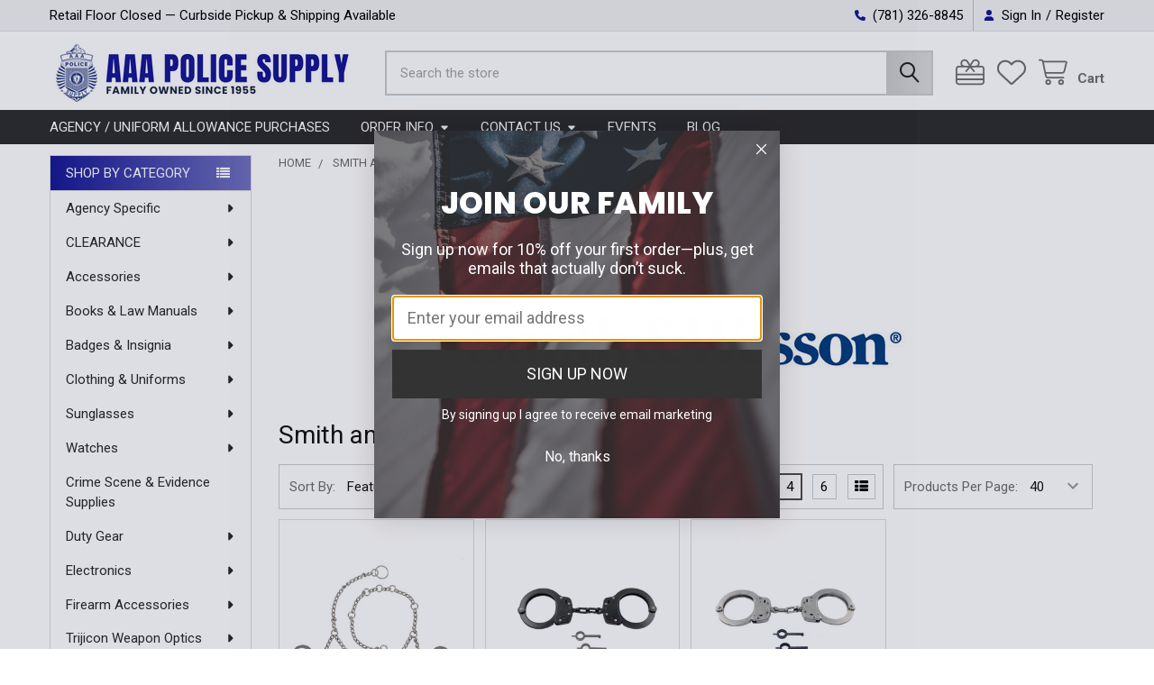

--- FILE ---
content_type: text/html; charset=UTF-8
request_url: https://aaapolicesupply.com/smith-and-wesson/
body_size: 32385
content:


    <!DOCTYPE html>
<html class="no-js" lang="en">
        <head>
        <title>Smith and Wesson Products - AAA Police Supply</title>
        <link rel="dns-prefetch preconnect" href="https://cdn11.bigcommerce.com/s-m5e6jmkk2v" crossorigin><link rel="dns-prefetch preconnect" href="https://fonts.googleapis.com/" crossorigin><link rel="dns-prefetch preconnect" href="https://fonts.gstatic.com/" crossorigin>
        <meta name="keywords" content="law enforcement equipment, public safety, police gear, police supply, ammunition, ballistic armor,  High Speed Gear, Blauer, Trijicon, EOTech, Benchmade, Maui Jim, Maui Jim sunglasses, Safariland, 5.11, First Tactical, Oakley,  Streamlight, Under Armor, 221b Tactical,  Black Rifle Coffee, Bates, Blackhawk, Blue Force Gear, Bonaire, Blackington, Bushnell, Bulldog, Danner, Dickies, Elite Tactical Systems, Flying Cross, Garmin,  Gould and Goodrich, Hogue, police vests, police jackets, police belts, police holsters, police accessories"><link rel='canonical' href='https://aaapolicesupply.com/smith-and-wesson/' /><meta name='platform' content='bigcommerce.stencil' />
        
        

        <link href="https://cdn11.bigcommerce.com/s-m5e6jmkk2v/product_images/favicon.png?t=1601837466" rel="shortcut icon">
        <meta name="viewport" content="width=device-width, initial-scale=1">

        <script nonce="">
            document.documentElement.className = document.documentElement.className.replace('no-js', 'js');
        </script>

        <script nonce="">
    function browserSupportsAllFeatures() {
        return window.Promise
            && window.fetch
            && window.URL
            && window.URLSearchParams
            && window.WeakMap
            // object-fit support
            && ('objectFit' in document.documentElement.style);
    }

    function loadScript(src) {
        var js = document.createElement('script');
        js.src = src;
        js.nonce = '';
        js.onerror = function () {
            console.error('Failed to load polyfill script ' + src);
        };
        document.head.appendChild(js);
    }

    if (!browserSupportsAllFeatures()) {
        loadScript('https://cdn11.bigcommerce.com/s-m5e6jmkk2v/stencil/a5e1d7f0-6f08-013e-141e-022ac0ae843a/e/1f82a5f0-7233-013e-fbdb-328e4cfb745d/dist/theme-bundle.polyfills.js');
    }
</script>
        <script nonce="">window.consentManagerTranslations = `{"locale":"en","locales":{"consent_manager.data_collection_warning":"en","consent_manager.accept_all_cookies":"en","consent_manager.gdpr_settings":"en","consent_manager.data_collection_preferences":"en","consent_manager.manage_data_collection_preferences":"en","consent_manager.use_data_by_cookies":"en","consent_manager.data_categories_table":"en","consent_manager.allow":"en","consent_manager.accept":"en","consent_manager.deny":"en","consent_manager.dismiss":"en","consent_manager.reject_all":"en","consent_manager.category":"en","consent_manager.purpose":"en","consent_manager.functional_category":"en","consent_manager.functional_purpose":"en","consent_manager.analytics_category":"en","consent_manager.analytics_purpose":"en","consent_manager.targeting_category":"en","consent_manager.advertising_category":"en","consent_manager.advertising_purpose":"en","consent_manager.essential_category":"en","consent_manager.esential_purpose":"en","consent_manager.yes":"en","consent_manager.no":"en","consent_manager.not_available":"en","consent_manager.cancel":"en","consent_manager.save":"en","consent_manager.back_to_preferences":"en","consent_manager.close_without_changes":"en","consent_manager.unsaved_changes":"en","consent_manager.by_using":"en","consent_manager.agree_on_data_collection":"en","consent_manager.change_preferences":"en","consent_manager.cancel_dialog_title":"en","consent_manager.privacy_policy":"en","consent_manager.allow_category_tracking":"en","consent_manager.disallow_category_tracking":"en"},"translations":{"consent_manager.data_collection_warning":"We use cookies (and other similar technologies) to collect data to improve your shopping experience.","consent_manager.accept_all_cookies":"Accept All Cookies","consent_manager.gdpr_settings":"Settings","consent_manager.data_collection_preferences":"Website Data Collection Preferences","consent_manager.manage_data_collection_preferences":"Manage Website Data Collection Preferences","consent_manager.use_data_by_cookies":" uses data collected by cookies and JavaScript libraries to improve your shopping experience.","consent_manager.data_categories_table":"The table below outlines how we use this data by category. To opt out of a category of data collection, select 'No' and save your preferences.","consent_manager.allow":"Allow","consent_manager.accept":"Accept","consent_manager.deny":"Deny","consent_manager.dismiss":"Dismiss","consent_manager.reject_all":"Reject all","consent_manager.category":"Category","consent_manager.purpose":"Purpose","consent_manager.functional_category":"Functional","consent_manager.functional_purpose":"Enables enhanced functionality, such as videos and live chat. If you do not allow these, then some or all of these functions may not work properly.","consent_manager.analytics_category":"Analytics","consent_manager.analytics_purpose":"Provide statistical information on site usage, e.g., web analytics so we can improve this website over time.","consent_manager.targeting_category":"Targeting","consent_manager.advertising_category":"Advertising","consent_manager.advertising_purpose":"Used to create profiles or personalize content to enhance your shopping experience.","consent_manager.essential_category":"Essential","consent_manager.esential_purpose":"Essential for the site and any requested services to work, but do not perform any additional or secondary function.","consent_manager.yes":"Yes","consent_manager.no":"No","consent_manager.not_available":"N/A","consent_manager.cancel":"Cancel","consent_manager.save":"Save","consent_manager.back_to_preferences":"Back to Preferences","consent_manager.close_without_changes":"You have unsaved changes to your data collection preferences. Are you sure you want to close without saving?","consent_manager.unsaved_changes":"You have unsaved changes","consent_manager.by_using":"By using our website, you're agreeing to our","consent_manager.agree_on_data_collection":"By using our website, you're agreeing to the collection of data as described in our ","consent_manager.change_preferences":"You can change your preferences at any time","consent_manager.cancel_dialog_title":"Are you sure you want to cancel?","consent_manager.privacy_policy":"Privacy Policy","consent_manager.allow_category_tracking":"Allow [CATEGORY_NAME] tracking","consent_manager.disallow_category_tracking":"Disallow [CATEGORY_NAME] tracking"}}`;</script>

        <script nonce="">
            window.lazySizesConfig = window.lazySizesConfig || {};
            window.lazySizesConfig.loadMode = 1;
        </script>
        <script async src="https://cdn11.bigcommerce.com/s-m5e6jmkk2v/stencil/a5e1d7f0-6f08-013e-141e-022ac0ae843a/e/1f82a5f0-7233-013e-fbdb-328e4cfb745d/dist/theme-bundle.head_async.js" nonce=""></script>

            <link href="https://fonts.googleapis.com/css?family=Roboto:700,400,400i,500,500i,700i&display=block" rel="stylesheet">
            <script async src="https://cdn11.bigcommerce.com/s-m5e6jmkk2v/stencil/a5e1d7f0-6f08-013e-141e-022ac0ae843a/e/1f82a5f0-7233-013e-fbdb-328e4cfb745d/dist/theme-bundle.font.js" nonce=""></script>
            <link data-stencil-stylesheet href="https://cdn11.bigcommerce.com/s-m5e6jmkk2v/stencil/a5e1d7f0-6f08-013e-141e-022ac0ae843a/e/1f82a5f0-7233-013e-fbdb-328e4cfb745d/css/theme-fd5a8b50-d0c6-013e-c14a-1e6a410aeef2.css" rel="stylesheet">
            <!-- Start Tracking Code for analytics_facebook -->

<script>
!function(f,b,e,v,n,t,s){if(f.fbq)return;n=f.fbq=function(){n.callMethod?n.callMethod.apply(n,arguments):n.queue.push(arguments)};if(!f._fbq)f._fbq=n;n.push=n;n.loaded=!0;n.version='2.0';n.queue=[];t=b.createElement(e);t.async=!0;t.src=v;s=b.getElementsByTagName(e)[0];s.parentNode.insertBefore(t,s)}(window,document,'script','https://connect.facebook.net/en_US/fbevents.js');

fbq('set', 'autoConfig', 'false', '220150220128300');
fbq('dataProcessingOptions', ['LDU'], 0, 0);
fbq('init', '220150220128300', {"external_id":"cd3fcdbc-3372-429e-a99d-6230bd66401c"});
fbq('set', 'agent', 'bigcommerce', '220150220128300');

function trackEvents() {
    var pathName = window.location.pathname;

    fbq('track', 'PageView', {}, "");

    // Search events start -- only fire if the shopper lands on the /search.php page
    if (pathName.indexOf('/search.php') === 0 && getUrlParameter('search_query')) {
        fbq('track', 'Search', {
            content_type: 'product_group',
            content_ids: [],
            search_string: getUrlParameter('search_query')
        });
    }
    // Search events end

    // Wishlist events start -- only fire if the shopper attempts to add an item to their wishlist
    if (pathName.indexOf('/wishlist.php') === 0 && getUrlParameter('added_product_id')) {
        fbq('track', 'AddToWishlist', {
            content_type: 'product_group',
            content_ids: []
        });
    }
    // Wishlist events end

    // Lead events start -- only fire if the shopper subscribes to newsletter
    if (pathName.indexOf('/subscribe.php') === 0 && getUrlParameter('result') === 'success') {
        fbq('track', 'Lead', {});
    }
    // Lead events end

    // Registration events start -- only fire if the shopper registers an account
    if (pathName.indexOf('/login.php') === 0 && getUrlParameter('action') === 'account_created') {
        fbq('track', 'CompleteRegistration', {}, "");
    }
    // Registration events end

    

    function getUrlParameter(name) {
        var cleanName = name.replace(/[\[]/, '\[').replace(/[\]]/, '\]');
        var regex = new RegExp('[\?&]' + cleanName + '=([^&#]*)');
        var results = regex.exec(window.location.search);
        return results === null ? '' : decodeURIComponent(results[1].replace(/\+/g, ' '));
    }
}

if (window.addEventListener) {
    window.addEventListener("load", trackEvents, false)
}
</script>
<noscript><img height="1" width="1" style="display:none" alt="null" src="https://www.facebook.com/tr?id=220150220128300&ev=PageView&noscript=1&a=plbigcommerce1.2&eid="/></noscript>

<!-- End Tracking Code for analytics_facebook -->

<!-- Start Tracking Code for analytics_googleanalytics4 -->

<script data-cfasync="false" src="https://cdn11.bigcommerce.com/shared/js/google_analytics4_bodl_subscribers-358423becf5d870b8b603a81de597c10f6bc7699.js" integrity="sha256-gtOfJ3Avc1pEE/hx6SKj/96cca7JvfqllWA9FTQJyfI=" crossorigin="anonymous"></script>
<script data-cfasync="false">
  (function () {
    window.dataLayer = window.dataLayer || [];

    function gtag(){
        dataLayer.push(arguments);
    }

    function initGA4(event) {
         function setupGtag() {
            function configureGtag() {
                gtag('js', new Date());
                gtag('set', 'developer_id.dMjk3Nj', true);
                gtag('config', 'G-HCZWRF8NC5');
            }

            var script = document.createElement('script');

            script.src = 'https://www.googletagmanager.com/gtag/js?id=G-HCZWRF8NC5';
            script.async = true;
            script.onload = configureGtag;

            document.head.appendChild(script);
        }

        setupGtag();

        if (typeof subscribeOnBodlEvents === 'function') {
            subscribeOnBodlEvents('G-HCZWRF8NC5', false);
        }

        window.removeEventListener(event.type, initGA4);
    }

    

    var eventName = document.readyState === 'complete' ? 'consentScriptsLoaded' : 'DOMContentLoaded';
    window.addEventListener(eventName, initGA4, false);
  })()
</script>

<!-- End Tracking Code for analytics_googleanalytics4 -->

<!-- Start Tracking Code for analytics_siteverification -->

<meta name="google-site-verification" content="l6cgAAyWr1SJ099tg87I8spqqrRGsPNV3gGsOEx5GiE" />
<!--   LPSEO TRACKING TAG START-->
<meta name="google-site-verification" content="OEnDD4LexeSH5upAliPhsU_SggNM8uOqxV0p4-gPC5g" />
<!--   LPSEO TRACKING TAG END-->

<!-- End Tracking Code for analytics_siteverification -->


<script type="text/javascript" src="https://checkout-sdk.bigcommerce.com/v1/loader.js" defer ></script>
<script type="text/javascript">
var BCData = {};
</script>
<script>
          document.addEventListener("DOMContentLoaded", function(){
             try {
                 var URL = window.location.href;
                 var htmlTag = "";
                 if(URL.includes("?page=") || URL.includes("&page=") || URL.includes("?sort") || URL.includes("?_bc_")){
                     var newURLArray = URL.split("?");
                     var newURL = newURLArray[0];
                     htmlTag = newURL;
                  }
              else{
                  htmlTag = URL;
              }
              var link = document.createElement("link");
              link.rel = "canonical";
              link.href = htmlTag;

              var links = document.getElementsByTagName("link");
              for(var i = 0; i < links.length; i++){
                  if(links[i].hasAttribute("rel")) {
                      if(links[i].getAttribute("rel") === "canonical"){
                          links[i].remove();
                      }      
                  }
              }
              document.getElementsByTagName("head")[0].appendChild(link);
              } catch(error){

              }
          }, false);
</script><script type="quoteninja-results"></script><script>!function(){var e=window.location.search;if(e&&e.length>1&&localStorage){var l,o,t=e.slice(1).split("&");for(l=0;l<t.length;l++)o=(e=t[l].split("="))[1],(e=e[0])&&o&&("gclid"===e||"msclkid"===e||0===e.indexOf("utm"))&&localStorage.setItem(e,decodeURIComponent(o))}}();</script>
 <script data-cfasync="false" src="https://microapps.bigcommerce.com/bodl-events/1.9.4/index.js" integrity="sha256-Y0tDj1qsyiKBRibKllwV0ZJ1aFlGYaHHGl/oUFoXJ7Y=" nonce="" crossorigin="anonymous"></script>
 <script data-cfasync="false" nonce="">

 (function() {
    function decodeBase64(base64) {
       const text = atob(base64);
       const length = text.length;
       const bytes = new Uint8Array(length);
       for (let i = 0; i < length; i++) {
          bytes[i] = text.charCodeAt(i);
       }
       const decoder = new TextDecoder();
       return decoder.decode(bytes);
    }
    window.bodl = JSON.parse(decodeBase64("[base64]"));
 })()

 </script>

<script nonce="">
(function () {
    var xmlHttp = new XMLHttpRequest();

    xmlHttp.open('POST', 'https://bes.gcp.data.bigcommerce.com/nobot');
    xmlHttp.setRequestHeader('Content-Type', 'application/json');
    xmlHttp.send('{"store_id":"1001286624","timezone_offset":"-5.0","timestamp":"2026-01-23T03:45:08.40723700Z","visit_id":"d1ea4e7a-e744-4067-bbcc-d0fb01ed9e1e","channel_id":1}');
})();
</script>

        

        <!-- snippet location htmlhead -->

         
    </head>
    <body class="csscolumns papaSupermarket-layout--left-sidebar
        papaSupermarket-style--modern
        papaSupermarket-pageType--brand
        papaSupermarket-page--pages-brand
        emthemesModez-productUniform
        
        papaSupermarket--showAllCategoriesMenu
        
        
        
        
        has-faceted
        
        " id="topOfPage">


        <!-- snippet location header -->
        <svg data-src="https://cdn11.bigcommerce.com/s-m5e6jmkk2v/stencil/a5e1d7f0-6f08-013e-141e-022ac0ae843a/e/1f82a5f0-7233-013e-fbdb-328e4cfb745d/img/icon-sprite.svg" class="icons-svg-sprite"></svg>

        <header class="header" role="banner" >
    <a href="#" class="mobileMenu-toggle" data-mobile-menu-toggle="menu">
        <span class="mobileMenu-toggleIcon">Toggle menu</span>
    </a>

        <div class="emthemesModez-header-topSection">
            <div class="container">
                <nav class="navUser navUser--storeInfo">
    <ul class="navUser-section">
        <li class="navUser-item">
            <span class="navUser-welcome">Retail Floor Closed — Curbside Pickup & Shipping Available</span>
        </li>
    </ul>
</nav>

<nav class="navUser">


        
    <ul class="navUser-section">
        

        <li class="navUser-item">
            <a class="navUser-action" href="tel:(781) 326-8845">
                <i class="icon"><svg><use href="#icon-phone-solid" /></svg></i>
                <span>(781) 326-8845</span>
            </a>
        </li>

        <li class="navUser-item navUser-item--account">
                <a class="navUser-action" href="/login.php">
                    <i class="icon"><svg><use href="#icon-user-solid" /></svg></i>
                    <span class="navUser-item-loginLabel">Sign In</span>
                </a>
                    <span class="navUser-or">/</span> <a class="navUser-action" href="/login.php?action=create_account">Register</a>
        </li>
    </ul>
</nav>            </div>
        </div>

    <div class="emthemesModez-header-userSection emthemesModez-header-userSection--logo-left" data-stickymenu>
        <div class="container">
                <div class="header-logo header-logo--left">
                    <a href="https://aaapolicesupply.com/" data-instantload='{"page":"home"}'>
            <div class="header-logo-image-container">
                <img class="header-logo-image" src="https://cdn11.bigcommerce.com/s-m5e6jmkk2v/images/stencil/350x70/logo_for_web_500x100_with_tag_1697115280__52782.original.png" srcset="https://cdn11.bigcommerce.com/s-m5e6jmkk2v/images/stencil/350x70/logo_for_web_500x100_with_tag_1697115280__52782.original.png 1x, https://cdn11.bigcommerce.com/s-m5e6jmkk2v/images/stencil/700w/logo_for_web_500x100_with_tag_1697115280__52782.original.png 2x" alt="AAA POLICE SUPPLY" title="AAA POLICE SUPPLY">
            </div>
</a>
                </div>

            <nav class="navUser">
    
    <ul class="navUser-section navUser-section--alt">
        <li class="navUser-item navUser-item--recentlyViewed">
            <a class="navUser-action navUser-action--recentlyViewed" href="#recently-viewed" data-dropdown="recently-viewed-dropdown" data-options="align:right" title="Recently Viewed" style="display:none">
                <i class="icon"><svg><use href="#icon-recent-list" /></svg></i>
                <span class="navUser-item-recentlyViewedLabel"><span class='firstword'>Recently </span>Viewed</span>
            </a>
            <div class="dropdown-menu" id="recently-viewed-dropdown" data-dropdown-content aria-hidden="true"></div>
        </li>

            <li class="navUser-item">
                <a class="navUser-action navUser-action--giftCert" href="/giftcertificates.php" title="Gift Certificates">
                    <i class="icon"><svg><use href="#icon-gift" /></svg></i>
                    <span class="navUser-item-giftCertLabel"><span class='firstword'>Gift </span>Certificates</span>
                </a>
            </li>

            <li class="navUser-item">
                <a class="navUser-action navUser-action--wishlist" href="/wishlist.php" title="Wish Lists">
                    <i class="icon"><svg><use href="#icon-heart" /></svg></i>
                    <span class="navUser-item-wishlistLabel"><span class='firstword'>Wish </span>Lists</span>
                </a>
            </li>
        


        <li class="navUser-item navUser-item--cart">
            <a
                class="navUser-action navUser-action--cart"
                data-cart-preview
                data-dropdown="cart-preview-dropdown"
                data-options="align:right"
                href="/cart.php"
                title="Cart">
                <i class="icon"><svg><use href="#icon-cart" /></svg></i>
                <span class="_rows">
                    <span class="countPill cart-quantity"></span>
                    <span class="navUser-item-cartLabel">Cart</span>
                </span>
            </a>

            <div class="dropdown-menu" id="cart-preview-dropdown" data-dropdown-content aria-hidden="true"></div>
        </li>
    </ul>
</nav>

            <div class="emthemesModez-quickSearch" data-prevent-quick-search-close>
    <!-- snippet location forms_search -->
    <form class="form" action="/search.php">
        <fieldset class="form-fieldset">
            <div class="form-field">
                <label class="is-srOnly" for="search_query">Search</label>
                <div class="form-prefixPostfix wrap">
                    <input class="form-input" data-search-quick name="search_query" id="search_query" data-error-message="Search field cannot be empty." placeholder="Search the store" autocomplete="off">
                    <input type="submit" class="button button--primary form-prefixPostfix-button--postfix" value="Search" />
                </div>
            </div>
        </fieldset>
    </form>
</div>        </div>
    </div>

    <div class="navPages-container navPages-container--bg" id="menu" data-menu>
        <div class="container">
            <nav class="navPages">

        <div class="emthemesModez-navPages-verticalCategories-container">
            <a class="navPages-action has-subMenu" role="none">Shop by Category</a>
            <div class="emthemesModez-verticalCategories is-open " id="emthemesModez-verticalCategories" data-emthemesmodez-fix-height="emthemesModez-section1-container">
                <ul class="navPages-list navPages-list--categories">

                            <li class="navPages-item navPages-item--standard">
                                <a class="navPages-action has-subMenu " href="https://aaapolicesupply.com/agency-specific/"
    data-instantload
    
    data-collapsible="navPages-336"
    data-collapsible-disabled-breakpoint="medium"
    data-collapsible-disabled-state="open"
    data-collapsible-enabled-state="closed">
    Agency Specific <i class="icon navPages-action-moreIcon" aria-hidden="true"><svg><use href="#icon-caret-down" /></svg></i>
</a>
<div class="navPage-subMenu
            navPage-subMenu--standard
            " id="navPages-336" aria-hidden="true" tabindex="-1">
    <ul class="navPage-subMenu-list">
        <li class="navPage-subMenu-item">
            <a class="navPage-subMenu-action navPages-action" href="https://aaapolicesupply.com/agency-specific/" data-instantload>All Agency Specific</a>
        </li>
            <li class="navPage-subMenu-item">
                    <a class="navPage-subMenu-action navPages-action" href="https://aaapolicesupply.com/agency-specific/bourne-police-department-ma/" data-instantload >Bourne Police Department (MA)</a>
            </li>
            <li class="navPage-subMenu-item">
                    <a class="navPage-subMenu-action navPages-action" href="https://aaapolicesupply.com/agency-specific/new-bedford-police-department-ma/" data-instantload >New Bedford Police Department (MA)</a>
            </li>
            <li class="navPage-subMenu-item">
                    <a class="navPage-subMenu-action navPages-action" href="https://aaapolicesupply.com/agency-specific/tewksbury-police-department-ma/" data-instantload >Tewksbury Police Department (MA)</a>
            </li>
            <li class="navPage-subMenu-item">
                    <a
                        class="navPage-subMenu-action navPages-action has-subMenu"
                        href="https://aaapolicesupply.com/agency-specific/boston-police-department/"
                        data-instantload
                        
                        data-collapsible="navPages-122"
                        data-collapsible-disabled-breakpoint="medium"
                        data-collapsible-disabled-state="open"
                        data-collapsible-enabled-state="closed">
                        Boston Police Department <i class="icon navPages-action-moreIcon" aria-hidden="true"><svg><use href="#icon-caret-down" /></svg></i>
                    </a>
                    <ul class="navPage-childList" id="navPages-122">
                        <li class="navPage-childList-item">
                            <a class="navPage-childList-action navPages-action" href="https://aaapolicesupply.com/agency-specific/boston-police-department/" data-instantload>All Boston Police Department</a>
                        </li>
                        <li class="navPage-childList-item">
                                <a class="navPage-childList-action navPages-action" data-instantload href="https://aaapolicesupply.com/boston-police-uniforms/badges/" >Badges</a>
                        </li>
                        <li class="navPage-childList-item">
                                <a class="navPage-childList-action navPages-action" data-instantload href="https://aaapolicesupply.com/boston-police-uniforms/academy-uniforms/" >Academy Uniforms</a>
                        </li>
                        <li class="navPage-childList-item">
                                <a class="navPage-childList-action navPages-action" data-instantload href="https://aaapolicesupply.com/boston-police-uniforms/new-category-2/" >Accessories</a>
                        </li>
                        <li class="navPage-childList-item">
                                <a class="navPage-childList-action navPages-action" data-instantload href="https://aaapolicesupply.com/boston-police-uniforms/du/" >Duty Gear</a>
                        </li>
                        <li class="navPage-childList-item">
                                <a class="navPage-childList-action navPages-action" data-instantload href="https://aaapolicesupply.com/boston-police-uniforms/outer-wear/" >Outerwear</a>
                        </li>
                        <li class="navPage-childList-item">
                                <a class="navPage-childList-action navPages-action" data-instantload href="https://aaapolicesupply.com/boston-police-uniforms/new-category-1/" >Uniform Pants</a>
                        </li>
                        <li class="navPage-childList-item">
                                <a class="navPage-childList-action navPages-action" data-instantload href="https://aaapolicesupply.com/boston-police-uniforms/new-category/" >Uniform Shirts</a>
                        </li>
                    </ul>
            </li>
            <li class="navPage-subMenu-item">
                    <a class="navPage-subMenu-action navPages-action" href="https://aaapolicesupply.com/agency-specific/canton-police-department-ma/" data-instantload >Canton Police Department (MA)</a>
            </li>
            <li class="navPage-subMenu-item">
                    <a class="navPage-subMenu-action navPages-action" href="https://aaapolicesupply.com/clothing-uniforms/agency-specific/hillsborough-county-sheriffs-office/" data-instantload >Hillsborough County Sheriff&#x27;s Office</a>
            </li>
            <li class="navPage-subMenu-item">
                    <a class="navPage-subMenu-action navPages-action" href="https://aaapolicesupply.com/agency-specific/lynn-police-department-ma/" data-instantload >Lynn Police Department (MA)</a>
            </li>
            <li class="navPage-subMenu-item">
                    <a class="navPage-subMenu-action navPages-action" href="https://aaapolicesupply.com/agency-specific/mansfield-police-department-ma/" data-instantload >Mansfield Police Department (MA)</a>
            </li>
            <li class="navPage-subMenu-item">
                    <a
                        class="navPage-subMenu-action navPages-action has-subMenu"
                        href="https://aaapolicesupply.com/new-britain-police-department-ct/"
                        data-instantload
                        
                        data-collapsible="navPages-337"
                        data-collapsible-disabled-breakpoint="medium"
                        data-collapsible-disabled-state="open"
                        data-collapsible-enabled-state="closed">
                        New Britain Police Department (CT) <i class="icon navPages-action-moreIcon" aria-hidden="true"><svg><use href="#icon-caret-down" /></svg></i>
                    </a>
                    <ul class="navPage-childList" id="navPages-337">
                        <li class="navPage-childList-item">
                            <a class="navPage-childList-action navPages-action" href="https://aaapolicesupply.com/new-britain-police-department-ct/" data-instantload>All New Britain Police Department (CT)</a>
                        </li>
                        <li class="navPage-childList-item">
                                <a class="navPage-childList-action navPages-action" data-instantload href="https://aaapolicesupply.com/agency-specific/new-britain-police-department-ct/basketweave-pouches/" >Basketweave Pouches</a>
                        </li>
                        <li class="navPage-childList-item">
                                <a class="navPage-childList-action navPages-action" data-instantload href="https://aaapolicesupply.com/agency-specific/new-britain-police-department-ct/plain-black-pouches/" >Plain Black Pouches</a>
                        </li>
                    </ul>
            </li>
            <li class="navPage-subMenu-item">
                    <a class="navPage-subMenu-action navPages-action" href="https://aaapolicesupply.com/northeastern-cambridge-academy/" data-instantload >Northeastern / Cambridge Academy</a>
            </li>
            <li class="navPage-subMenu-item">
                    <a class="navPage-subMenu-action navPages-action" href="https://aaapolicesupply.com/agency-specific/semlec/" data-instantload >SEMLEC</a>
            </li>
            <li class="navPage-subMenu-item">
                    <a class="navPage-subMenu-action navPages-action" href="https://aaapolicesupply.com/agency-specific/umass-police-department-ma/" data-instantload >UMASS Police Department (MA)</a>
            </li>
    </ul>
</div>
                            </li>
                            <li class="navPages-item navPages-item--standard">
                                <a class="navPages-action has-subMenu " href="https://aaapolicesupply.com/clearance/"
    data-instantload
    
    data-collapsible="navPages-123"
    data-collapsible-disabled-breakpoint="medium"
    data-collapsible-disabled-state="open"
    data-collapsible-enabled-state="closed">
    CLEARANCE <i class="icon navPages-action-moreIcon" aria-hidden="true"><svg><use href="#icon-caret-down" /></svg></i>
</a>
<div class="navPage-subMenu
            navPage-subMenu--standard
            " id="navPages-123" aria-hidden="true" tabindex="-1">
    <ul class="navPage-subMenu-list">
        <li class="navPage-subMenu-item">
            <a class="navPage-subMenu-action navPages-action" href="https://aaapolicesupply.com/clearance/" data-instantload>All CLEARANCE</a>
        </li>
            <li class="navPage-subMenu-item">
                    <a class="navPage-subMenu-action navPages-action" href="https://aaapolicesupply.com/clearance/ua-closeout-sale/" data-instantload >UA Closeout SALE</a>
            </li>
            <li class="navPage-subMenu-item">
                    <a class="navPage-subMenu-action navPages-action" href="https://aaapolicesupply.com/high-speed-gear-sale/" data-instantload >High Speed Gear SALE</a>
            </li>
            <li class="navPage-subMenu-item">
                    <a class="navPage-subMenu-action navPages-action" href="https://aaapolicesupply.com/clearance/99-9-99/" data-instantload >.99 - $9.99</a>
            </li>
            <li class="navPage-subMenu-item">
                    <a class="navPage-subMenu-action navPages-action" href="https://aaapolicesupply.com/clearance/10-00-19-99/" data-instantload >$10.00 - $19.99</a>
            </li>
            <li class="navPage-subMenu-item">
                    <a class="navPage-subMenu-action navPages-action" href="https://aaapolicesupply.com/clearance/20-00-49-99/" data-instantload >$20.00 - $49.99</a>
            </li>
            <li class="navPage-subMenu-item">
                    <a class="navPage-subMenu-action navPages-action" href="https://aaapolicesupply.com/clearance/50-00-99-99/" data-instantload >$50.00 - $99.99</a>
            </li>
            <li class="navPage-subMenu-item">
                    <a class="navPage-subMenu-action navPages-action" href="https://aaapolicesupply.com/clearance/100-00/" data-instantload >$100.00+</a>
            </li>
            <li class="navPage-subMenu-item">
                    <a
                        class="navPage-subMenu-action navPages-action has-subMenu"
                        href="https://aaapolicesupply.com/clearance/badges-insignia/"
                        data-instantload
                        
                        data-collapsible="navPages-322"
                        data-collapsible-disabled-breakpoint="medium"
                        data-collapsible-disabled-state="open"
                        data-collapsible-enabled-state="closed">
                        Badges &amp; Insignia <i class="icon navPages-action-moreIcon" aria-hidden="true"><svg><use href="#icon-caret-down" /></svg></i>
                    </a>
                    <ul class="navPage-childList" id="navPages-322">
                        <li class="navPage-childList-item">
                            <a class="navPage-childList-action navPages-action" href="https://aaapolicesupply.com/clearance/badges-insignia/" data-instantload>All Badges &amp; Insignia</a>
                        </li>
                        <li class="navPage-childList-item">
                                <a class="navPage-childList-action navPages-action" data-instantload href="https://aaapolicesupply.com/clearance/badges-insignia/id-panels/" >ID Panels</a>
                        </li>
                    </ul>
            </li>
            <li class="navPage-subMenu-item">
                    <a
                        class="navPage-subMenu-action navPages-action has-subMenu"
                        href="https://aaapolicesupply.com/clearance/badge-holders-wallets/"
                        data-instantload
                        
                        data-collapsible="navPages-268"
                        data-collapsible-disabled-breakpoint="medium"
                        data-collapsible-disabled-state="open"
                        data-collapsible-enabled-state="closed">
                        Badge Holders &amp; Wallets <i class="icon navPages-action-moreIcon" aria-hidden="true"><svg><use href="#icon-caret-down" /></svg></i>
                    </a>
                    <ul class="navPage-childList" id="navPages-268">
                        <li class="navPage-childList-item">
                            <a class="navPage-childList-action navPages-action" href="https://aaapolicesupply.com/clearance/badge-holders-wallets/" data-instantload>All Badge Holders &amp; Wallets</a>
                        </li>
                        <li class="navPage-childList-item">
                                <a class="navPage-childList-action navPages-action" data-instantload href="https://aaapolicesupply.com/clearance/books-and-law-manuals/" >Books and Law Manuals</a>
                        </li>
                    </ul>
            </li>
            <li class="navPage-subMenu-item">
                    <a
                        class="navPage-subMenu-action navPages-action has-subMenu"
                        href="https://aaapolicesupply.com/clearance/clothing/"
                        data-instantload
                        
                        data-collapsible="navPages-173"
                        data-collapsible-disabled-breakpoint="medium"
                        data-collapsible-disabled-state="open"
                        data-collapsible-enabled-state="closed">
                        Clothing <i class="icon navPages-action-moreIcon" aria-hidden="true"><svg><use href="#icon-caret-down" /></svg></i>
                    </a>
                    <ul class="navPage-childList" id="navPages-173">
                        <li class="navPage-childList-item">
                            <a class="navPage-childList-action navPages-action" href="https://aaapolicesupply.com/clearance/clothing/" data-instantload>All Clothing</a>
                        </li>
                        <li class="navPage-childList-item">
                                <a class="navPage-childList-action navPages-action" data-instantload href="https://aaapolicesupply.com/clearance/clothing/shorts/" >Shorts</a>
                        </li>
                        <li class="navPage-childList-item">
                                <a class="navPage-childList-action navPages-action" data-instantload href="https://aaapolicesupply.com/clearance/clothing/socks/" >Socks</a>
                        </li>
                        <li class="navPage-childList-item">
                                <a class="navPage-childList-action navPages-action" data-instantload href="https://aaapolicesupply.com/clearance/clothing/traffic-vests/" >Traffic Vests</a>
                        </li>
                        <li class="navPage-childList-item">
                                <a class="navPage-childList-action navPages-action" data-instantload href="https://aaapolicesupply.com/clearance/clothing/uniform-accessories/" >Uniform Accessories</a>
                        </li>
                        <li class="navPage-childList-item">
                                <a class="navPage-childList-action navPages-action" data-instantload href="https://aaapolicesupply.com/closeout/clothing/baselayers/" >Baselayers</a>
                        </li>
                        <li class="navPage-childList-item">
                                <a class="navPage-childList-action navPages-action" data-instantload href="https://aaapolicesupply.com/clearance/belts/" >Belts</a>
                        </li>
                        <li class="navPage-childList-item">
                                <a class="navPage-childList-action navPages-action" data-instantload href="https://aaapolicesupply.com/clearance/clothing/graphic-t-shirts/" >Graphic T-Shirts</a>
                        </li>
                        <li class="navPage-childList-item">
                                <a class="navPage-childList-action navPages-action" data-instantload href="https://aaapolicesupply.com/clearance/clothing/hats/" >Hats</a>
                        </li>
                        <li class="navPage-childList-item">
                                <a class="navPage-childList-action navPages-action" data-instantload href="https://aaapolicesupply.com/closeout/clothing/pants/" >Pants</a>
                        </li>
                        <li class="navPage-childList-item">
                                <a class="navPage-childList-action navPages-action" data-instantload href="https://aaapolicesupply.com/closeout/clothing/polos/" >Polos</a>
                        </li>
                        <li class="navPage-childList-item">
                                <a class="navPage-childList-action navPages-action" data-instantload href="https://aaapolicesupply.com/closeout/clothing/shirts/" >Shirts</a>
                        </li>
                        <li class="navPage-childList-item">
                                <a class="navPage-childList-action navPages-action" data-instantload href="https://aaapolicesupply.com/clearance/clothing/sweaters/" >Sweaters</a>
                        </li>
                        <li class="navPage-childList-item">
                                <a class="navPage-childList-action navPages-action" data-instantload href="https://aaapolicesupply.com/closeout/clothing/t-shirts/" >T-Shirts</a>
                        </li>
                        <li class="navPage-childList-item">
                                <a class="navPage-childList-action navPages-action" data-instantload href="https://aaapolicesupply.com/closeout/clothing/outerwear/" >Outerwear</a>
                        </li>
                    </ul>
            </li>
            <li class="navPage-subMenu-item">
                    <a class="navPage-subMenu-action navPages-action" href="https://aaapolicesupply.com/clearance/duty-gear/" data-instantload >Duty Gear</a>
            </li>
            <li class="navPage-subMenu-item">
                    <a class="navPage-subMenu-action navPages-action" href="https://aaapolicesupply.com/clearance/electronics/" data-instantload >Electronics</a>
            </li>
            <li class="navPage-subMenu-item">
                    <a class="navPage-subMenu-action navPages-action" href="https://aaapolicesupply.com/clearance/eyewear-and-hearing-protection/" data-instantload >Eyewear and Hearing Protection</a>
            </li>
            <li class="navPage-subMenu-item">
                    <a class="navPage-subMenu-action navPages-action" href="https://aaapolicesupply.com/clearance/firearm-accessories/" data-instantload >Firearm Accessories</a>
            </li>
            <li class="navPage-subMenu-item">
                    <a class="navPage-subMenu-action navPages-action" href="https://aaapolicesupply.com/clearance/firearm-training-accessories/" data-instantload >Firearm Training</a>
            </li>
            <li class="navPage-subMenu-item">
                    <a
                        class="navPage-subMenu-action navPages-action has-subMenu"
                        href="https://aaapolicesupply.com/clearance/flashlights/"
                        data-instantload
                        
                        data-collapsible="navPages-229"
                        data-collapsible-disabled-breakpoint="medium"
                        data-collapsible-disabled-state="open"
                        data-collapsible-enabled-state="closed">
                        Flashlights <i class="icon navPages-action-moreIcon" aria-hidden="true"><svg><use href="#icon-caret-down" /></svg></i>
                    </a>
                    <ul class="navPage-childList" id="navPages-229">
                        <li class="navPage-childList-item">
                            <a class="navPage-childList-action navPages-action" href="https://aaapolicesupply.com/clearance/flashlights/" data-instantload>All Flashlights</a>
                        </li>
                        <li class="navPage-childList-item">
                                <a class="navPage-childList-action navPages-action" data-instantload href="https://aaapolicesupply.com/clearance/flashlights/replacement-parts/" >Replacement Parts</a>
                        </li>
                        <li class="navPage-childList-item">
                                <a class="navPage-childList-action navPages-action" data-instantload href="https://aaapolicesupply.com/clearance/flashlights/weapon-lights/" >Weapon Lights</a>
                        </li>
                    </ul>
            </li>
            <li class="navPage-subMenu-item">
                    <a class="navPage-subMenu-action navPages-action" href="https://aaapolicesupply.com/clearance/footwear/" data-instantload >Footwear</a>
            </li>
            <li class="navPage-subMenu-item">
                    <a class="navPage-subMenu-action navPages-action" href="https://aaapolicesupply.com/clearance/gear-bags-and-accessories/" data-instantload >Gear Bags and Accessories</a>
            </li>
            <li class="navPage-subMenu-item">
                    <a class="navPage-subMenu-action navPages-action" href="https://aaapolicesupply.com/clearance/holsters/" data-instantload >Holsters</a>
            </li>
            <li class="navPage-subMenu-item">
                    <a class="navPage-subMenu-action navPages-action" href="https://aaapolicesupply.com/clearance/knives-and-multi-tools/" data-instantload >Knives and Multi-Tools</a>
            </li>
            <li class="navPage-subMenu-item">
                    <a
                        class="navPage-subMenu-action navPages-action has-subMenu"
                        href="https://aaapolicesupply.com/clearance/protective-equipment/"
                        data-instantload
                        
                        data-collapsible="navPages-255"
                        data-collapsible-disabled-breakpoint="medium"
                        data-collapsible-disabled-state="open"
                        data-collapsible-enabled-state="closed">
                        Protective Equipment <i class="icon navPages-action-moreIcon" aria-hidden="true"><svg><use href="#icon-caret-down" /></svg></i>
                    </a>
                    <ul class="navPage-childList" id="navPages-255">
                        <li class="navPage-childList-item">
                            <a class="navPage-childList-action navPages-action" href="https://aaapolicesupply.com/clearance/protective-equipment/" data-instantload>All Protective Equipment</a>
                        </li>
                        <li class="navPage-childList-item">
                                <a class="navPage-childList-action navPages-action" data-instantload href="https://aaapolicesupply.com/clearance/protective-equipment/ballistic-helmets/" >Ballistic Helmets</a>
                        </li>
                        <li class="navPage-childList-item">
                                <a class="navPage-childList-action navPages-action" data-instantload href="https://aaapolicesupply.com/clearance/protective-equipment/ballistic-plates/" >Ballistic Plates</a>
                        </li>
                        <li class="navPage-childList-item">
                                <a class="navPage-childList-action navPages-action" data-instantload href="https://aaapolicesupply.com/clearance/protective-equipment/ballistic-shields/" >Ballistic Shields</a>
                        </li>
                        <li class="navPage-childList-item">
                                <a class="navPage-childList-action navPages-action" data-instantload href="https://aaapolicesupply.com/clearance/protective-equipment/batons/" >Batons</a>
                        </li>
                        <li class="navPage-childList-item">
                                <a class="navPage-childList-action navPages-action" data-instantload href="https://aaapolicesupply.com/clearance/protective-equipment/body-armor/" >Body Armor</a>
                        </li>
                        <li class="navPage-childList-item">
                                <a class="navPage-childList-action navPages-action" data-instantload href="https://aaapolicesupply.com/clearance/protective-equipment/body-armor-carriers/" >Body Armor Carriers</a>
                        </li>
                        <li class="navPage-childList-item">
                                <a class="navPage-childList-action navPages-action" data-instantload href="https://aaapolicesupply.com/clearance/protective-equipment/medical-gear/" >Medical Gear</a>
                        </li>
                    </ul>
            </li>
            <li class="navPage-subMenu-item">
                    <a class="navPage-subMenu-action navPages-action" href="https://aaapolicesupply.com/clearance/safes/" data-instantload >Safes</a>
            </li>
            <li class="navPage-subMenu-item">
                    <a class="navPage-subMenu-action navPages-action" href="https://aaapolicesupply.com/clearance/sunglasses/" data-instantload >Sunglasses</a>
            </li>
            <li class="navPage-subMenu-item">
                    <a class="navPage-subMenu-action navPages-action" href="https://aaapolicesupply.com/clearance/watches/" data-instantload >Watches</a>
            </li>
    </ul>
</div>
                            </li>
                            <li class="navPages-item navPages-item--standard">
                                <a class="navPages-action has-subMenu " href="https://aaapolicesupply.com/accessories/"
    data-instantload
    
    data-collapsible="navPages-29"
    data-collapsible-disabled-breakpoint="medium"
    data-collapsible-disabled-state="open"
    data-collapsible-enabled-state="closed">
    Accessories <i class="icon navPages-action-moreIcon" aria-hidden="true"><svg><use href="#icon-caret-down" /></svg></i>
</a>
<div class="navPage-subMenu
            navPage-subMenu--standard
            " id="navPages-29" aria-hidden="true" tabindex="-1">
    <ul class="navPage-subMenu-list">
        <li class="navPage-subMenu-item">
            <a class="navPage-subMenu-action navPages-action" href="https://aaapolicesupply.com/accessories/" data-instantload>All Accessories</a>
        </li>
            <li class="navPage-subMenu-item">
                    <a class="navPage-subMenu-action navPages-action" href="https://aaapolicesupply.com/accessories/barricade-tape/" data-instantload >Barricade Tape</a>
            </li>
            <li class="navPage-subMenu-item">
                    <a class="navPage-subMenu-action navPages-action" href="https://aaapolicesupply.com/accessories/k-9/" data-instantload >K-9</a>
            </li>
            <li class="navPage-subMenu-item">
                    <a class="navPage-subMenu-action navPages-action" href="https://aaapolicesupply.com/accessories/phone-accessories/" data-instantload >Phone Accessories</a>
            </li>
            <li class="navPage-subMenu-item">
                    <a class="navPage-subMenu-action navPages-action" href="https://aaapolicesupply.com/accessories/binoculars/" data-instantload >Binoculars</a>
            </li>
            <li class="navPage-subMenu-item">
                    <a class="navPage-subMenu-action navPages-action" href="https://aaapolicesupply.com/accessories/note-pads/" data-instantload >Notepads &amp; Pens</a>
            </li>
            <li class="navPage-subMenu-item">
                    <a class="navPage-subMenu-action navPages-action" href="https://aaapolicesupply.com/accessories/steelie-vehicle-phone-mounts/" data-instantload >Steelie Vehicle Phone Mounts</a>
            </li>
            <li class="navPage-subMenu-item">
                    <a class="navPage-subMenu-action navPages-action" href="https://aaapolicesupply.com/accessories/vehicle-unlock-tools/" data-instantload >Vehicle Unlock Tools</a>
            </li>
    </ul>
</div>
                            </li>
                            <li class="navPages-item navPages-item--standard">
                                <a class="navPages-action has-subMenu " href="https://aaapolicesupply.com/law-manuals-books/"
    data-instantload
    
    data-collapsible="navPages-108"
    data-collapsible-disabled-breakpoint="medium"
    data-collapsible-disabled-state="open"
    data-collapsible-enabled-state="closed">
    Books &amp; Law Manuals <i class="icon navPages-action-moreIcon" aria-hidden="true"><svg><use href="#icon-caret-down" /></svg></i>
</a>
<div class="navPage-subMenu
            navPage-subMenu--standard
            " id="navPages-108" aria-hidden="true" tabindex="-1">
    <ul class="navPage-subMenu-list">
        <li class="navPage-subMenu-item">
            <a class="navPage-subMenu-action navPages-action" href="https://aaapolicesupply.com/law-manuals-books/" data-instantload>All Books &amp; Law Manuals</a>
        </li>
            <li class="navPage-subMenu-item">
                    <a class="navPage-subMenu-action navPages-action" href="https://aaapolicesupply.com/law-manuals-books/field-cards/" data-instantload >Field Cards</a>
            </li>
    </ul>
</div>
                            </li>
                            <li class="navPages-item navPages-item--standard">
                                <a class="navPages-action has-subMenu " href="https://aaapolicesupply.com/badges-insignia/"
    data-instantload
    
    data-collapsible="navPages-261"
    data-collapsible-disabled-breakpoint="medium"
    data-collapsible-disabled-state="open"
    data-collapsible-enabled-state="closed">
    Badges &amp; Insignia <i class="icon navPages-action-moreIcon" aria-hidden="true"><svg><use href="#icon-caret-down" /></svg></i>
</a>
<div class="navPage-subMenu
            navPage-subMenu--standard
            " id="navPages-261" aria-hidden="true" tabindex="-1">
    <ul class="navPage-subMenu-list">
        <li class="navPage-subMenu-item">
            <a class="navPage-subMenu-action navPages-action" href="https://aaapolicesupply.com/badges-insignia/" data-instantload>All Badges &amp; Insignia</a>
        </li>
            <li class="navPage-subMenu-item">
                    <a class="navPage-subMenu-action navPages-action" href="https://aaapolicesupply.com/badges-insignia/badges/" data-instantload >Badges</a>
            </li>
            <li class="navPage-subMenu-item">
                    <a class="navPage-subMenu-action navPages-action" href="https://aaapolicesupply.com/accessories/wallets-badge-holders-accessories/" data-instantload >Badge Holders &amp; Wallets </a>
            </li>
            <li class="navPage-subMenu-item">
                    <a class="navPage-subMenu-action navPages-action" href="https://aaapolicesupply.com/badges-insignia/patches/" data-instantload >Patches</a>
            </li>
            <li class="navPage-subMenu-item">
                    <a class="navPage-subMenu-action navPages-action" href="https://aaapolicesupply.com/badges-insignia/security-badges/" data-instantload >Security Badges</a>
            </li>
            <li class="navPage-subMenu-item">
                    <a class="navPage-subMenu-action navPages-action" href="https://aaapolicesupply.com/badges-insignia/engraved-name-bars/" data-instantload >Engraved Name Bars</a>
            </li>
            <li class="navPage-subMenu-item">
                    <a class="navPage-subMenu-action navPages-action" href="https://aaapolicesupply.com/badges-insignia/collar-pins-flag-pins-pins-commendation-bars/" data-instantload >Collar Pins - Flag Pins - Pins - Commendation Bars</a>
            </li>
            <li class="navPage-subMenu-item">
                    <a class="navPage-subMenu-action navPages-action" href="https://aaapolicesupply.com/badges-insignia/police-id-panels/" data-instantload >Police ID Panels</a>
            </li>
            <li class="navPage-subMenu-item">
                    <a class="navPage-subMenu-action navPages-action" href="https://aaapolicesupply.com/badges-insignia/rank-pins/" data-instantload >Rank Pins</a>
            </li>
    </ul>
</div>
                            </li>
                            <li class="navPages-item navPages-item--standard">
                                <a class="navPages-action has-subMenu " href="https://aaapolicesupply.com/clothing-uniforms/"
    data-instantload
    
    data-collapsible="navPages-38"
    data-collapsible-disabled-breakpoint="medium"
    data-collapsible-disabled-state="open"
    data-collapsible-enabled-state="closed">
    Clothing &amp; Uniforms <i class="icon navPages-action-moreIcon" aria-hidden="true"><svg><use href="#icon-caret-down" /></svg></i>
</a>
<div class="navPage-subMenu
            navPage-subMenu--standard
            " id="navPages-38" aria-hidden="true" tabindex="-1">
    <ul class="navPage-subMenu-list">
        <li class="navPage-subMenu-item">
            <a class="navPage-subMenu-action navPages-action" href="https://aaapolicesupply.com/clothing-uniforms/" data-instantload>All Clothing &amp; Uniforms</a>
        </li>
            <li class="navPage-subMenu-item">
                    <a
                        class="navPage-subMenu-action navPages-action has-subMenu"
                        href="https://aaapolicesupply.com/clothing-uniforms/clothing-accessories/"
                        data-instantload
                        
                        data-collapsible="navPages-262"
                        data-collapsible-disabled-breakpoint="medium"
                        data-collapsible-disabled-state="open"
                        data-collapsible-enabled-state="closed">
                        Clothing Accessories <i class="icon navPages-action-moreIcon" aria-hidden="true"><svg><use href="#icon-caret-down" /></svg></i>
                    </a>
                    <ul class="navPage-childList" id="navPages-262">
                        <li class="navPage-childList-item">
                            <a class="navPage-childList-action navPages-action" href="https://aaapolicesupply.com/clothing-uniforms/clothing-accessories/" data-instantload>All Clothing Accessories</a>
                        </li>
                        <li class="navPage-childList-item">
                                <a class="navPage-childList-action navPages-action" data-instantload href="https://aaapolicesupply.com/clothing/accessories/belts/" >Belts</a>
                        </li>
                        <li class="navPage-childList-item">
                                <a class="navPage-childList-action navPages-action" data-instantload href="https://aaapolicesupply.com/clothing-uniforms/clothing-accessories/headwear/" >Headwear</a>
                        </li>
                        <li class="navPage-childList-item">
                                <a class="navPage-childList-action navPages-action" data-instantload href="https://aaapolicesupply.com/clothing/outerwear/gloves/" >Gloves</a>
                        </li>
                        <li class="navPage-childList-item">
                                <a class="navPage-childList-action navPages-action" data-instantload href="https://aaapolicesupply.com/clothing/accessories/shirt-holders/" >Shirt Holders</a>
                        </li>
                        <li class="navPage-childList-item">
                                <a class="navPage-childList-action navPages-action" data-instantload href="https://aaapolicesupply.com/clothing/accessories/ties-and-tie-bars/" >Ties and Tie Bars</a>
                        </li>
                        <li class="navPage-childList-item">
                                <a class="navPage-childList-action navPages-action" data-instantload href="https://aaapolicesupply.com/clothing-uniforms/accessories/whistle-chains/" >Whistle + Chains</a>
                        </li>
                    </ul>
            </li>
            <li class="navPage-subMenu-item">
                    <a class="navPage-subMenu-action navPages-action" href="https://aaapolicesupply.com/clothing/base-layers/" data-instantload >Base Layers</a>
            </li>
            <li class="navPage-subMenu-item">
                    <a
                        class="navPage-subMenu-action navPages-action has-subMenu"
                        href="https://aaapolicesupply.com/clothing/outerwear/"
                        data-instantload
                        
                        data-collapsible="navPages-72"
                        data-collapsible-disabled-breakpoint="medium"
                        data-collapsible-disabled-state="open"
                        data-collapsible-enabled-state="closed">
                        Outerwear <i class="icon navPages-action-moreIcon" aria-hidden="true"><svg><use href="#icon-caret-down" /></svg></i>
                    </a>
                    <ul class="navPage-childList" id="navPages-72">
                        <li class="navPage-childList-item">
                            <a class="navPage-childList-action navPages-action" href="https://aaapolicesupply.com/clothing/outerwear/" data-instantload>All Outerwear</a>
                        </li>
                        <li class="navPage-childList-item">
                                <a class="navPage-childList-action navPages-action" data-instantload href="https://aaapolicesupply.com/clothing-uniforms/outerwear/fleece-softshells/" >Fleece &amp; Softshells</a>
                        </li>
                        <li class="navPage-childList-item">
                                <a class="navPage-childList-action navPages-action" data-instantload href="https://aaapolicesupply.com/clothing-uniforms/outerwear/insulated-pants/" >Insulated Pants</a>
                        </li>
                        <li class="navPage-childList-item">
                                <a class="navPage-childList-action navPages-action" data-instantload href="https://aaapolicesupply.com/clothing-uniforms/outerwear/high-visibility-outerwear/" >High Visibility Outerwear</a>
                        </li>
                        <li class="navPage-childList-item">
                                <a class="navPage-childList-action navPages-action" data-instantload href="https://aaapolicesupply.com/clothing-uniforms/outerwear/hoodies/" >Hoodies</a>
                        </li>
                        <li class="navPage-childList-item">
                                <a class="navPage-childList-action navPages-action" data-instantload href="https://aaapolicesupply.com/clothing-uniforms/outerwear/jackets/" >Jackets</a>
                        </li>
                        <li class="navPage-childList-item">
                                <a class="navPage-childList-action navPages-action" data-instantload href="https://aaapolicesupply.com/clothing-uniforms/outerwear/pullovers/" >Pullovers</a>
                        </li>
                        <li class="navPage-childList-item">
                                <a class="navPage-childList-action navPages-action" data-instantload href="https://aaapolicesupply.com/clothing-uniforms/outerwear/rainwear/" >Rainwear</a>
                        </li>
                        <li class="navPage-childList-item">
                                <a class="navPage-childList-action navPages-action" data-instantload href="https://aaapolicesupply.com/clothing-uniforms/outerwear/safety-vests/" >Safety Vests</a>
                        </li>
                        <li class="navPage-childList-item">
                                <a class="navPage-childList-action navPages-action" data-instantload href="https://aaapolicesupply.com/clothing/sweaters/" >Sweaters</a>
                        </li>
                    </ul>
            </li>
            <li class="navPage-subMenu-item">
                    <a class="navPage-subMenu-action navPages-action" href="https://aaapolicesupply.com/clothing/dress-uniforms/" data-instantload >Dress Uniforms</a>
            </li>
            <li class="navPage-subMenu-item">
                    <a
                        class="navPage-subMenu-action navPages-action has-subMenu"
                        href="https://aaapolicesupply.com/clothing/pants/"
                        data-instantload
                        
                        data-collapsible="navPages-71"
                        data-collapsible-disabled-breakpoint="medium"
                        data-collapsible-disabled-state="open"
                        data-collapsible-enabled-state="closed">
                        Pants <i class="icon navPages-action-moreIcon" aria-hidden="true"><svg><use href="#icon-caret-down" /></svg></i>
                    </a>
                    <ul class="navPage-childList" id="navPages-71">
                        <li class="navPage-childList-item">
                            <a class="navPage-childList-action navPages-action" href="https://aaapolicesupply.com/clothing/pants/" data-instantload>All Pants</a>
                        </li>
                        <li class="navPage-childList-item">
                                <a class="navPage-childList-action navPages-action" data-instantload href="https://aaapolicesupply.com/clothing/pants/mens/" >Men&#x27;s</a>
                        </li>
                        <li class="navPage-childList-item">
                                <a class="navPage-childList-action navPages-action" data-instantload href="https://aaapolicesupply.com/clothing/pants/womens/" >Women&#x27;s</a>
                        </li>
                    </ul>
            </li>
            <li class="navPage-subMenu-item">
                    <a
                        class="navPage-subMenu-action navPages-action has-subMenu"
                        href="https://aaapolicesupply.com/clothing/polo-shirts/"
                        data-instantload
                        
                        data-collapsible="navPages-67"
                        data-collapsible-disabled-breakpoint="medium"
                        data-collapsible-disabled-state="open"
                        data-collapsible-enabled-state="closed">
                        Polo Shirts <i class="icon navPages-action-moreIcon" aria-hidden="true"><svg><use href="#icon-caret-down" /></svg></i>
                    </a>
                    <ul class="navPage-childList" id="navPages-67">
                        <li class="navPage-childList-item">
                            <a class="navPage-childList-action navPages-action" href="https://aaapolicesupply.com/clothing/polo-shirts/" data-instantload>All Polo Shirts</a>
                        </li>
                        <li class="navPage-childList-item">
                                <a class="navPage-childList-action navPages-action" data-instantload href="https://aaapolicesupply.com/clothing/polo-shirts/mens/" >Men&#x27;s</a>
                        </li>
                        <li class="navPage-childList-item">
                                <a class="navPage-childList-action navPages-action" data-instantload href="https://aaapolicesupply.com/clothing/polo-shirts/womens/" >Women&#x27;s</a>
                        </li>
                    </ul>
            </li>
            <li class="navPage-subMenu-item">
                    <a
                        class="navPage-subMenu-action navPages-action has-subMenu"
                        href="https://aaapolicesupply.com/clothing/uniform-shirts/"
                        data-instantload
                        
                        data-collapsible="navPages-55"
                        data-collapsible-disabled-breakpoint="medium"
                        data-collapsible-disabled-state="open"
                        data-collapsible-enabled-state="closed">
                        Shirts <i class="icon navPages-action-moreIcon" aria-hidden="true"><svg><use href="#icon-caret-down" /></svg></i>
                    </a>
                    <ul class="navPage-childList" id="navPages-55">
                        <li class="navPage-childList-item">
                            <a class="navPage-childList-action navPages-action" href="https://aaapolicesupply.com/clothing/uniform-shirts/" data-instantload>All Shirts</a>
                        </li>
                        <li class="navPage-childList-item">
                                <a class="navPage-childList-action navPages-action" data-instantload href="https://aaapolicesupply.com/clothing/uniform-shirts/mens/" >Men&#x27;s</a>
                        </li>
                        <li class="navPage-childList-item">
                                <a class="navPage-childList-action navPages-action" data-instantload href="https://aaapolicesupply.com/clothing/uniform-shirts/womens/" >Women&#x27;s</a>
                        </li>
                    </ul>
            </li>
            <li class="navPage-subMenu-item">
                    <a
                        class="navPage-subMenu-action navPages-action has-subMenu"
                        href="https://aaapolicesupply.com/clothing/shorts/"
                        data-instantload
                        
                        data-collapsible="navPages-60"
                        data-collapsible-disabled-breakpoint="medium"
                        data-collapsible-disabled-state="open"
                        data-collapsible-enabled-state="closed">
                        Shorts <i class="icon navPages-action-moreIcon" aria-hidden="true"><svg><use href="#icon-caret-down" /></svg></i>
                    </a>
                    <ul class="navPage-childList" id="navPages-60">
                        <li class="navPage-childList-item">
                            <a class="navPage-childList-action navPages-action" href="https://aaapolicesupply.com/clothing/shorts/" data-instantload>All Shorts</a>
                        </li>
                        <li class="navPage-childList-item">
                                <a class="navPage-childList-action navPages-action" data-instantload href="https://aaapolicesupply.com/clothing/shorts/mens-tactical-shorts/" >Men&#x27;s Tactical Shorts</a>
                        </li>
                        <li class="navPage-childList-item">
                                <a class="navPage-childList-action navPages-action" data-instantload href="https://aaapolicesupply.com/clothing/shorts/womens-tactical-shorts/" >Women&#x27;s Tactical Shorts</a>
                        </li>
                    </ul>
            </li>
            <li class="navPage-subMenu-item">
                    <a
                        class="navPage-subMenu-action navPages-action has-subMenu"
                        href="https://aaapolicesupply.com/clothing/tactical-pants/"
                        data-instantload
                        
                        data-collapsible="navPages-39"
                        data-collapsible-disabled-breakpoint="medium"
                        data-collapsible-disabled-state="open"
                        data-collapsible-enabled-state="closed">
                        Tactical &amp; BDU Pants <i class="icon navPages-action-moreIcon" aria-hidden="true"><svg><use href="#icon-caret-down" /></svg></i>
                    </a>
                    <ul class="navPage-childList" id="navPages-39">
                        <li class="navPage-childList-item">
                            <a class="navPage-childList-action navPages-action" href="https://aaapolicesupply.com/clothing/tactical-pants/" data-instantload>All Tactical &amp; BDU Pants</a>
                        </li>
                        <li class="navPage-childList-item">
                                <a class="navPage-childList-action navPages-action" data-instantload href="https://aaapolicesupply.com/clothing/tactical-bdu-pants/knee-elbow-pads/" >Knee &amp; Elbow Pads</a>
                        </li>
                        <li class="navPage-childList-item">
                                <a class="navPage-childList-action navPages-action" data-instantload href="https://aaapolicesupply.com/clothing/tactical-pants/mens/" >Men&#x27;s</a>
                        </li>
                        <li class="navPage-childList-item">
                                <a class="navPage-childList-action navPages-action" data-instantload href="https://aaapolicesupply.com/clothing/tactical-pants/womens/" >Women&#x27;s</a>
                        </li>
                    </ul>
            </li>
            <li class="navPage-subMenu-item">
                    <a
                        class="navPage-subMenu-action navPages-action has-subMenu"
                        href="https://aaapolicesupply.com/clothing/tactical-bdu-shirts/"
                        data-instantload
                        
                        data-collapsible="navPages-63"
                        data-collapsible-disabled-breakpoint="medium"
                        data-collapsible-disabled-state="open"
                        data-collapsible-enabled-state="closed">
                        Tactical &amp; BDU Shirts <i class="icon navPages-action-moreIcon" aria-hidden="true"><svg><use href="#icon-caret-down" /></svg></i>
                    </a>
                    <ul class="navPage-childList" id="navPages-63">
                        <li class="navPage-childList-item">
                            <a class="navPage-childList-action navPages-action" href="https://aaapolicesupply.com/clothing/tactical-bdu-shirts/" data-instantload>All Tactical &amp; BDU Shirts</a>
                        </li>
                        <li class="navPage-childList-item">
                                <a class="navPage-childList-action navPages-action" data-instantload href="https://aaapolicesupply.com/clothing/tactical-bdu-shirts/mens/" >Men&#x27;s</a>
                        </li>
                        <li class="navPage-childList-item">
                                <a class="navPage-childList-action navPages-action" data-instantload href="https://aaapolicesupply.com/clothing/tactical-bdu-shirts/womens/" >Women&#x27;s</a>
                        </li>
                    </ul>
            </li>
            <li class="navPage-subMenu-item">
                    <a class="navPage-subMenu-action navPages-action" href="https://aaapolicesupply.com/clothing/underwear/" data-instantload >Underwear</a>
            </li>
    </ul>
</div>
                            </li>
                            <li class="navPages-item navPages-item--standard">
                                <a class="navPages-action has-subMenu " href="https://aaapolicesupply.com/clothing/accessories/sunglasses/"
    data-instantload
    
    data-collapsible="navPages-156"
    data-collapsible-disabled-breakpoint="medium"
    data-collapsible-disabled-state="open"
    data-collapsible-enabled-state="closed">
    Sunglasses <i class="icon navPages-action-moreIcon" aria-hidden="true"><svg><use href="#icon-caret-down" /></svg></i>
</a>
<div class="navPage-subMenu
            navPage-subMenu--standard
            " id="navPages-156" aria-hidden="true" tabindex="-1">
    <ul class="navPage-subMenu-list">
        <li class="navPage-subMenu-item">
            <a class="navPage-subMenu-action navPages-action" href="https://aaapolicesupply.com/clothing/accessories/sunglasses/" data-instantload>All Sunglasses</a>
        </li>
            <li class="navPage-subMenu-item">
                    <a class="navPage-subMenu-action navPages-action" href="https://aaapolicesupply.com/face-shape-small/" data-instantload >Face Shape: Small</a>
            </li>
            <li class="navPage-subMenu-item">
                    <a class="navPage-subMenu-action navPages-action" href="https://aaapolicesupply.com/clothing-uniforms/accessories/sunglasses/face-shape-medium/" data-instantload >Face Shape: Medium</a>
            </li>
            <li class="navPage-subMenu-item">
                    <a class="navPage-subMenu-action navPages-action" href="https://aaapolicesupply.com/clothing-uniforms/accessories/sunglasses/face-shape-large/" data-instantload >Face Shape: Large</a>
            </li>
    </ul>
</div>
                            </li>
                            <li class="navPages-item navPages-item--standard">
                                <a class="navPages-action has-subMenu " href="https://aaapolicesupply.com/clothing/accessories/watches/"
    data-instantload
    
    data-collapsible="navPages-178"
    data-collapsible-disabled-breakpoint="medium"
    data-collapsible-disabled-state="open"
    data-collapsible-enabled-state="closed">
    Watches <i class="icon navPages-action-moreIcon" aria-hidden="true"><svg><use href="#icon-caret-down" /></svg></i>
</a>
<div class="navPage-subMenu
            navPage-subMenu--standard
            " id="navPages-178" aria-hidden="true" tabindex="-1">
    <ul class="navPage-subMenu-list">
        <li class="navPage-subMenu-item">
            <a class="navPage-subMenu-action navPages-action" href="https://aaapolicesupply.com/clothing/accessories/watches/" data-instantload>All Watches</a>
        </li>
            <li class="navPage-subMenu-item">
                    <a class="navPage-subMenu-action navPages-action" href="https://aaapolicesupply.com/accessories/watches/accessories/" data-instantload >Accessories</a>
            </li>
            <li class="navPage-subMenu-item">
                    <a class="navPage-subMenu-action navPages-action" href="https://aaapolicesupply.com/accessories/watches/gps-other-devices/" data-instantload >GPS &amp; Other Devices</a>
            </li>
            <li class="navPage-subMenu-item">
                    <a class="navPage-subMenu-action navPages-action" href="https://aaapolicesupply.com/accessories/watches/watches/" data-instantload >Watches</a>
            </li>
            <li class="navPage-subMenu-item">
                    <a class="navPage-subMenu-action navPages-action" href="https://aaapolicesupply.com/accessories/watches/smart-watches/" data-instantload >Smart Watches</a>
            </li>
    </ul>
</div>
                            </li>
                            <li class="navPages-item navPages-item--standard">
                                <a class="navPages-action" href="https://aaapolicesupply.com/crime-scene-evidence-supplies/" data-instantload >Crime Scene &amp; Evidence Supplies</a>
                            </li>
                            <li class="navPages-item navPages-item--standard">
                                <a class="navPages-action has-subMenu " href="https://aaapolicesupply.com/duty-gear/"
    data-instantload
    
    data-collapsible="navPages-26"
    data-collapsible-disabled-breakpoint="medium"
    data-collapsible-disabled-state="open"
    data-collapsible-enabled-state="closed">
    Duty Gear <i class="icon navPages-action-moreIcon" aria-hidden="true"><svg><use href="#icon-caret-down" /></svg></i>
</a>
<div class="navPage-subMenu
            navPage-subMenu--standard
            " id="navPages-26" aria-hidden="true" tabindex="-1">
    <ul class="navPage-subMenu-list">
        <li class="navPage-subMenu-item">
            <a class="navPage-subMenu-action navPages-action" href="https://aaapolicesupply.com/duty-gear/" data-instantload>All Duty Gear</a>
        </li>
            <li class="navPage-subMenu-item">
                    <a
                        class="navPage-subMenu-action navPages-action has-subMenu"
                        href="https://aaapolicesupply.com/duty-gear/batons/"
                        data-instantload
                        
                        data-collapsible="navPages-80"
                        data-collapsible-disabled-breakpoint="medium"
                        data-collapsible-disabled-state="open"
                        data-collapsible-enabled-state="closed">
                        Batons <i class="icon navPages-action-moreIcon" aria-hidden="true"><svg><use href="#icon-caret-down" /></svg></i>
                    </a>
                    <ul class="navPage-childList" id="navPages-80">
                        <li class="navPage-childList-item">
                            <a class="navPage-childList-action navPages-action" href="https://aaapolicesupply.com/duty-gear/batons/" data-instantload>All Batons</a>
                        </li>
                        <li class="navPage-childList-item">
                                <a class="navPage-childList-action navPages-action" data-instantload href="https://aaapolicesupply.com/duty-gear/batons/baton-holders/" >Baton Holders</a>
                        </li>
                    </ul>
            </li>
            <li class="navPage-subMenu-item">
                    <a class="navPage-subMenu-action navPages-action" href="https://aaapolicesupply.com/duty-gear-holsters/belts/" data-instantload >Belts</a>
            </li>
            <li class="navPage-subMenu-item">
                    <a class="navPage-subMenu-action navPages-action" href="https://aaapolicesupply.com/duty-gear/citation-holders/" data-instantload >Citation Holders</a>
            </li>
            <li class="navPage-subMenu-item">
                    <a class="navPage-subMenu-action navPages-action" href="https://aaapolicesupply.com/duty-gear/flashlight-holders/" data-instantload >Flashlight Holders</a>
            </li>
            <li class="navPage-subMenu-item">
                    <a
                        class="navPage-subMenu-action navPages-action has-subMenu"
                        href="https://aaapolicesupply.com/duty-gear/glove-pouch/"
                        data-instantload
                        
                        data-collapsible="navPages-95"
                        data-collapsible-disabled-breakpoint="medium"
                        data-collapsible-disabled-state="open"
                        data-collapsible-enabled-state="closed">
                        Glove Pouch <i class="icon navPages-action-moreIcon" aria-hidden="true"><svg><use href="#icon-caret-down" /></svg></i>
                    </a>
                    <ul class="navPage-childList" id="navPages-95">
                        <li class="navPage-childList-item">
                            <a class="navPage-childList-action navPages-action" href="https://aaapolicesupply.com/duty-gear/glove-pouch/" data-instantload>All Glove Pouch</a>
                        </li>
                        <li class="navPage-childList-item">
                                <a class="navPage-childList-action navPages-action" data-instantload href="https://aaapolicesupply.com/duty-gear/glove-pouch/leather/" >Leather</a>
                        </li>
                        <li class="navPage-childList-item">
                                <a class="navPage-childList-action navPages-action" data-instantload href="https://aaapolicesupply.com/duty-gear/glove-pouch/nylon/" >Nylon</a>
                        </li>
                    </ul>
            </li>
            <li class="navPage-subMenu-item">
                    <a
                        class="navPage-subMenu-action navPages-action has-subMenu"
                        href="https://aaapolicesupply.com/duty-gear/handcuff-pouches/"
                        data-instantload
                        
                        data-collapsible="navPages-92"
                        data-collapsible-disabled-breakpoint="medium"
                        data-collapsible-disabled-state="open"
                        data-collapsible-enabled-state="closed">
                        Handcuff Pouches <i class="icon navPages-action-moreIcon" aria-hidden="true"><svg><use href="#icon-caret-down" /></svg></i>
                    </a>
                    <ul class="navPage-childList" id="navPages-92">
                        <li class="navPage-childList-item">
                            <a class="navPage-childList-action navPages-action" href="https://aaapolicesupply.com/duty-gear/handcuff-pouches/" data-instantload>All Handcuff Pouches</a>
                        </li>
                        <li class="navPage-childList-item">
                                <a class="navPage-childList-action navPages-action" data-instantload href="https://aaapolicesupply.com/duty-gear/handcuff-pouches/cuff-strap-keeper/" >Cuff Strap/Keeper</a>
                        </li>
                        <li class="navPage-childList-item">
                                <a class="navPage-childList-action navPages-action" data-instantload href="https://aaapolicesupply.com/duty-gear/handcuff-pouches/kydex/" >Kydex</a>
                        </li>
                        <li class="navPage-childList-item">
                                <a class="navPage-childList-action navPages-action" data-instantload href="https://aaapolicesupply.com/duty-gear/handcuff-pouches/leather/" >Leather</a>
                        </li>
                        <li class="navPage-childList-item">
                                <a class="navPage-childList-action navPages-action" data-instantload href="https://aaapolicesupply.com/duty-gear/handcuff-pouches/nylon/" >Nylon</a>
                        </li>
                    </ul>
            </li>
            <li class="navPage-subMenu-item">
                    <a
                        class="navPage-subMenu-action navPages-action has-subMenu"
                        href="https://aaapolicesupply.com/duty-gear/handcuffs/"
                        data-instantload
                        
                        data-collapsible="navPages-82"
                        data-collapsible-disabled-breakpoint="medium"
                        data-collapsible-disabled-state="open"
                        data-collapsible-enabled-state="closed">
                        Handcuffs <i class="icon navPages-action-moreIcon" aria-hidden="true"><svg><use href="#icon-caret-down" /></svg></i>
                    </a>
                    <ul class="navPage-childList" id="navPages-82">
                        <li class="navPage-childList-item">
                            <a class="navPage-childList-action navPages-action" href="https://aaapolicesupply.com/duty-gear/handcuffs/" data-instantload>All Handcuffs</a>
                        </li>
                        <li class="navPage-childList-item">
                                <a class="navPage-childList-action navPages-action" data-instantload href="https://aaapolicesupply.com/duty-gear/cuff-keys-and-key-holders/" >Cuff Keys and Key Holders</a>
                        </li>
                    </ul>
            </li>
            <li class="navPage-subMenu-item">
                    <a
                        class="navPage-subMenu-action navPages-action has-subMenu"
                        href="https://aaapolicesupply.com/duty-gear/keepers/"
                        data-instantload
                        
                        data-collapsible="navPages-104"
                        data-collapsible-disabled-breakpoint="medium"
                        data-collapsible-disabled-state="open"
                        data-collapsible-enabled-state="closed">
                        Keepers <i class="icon navPages-action-moreIcon" aria-hidden="true"><svg><use href="#icon-caret-down" /></svg></i>
                    </a>
                    <ul class="navPage-childList" id="navPages-104">
                        <li class="navPage-childList-item">
                            <a class="navPage-childList-action navPages-action" href="https://aaapolicesupply.com/duty-gear/keepers/" data-instantload>All Keepers</a>
                        </li>
                        <li class="navPage-childList-item">
                                <a class="navPage-childList-action navPages-action" data-instantload href="https://aaapolicesupply.com/duty-gear/keepers/leather/" >Leather</a>
                        </li>
                        <li class="navPage-childList-item">
                                <a class="navPage-childList-action navPages-action" data-instantload href="https://aaapolicesupply.com/duty-gear/keepers/nylon/" >Nylon</a>
                        </li>
                    </ul>
            </li>
            <li class="navPage-subMenu-item">
                    <a
                        class="navPage-subMenu-action navPages-action has-subMenu"
                        href="https://aaapolicesupply.com/duty-gear/magazine-pouches/"
                        data-instantload
                        
                        data-collapsible="navPages-54"
                        data-collapsible-disabled-breakpoint="medium"
                        data-collapsible-disabled-state="open"
                        data-collapsible-enabled-state="closed">
                        Magazine Pouches <i class="icon navPages-action-moreIcon" aria-hidden="true"><svg><use href="#icon-caret-down" /></svg></i>
                    </a>
                    <ul class="navPage-childList" id="navPages-54">
                        <li class="navPage-childList-item">
                            <a class="navPage-childList-action navPages-action" href="https://aaapolicesupply.com/duty-gear/magazine-pouches/" data-instantload>All Magazine Pouches</a>
                        </li>
                        <li class="navPage-childList-item">
                                <a class="navPage-childList-action navPages-action" data-instantload href="https://aaapolicesupply.com/duty-gear/magazine-pouches/kydex/" >Kydex</a>
                        </li>
                        <li class="navPage-childList-item">
                                <a class="navPage-childList-action navPages-action" data-instantload href="https://aaapolicesupply.com/duty-gear/magazine-pouches/leather/" >Leather</a>
                        </li>
                        <li class="navPage-childList-item">
                                <a class="navPage-childList-action navPages-action" data-instantload href="https://aaapolicesupply.com/duty-gear/magazine-pouches/nylon/" >Nylon</a>
                        </li>
                    </ul>
            </li>
            <li class="navPage-subMenu-item">
                    <a class="navPage-subMenu-action navPages-action" href="https://aaapolicesupply.com/duty-gear/tourniquet-holders/" data-instantload >Medical Holders/Pouches</a>
            </li>
            <li class="navPage-subMenu-item">
                    <a class="navPage-subMenu-action navPages-action" href="https://aaapolicesupply.com/duty-gear-holsters/molle-pouches/" data-instantload >Molle Pouches</a>
            </li>
            <li class="navPage-subMenu-item">
                    <a
                        class="navPage-subMenu-action navPages-action has-subMenu"
                        href="https://aaapolicesupply.com/duty-gear/oc-pouches/"
                        data-instantload
                        
                        data-collapsible="navPages-89"
                        data-collapsible-disabled-breakpoint="medium"
                        data-collapsible-disabled-state="open"
                        data-collapsible-enabled-state="closed">
                        OC Pouches <i class="icon navPages-action-moreIcon" aria-hidden="true"><svg><use href="#icon-caret-down" /></svg></i>
                    </a>
                    <ul class="navPage-childList" id="navPages-89">
                        <li class="navPage-childList-item">
                            <a class="navPage-childList-action navPages-action" href="https://aaapolicesupply.com/duty-gear/oc-pouches/" data-instantload>All OC Pouches</a>
                        </li>
                        <li class="navPage-childList-item">
                                <a class="navPage-childList-action navPages-action" data-instantload href="https://aaapolicesupply.com/duty-gear/oc-pouches/kydex/" >Kydex</a>
                        </li>
                        <li class="navPage-childList-item">
                                <a class="navPage-childList-action navPages-action" data-instantload href="https://aaapolicesupply.com/duty-gear/oc-pouches/leather/" >Leather</a>
                        </li>
                        <li class="navPage-childList-item">
                                <a class="navPage-childList-action navPages-action" data-instantload href="https://aaapolicesupply.com/duty-gear/oc-pouches/nylon/" >Nylon</a>
                        </li>
                    </ul>
            </li>
            <li class="navPage-subMenu-item">
                    <a
                        class="navPage-subMenu-action navPages-action has-subMenu"
                        href="https://aaapolicesupply.com/duty-gear/radio-pouches/"
                        data-instantload
                        
                        data-collapsible="navPages-98"
                        data-collapsible-disabled-breakpoint="medium"
                        data-collapsible-disabled-state="open"
                        data-collapsible-enabled-state="closed">
                        Radio Pouches <i class="icon navPages-action-moreIcon" aria-hidden="true"><svg><use href="#icon-caret-down" /></svg></i>
                    </a>
                    <ul class="navPage-childList" id="navPages-98">
                        <li class="navPage-childList-item">
                            <a class="navPage-childList-action navPages-action" href="https://aaapolicesupply.com/duty-gear/radio-pouches/" data-instantload>All Radio Pouches</a>
                        </li>
                        <li class="navPage-childList-item">
                                <a class="navPage-childList-action navPages-action" data-instantload href="https://aaapolicesupply.com/duty-gear/radio-pouches/accessories/" >Accessories</a>
                        </li>
                        <li class="navPage-childList-item">
                                <a class="navPage-childList-action navPages-action" data-instantload href="https://aaapolicesupply.com/duty-gear/radio-pouches/kydex/" >Kydex</a>
                        </li>
                        <li class="navPage-childList-item">
                                <a class="navPage-childList-action navPages-action" data-instantload href="https://aaapolicesupply.com/duty-gear/radio-pouches/leather/" >Leather</a>
                        </li>
                        <li class="navPage-childList-item">
                                <a class="navPage-childList-action navPages-action" data-instantload href="https://aaapolicesupply.com/duty-gear/radio-pouches/metal-radio-clip/" >Metal Radio Clip</a>
                        </li>
                        <li class="navPage-childList-item">
                                <a class="navPage-childList-action navPages-action" data-instantload href="https://aaapolicesupply.com/duty-gear/radio-pouches/nylon/" >Nylon</a>
                        </li>
                    </ul>
            </li>
    </ul>
</div>
                            </li>
                            <li class="navPages-item navPages-item--standard">
                                <a class="navPages-action has-subMenu " href="https://aaapolicesupply.com/electronics/"
    data-instantload
    
    data-collapsible="navPages-50"
    data-collapsible-disabled-breakpoint="medium"
    data-collapsible-disabled-state="open"
    data-collapsible-enabled-state="closed">
    Electronics <i class="icon navPages-action-moreIcon" aria-hidden="true"><svg><use href="#icon-caret-down" /></svg></i>
</a>
<div class="navPage-subMenu
            navPage-subMenu--standard
            " id="navPages-50" aria-hidden="true" tabindex="-1">
    <ul class="navPage-subMenu-list">
        <li class="navPage-subMenu-item">
            <a class="navPage-subMenu-action navPages-action" href="https://aaapolicesupply.com/electronics/" data-instantload>All Electronics</a>
        </li>
            <li class="navPage-subMenu-item">
                    <a class="navPage-subMenu-action navPages-action" href="https://aaapolicesupply.com/electronics/thermal-camera/" data-instantload >Thermal Camera</a>
            </li>
            <li class="navPage-subMenu-item">
                    <a class="navPage-subMenu-action navPages-action" href="https://aaapolicesupply.com/electronics/batteries/" data-instantload >Batteries</a>
            </li>
            <li class="navPage-subMenu-item">
                    <a class="navPage-subMenu-action navPages-action" href="https://aaapolicesupply.com/electronics/dash-cameras/" data-instantload >Dash Cameras</a>
            </li>
            <li class="navPage-subMenu-item">
                    <a class="navPage-subMenu-action navPages-action" href="https://aaapolicesupply.com/electronics/night-vision/" data-instantload >Night Vision</a>
            </li>
            <li class="navPage-subMenu-item">
                    <a class="navPage-subMenu-action navPages-action" href="https://aaapolicesupply.com/accessories/radio-ear-pieces-attachments/" data-instantload >Radio Ear Pieces &amp; Attachments</a>
            </li>
    </ul>
</div>
                            </li>
                            <li class="navPages-item navPages-item--standard">
                                <a class="navPages-action has-subMenu " href="https://aaapolicesupply.com/firearm-accessories/"
    data-instantload
    
    data-collapsible="navPages-30"
    data-collapsible-disabled-breakpoint="medium"
    data-collapsible-disabled-state="open"
    data-collapsible-enabled-state="closed">
    Firearm Accessories <i class="icon navPages-action-moreIcon" aria-hidden="true"><svg><use href="#icon-caret-down" /></svg></i>
</a>
<div class="navPage-subMenu
            navPage-subMenu--standard
            " id="navPages-30" aria-hidden="true" tabindex="-1">
    <ul class="navPage-subMenu-list">
        <li class="navPage-subMenu-item">
            <a class="navPage-subMenu-action navPages-action" href="https://aaapolicesupply.com/firearm-accessories/" data-instantload>All Firearm Accessories</a>
        </li>
            <li class="navPage-subMenu-item">
                    <a class="navPage-subMenu-action navPages-action" href="https://aaapolicesupply.com/firearm-accessories/ammo-can/" data-instantload >Ammo Can</a>
            </li>
            <li class="navPage-subMenu-item">
                    <a class="navPage-subMenu-action navPages-action" href="https://aaapolicesupply.com/firearm-accessories/firearm-training/" data-instantload >Firearm Training</a>
            </li>
            <li class="navPage-subMenu-item">
                    <a class="navPage-subMenu-action navPages-action" href="https://aaapolicesupply.com/firearm-accessories/dummy-rounds/" data-instantload >Dummy Rounds</a>
            </li>
            <li class="navPage-subMenu-item">
                    <a class="navPage-subMenu-action navPages-action" href="https://aaapolicesupply.com/firearm-accessories/eye-protection/" data-instantload >Eye Protection</a>
            </li>
            <li class="navPage-subMenu-item">
                    <a class="navPage-subMenu-action navPages-action" href="https://aaapolicesupply.com/firearm-accessories/gun-cleaning/" data-instantload >Gun Cleaning</a>
            </li>
            <li class="navPage-subMenu-item">
                    <a class="navPage-subMenu-action navPages-action" href="https://aaapolicesupply.com/firearm-accessories/grip-extenders/" data-instantload >Gun Grips and Grip Extenders</a>
            </li>
            <li class="navPage-subMenu-item">
                    <a class="navPage-subMenu-action navPages-action" href="https://aaapolicesupply.com/firearm-accessories/hearing-protection/" data-instantload >Hearing Protection</a>
            </li>
            <li class="navPage-subMenu-item">
                    <a class="navPage-subMenu-action navPages-action" href="https://aaapolicesupply.com/firearm-accessories/pistol-parts/" data-instantload >Pistol Parts</a>
            </li>
            <li class="navPage-subMenu-item">
                    <a class="navPage-subMenu-action navPages-action" href="https://aaapolicesupply.com/firearm-accessories/rapid-racks-chamber-flags/" data-instantload >Rapid Racks &amp; Chamber Flags</a>
            </li>
            <li class="navPage-subMenu-item">
                    <a class="navPage-subMenu-action navPages-action" href="https://aaapolicesupply.com/firearm-accessories/shot-timer/" data-instantload >Shot Timer</a>
            </li>
            <li class="navPage-subMenu-item">
                    <a class="navPage-subMenu-action navPages-action" href="https://aaapolicesupply.com/firearm-accessories/slings/" data-instantload >Slings and Adapters</a>
            </li>
            <li class="navPage-subMenu-item">
                    <a class="navPage-subMenu-action navPages-action" href="https://aaapolicesupply.com/firearm-accessories/targets/" data-instantload >Targets</a>
            </li>
            <li class="navPage-subMenu-item">
                    <a class="navPage-subMenu-action navPages-action" href="https://aaapolicesupply.com/firearm-accessories/weapon-lights/" data-instantload >Weapon Lights</a>
            </li>
            <li class="navPage-subMenu-item">
                    <a class="navPage-subMenu-action navPages-action" href="https://aaapolicesupply.com/firearm-accessories/weapon-loading-and-unloading-accessories/" data-instantload >Weapon Loading and Unloading Accessories</a>
            </li>
            <li class="navPage-subMenu-item">
                    <a
                        class="navPage-subMenu-action navPages-action has-subMenu"
                        href="https://aaapolicesupply.com/weapon-sights/"
                        data-instantload
                        
                        data-collapsible="navPages-52"
                        data-collapsible-disabled-breakpoint="medium"
                        data-collapsible-disabled-state="open"
                        data-collapsible-enabled-state="closed">
                        Weapon Sights <i class="icon navPages-action-moreIcon" aria-hidden="true"><svg><use href="#icon-caret-down" /></svg></i>
                    </a>
                    <ul class="navPage-childList" id="navPages-52">
                        <li class="navPage-childList-item">
                            <a class="navPage-childList-action navPages-action" href="https://aaapolicesupply.com/weapon-sights/" data-instantload>All Weapon Sights</a>
                        </li>
                        <li class="navPage-childList-item">
                                <a class="navPage-childList-action navPages-action" data-instantload href="https://aaapolicesupply.com/firearm-accessories/weapon-sights/aimpoint/" >Aimpoint</a>
                        </li>
                        <li class="navPage-childList-item">
                                <a class="navPage-childList-action navPages-action" data-instantload href="https://aaapolicesupply.com/firearm-accessories/weapon-sights/holosun/" >Holosun</a>
                        </li>
                        <li class="navPage-childList-item">
                                <a class="navPage-childList-action navPages-action" data-instantload href="https://aaapolicesupply.com/firearm-accessories/weapon-sights/iron-sights/" >Iron Sights</a>
                        </li>
                        <li class="navPage-childList-item">
                                <a class="navPage-childList-action navPages-action" data-instantload href="https://aaapolicesupply.com/firearm-accessories/weapon-sights/laser-sight/" >Laser Sight</a>
                        </li>
                        <li class="navPage-childList-item">
                                <a class="navPage-childList-action navPages-action" data-instantload href="https://aaapolicesupply.com/firearm-accessories/weapon-sights/pistol-mounted/" >Pistol Mounted</a>
                        </li>
                        <li class="navPage-childList-item">
                                <a class="navPage-childList-action navPages-action" data-instantload href="https://aaapolicesupply.com/firearm-accessories/weapon-sights/steiner/" >Steiner</a>
                        </li>
                        <li class="navPage-childList-item">
                                <a class="navPage-childList-action navPages-action" data-instantload href="https://aaapolicesupply.com/firearm-accessories/weapon-sights/eotech/" >EOTech</a>
                        </li>
                    </ul>
            </li>
            <li class="navPage-subMenu-item">
                    <a class="navPage-subMenu-action navPages-action" href="https://aaapolicesupply.com/firearm-accessories/wrenches-and-tools/" data-instantload >Wrenches and Tools</a>
            </li>
    </ul>
</div>
                            </li>
                            <li class="navPages-item navPages-item--standard">
                                <a class="navPages-action has-subMenu " href="https://aaapolicesupply.com/trijicon-weapon-optics/"
    data-instantload
    
    data-collapsible="navPages-242"
    data-collapsible-disabled-breakpoint="medium"
    data-collapsible-disabled-state="open"
    data-collapsible-enabled-state="closed">
    Trijicon Weapon Optics <i class="icon navPages-action-moreIcon" aria-hidden="true"><svg><use href="#icon-caret-down" /></svg></i>
</a>
<div class="navPage-subMenu
            navPage-subMenu--standard
            " id="navPages-242" aria-hidden="true" tabindex="-1">
    <ul class="navPage-subMenu-list">
        <li class="navPage-subMenu-item">
            <a class="navPage-subMenu-action navPages-action" href="https://aaapolicesupply.com/trijicon-weapon-optics/" data-instantload>All Trijicon Weapon Optics</a>
        </li>
            <li class="navPage-subMenu-item">
                    <a class="navPage-subMenu-action navPages-action" href="https://aaapolicesupply.com/trijicon-weapon-optics/iron-sights/" data-instantload >Iron Sights</a>
            </li>
            <li class="navPage-subMenu-item">
                    <a class="navPage-subMenu-action navPages-action" href="https://aaapolicesupply.com/trijicon-weapon-optics/trijicon-mounts-and-accessories/" data-instantload >Trijicon Mounts and Accessories</a>
            </li>
    </ul>
</div>
                            </li>
                            <li class="navPages-item navPages-item--standard">
                                <a class="navPages-action has-subMenu " href="https://aaapolicesupply.com/flashlights/"
    data-instantload
    
    data-collapsible="navPages-25"
    data-collapsible-disabled-breakpoint="medium"
    data-collapsible-disabled-state="open"
    data-collapsible-enabled-state="closed">
    Flashlights <i class="icon navPages-action-moreIcon" aria-hidden="true"><svg><use href="#icon-caret-down" /></svg></i>
</a>
<div class="navPage-subMenu
            navPage-subMenu--standard
            " id="navPages-25" aria-hidden="true" tabindex="-1">
    <ul class="navPage-subMenu-list">
        <li class="navPage-subMenu-item">
            <a class="navPage-subMenu-action navPages-action" href="https://aaapolicesupply.com/flashlights/" data-instantload>All Flashlights</a>
        </li>
            <li class="navPage-subMenu-item">
                    <a class="navPage-subMenu-action navPages-action" href="https://aaapolicesupply.com/flashlights/batteries/" data-instantload >Batteries</a>
            </li>
            <li class="navPage-subMenu-item">
                    <a class="navPage-subMenu-action navPages-action" href="https://aaapolicesupply.com/flashlights/chem-lights/" data-instantload >Chem Lights</a>
            </li>
            <li class="navPage-subMenu-item">
                    <a class="navPage-subMenu-action navPages-action" href="https://aaapolicesupply.com/flashlights/shield-lights/" data-instantload >Shield Lights</a>
            </li>
            <li class="navPage-subMenu-item">
                    <a class="navPage-subMenu-action navPages-action" href="https://aaapolicesupply.com/flashlights/tail-caps-and-accessories/" data-instantload >Tail Caps and Accessories</a>
            </li>
            <li class="navPage-subMenu-item">
                    <a class="navPage-subMenu-action navPages-action" href="https://aaapolicesupply.com/flashlights/weapon-lights/" data-instantload >Weapon Lights</a>
            </li>
            <li class="navPage-subMenu-item">
                    <a class="navPage-subMenu-action navPages-action" href="https://aaapolicesupply.com/flashlights/work-light/" data-instantload >Work Light</a>
            </li>
            <li class="navPage-subMenu-item">
                    <a class="navPage-subMenu-action navPages-action" href="https://aaapolicesupply.com/flashlights/non-rechargeable/" data-instantload >Non-Rechargeable</a>
            </li>
            <li class="navPage-subMenu-item">
                    <a class="navPage-subMenu-action navPages-action" href="https://aaapolicesupply.com/flashlights/rechargeable/" data-instantload >Rechargeable</a>
            </li>
    </ul>
</div>
                            </li>
                            <li class="navPages-item navPages-item--standard">
                                <a class="navPages-action has-subMenu " href="https://aaapolicesupply.com/footwear/"
    data-instantload
    
    data-collapsible="navPages-28"
    data-collapsible-disabled-breakpoint="medium"
    data-collapsible-disabled-state="open"
    data-collapsible-enabled-state="closed">
    Footwear <i class="icon navPages-action-moreIcon" aria-hidden="true"><svg><use href="#icon-caret-down" /></svg></i>
</a>
<div class="navPage-subMenu
            navPage-subMenu--standard
            " id="navPages-28" aria-hidden="true" tabindex="-1">
    <ul class="navPage-subMenu-list">
        <li class="navPage-subMenu-item">
            <a class="navPage-subMenu-action navPages-action" href="https://aaapolicesupply.com/footwear/" data-instantload>All Footwear</a>
        </li>
            <li class="navPage-subMenu-item">
                    <a class="navPage-subMenu-action navPages-action" href="https://aaapolicesupply.com/footwear/boots/" data-instantload >Boots</a>
            </li>
            <li class="navPage-subMenu-item">
                    <a class="navPage-subMenu-action navPages-action" href="https://aaapolicesupply.com/footwear/shoes/" data-instantload >Shoes</a>
            </li>
            <li class="navPage-subMenu-item">
                    <a
                        class="navPage-subMenu-action navPages-action has-subMenu"
                        href="https://aaapolicesupply.com/footwear/footwear-accessories/"
                        data-instantload
                        
                        data-collapsible="navPages-141"
                        data-collapsible-disabled-breakpoint="medium"
                        data-collapsible-disabled-state="open"
                        data-collapsible-enabled-state="closed">
                        Footwear Accessories <i class="icon navPages-action-moreIcon" aria-hidden="true"><svg><use href="#icon-caret-down" /></svg></i>
                    </a>
                    <ul class="navPage-childList" id="navPages-141">
                        <li class="navPage-childList-item">
                            <a class="navPage-childList-action navPages-action" href="https://aaapolicesupply.com/footwear/footwear-accessories/" data-instantload>All Footwear Accessories</a>
                        </li>
                        <li class="navPage-childList-item">
                                <a class="navPage-childList-action navPages-action" data-instantload href="https://aaapolicesupply.com/footwear/footwear-accessories/laces/" >Laces</a>
                        </li>
                        <li class="navPage-childList-item">
                                <a class="navPage-childList-action navPages-action" data-instantload href="https://aaapolicesupply.com/footwear/footwear-accessories/shoe-care/" >Shoe Care</a>
                        </li>
                        <li class="navPage-childList-item">
                                <a class="navPage-childList-action navPages-action" data-instantload href="https://aaapolicesupply.com/footwear/footwear-accessories/insoles/" >Insoles</a>
                        </li>
                        <li class="navPage-childList-item">
                                <a class="navPage-childList-action navPages-action" data-instantload href="https://aaapolicesupply.com/footwear/footwear-accessories/socks/" >Socks</a>
                        </li>
                    </ul>
            </li>
            <li class="navPage-subMenu-item">
                    <a class="navPage-subMenu-action navPages-action" href="https://aaapolicesupply.com/footwear/womens-footwear/" data-instantload >Women&#x27;s Footwear</a>
            </li>
    </ul>
</div>
                            </li>
                            <li class="navPages-item navPages-item--standard">
                                <a class="navPages-action" href="https://aaapolicesupply.com/gear-bags/" data-instantload >Gear Bags &amp; Cases</a>
                            </li>
                            <li class="navPages-item navPages-item--standard">
                                <a class="navPages-action" href="https://aaapolicesupply.com/gifts-novelty-items/" data-instantload >Gifts &amp; Novelty Items</a>
                            </li>
                            <li class="navPages-item navPages-item--standard">
                                <a class="navPages-action has-subMenu " href="https://aaapolicesupply.com/duty-gear/holsters/"
    data-instantload
    
    data-collapsible="navPages-53"
    data-collapsible-disabled-breakpoint="medium"
    data-collapsible-disabled-state="open"
    data-collapsible-enabled-state="closed">
    Holsters <i class="icon navPages-action-moreIcon" aria-hidden="true"><svg><use href="#icon-caret-down" /></svg></i>
</a>
<div class="navPage-subMenu
            navPage-subMenu--standard
            " id="navPages-53" aria-hidden="true" tabindex="-1">
    <ul class="navPage-subMenu-list">
        <li class="navPage-subMenu-item">
            <a class="navPage-subMenu-action navPages-action" href="https://aaapolicesupply.com/duty-gear/holsters/" data-instantload>All Holsters</a>
        </li>
            <li class="navPage-subMenu-item">
                    <a class="navPage-subMenu-action navPages-action" href="https://aaapolicesupply.com/holsters/accessories/" data-instantload >Accessories</a>
            </li>
            <li class="navPage-subMenu-item">
                    <a class="navPage-subMenu-action navPages-action" href="https://aaapolicesupply.com/holsters/ankle-holsters/" data-instantload >Ankle Holsters</a>
            </li>
            <li class="navPage-subMenu-item">
                    <a class="navPage-subMenu-action navPages-action" href="https://aaapolicesupply.com/holsters/iwb/" data-instantload >IWB</a>
            </li>
            <li class="navPage-subMenu-item">
                    <a class="navPage-subMenu-action navPages-action" href="https://aaapolicesupply.com/duty-gear/holsters/light-bearing/" data-instantload >Light Bearing</a>
            </li>
            <li class="navPage-subMenu-item">
                    <a class="navPage-subMenu-action navPages-action" href="https://aaapolicesupply.com/duty-gear/holsters/non-light-bearing/" data-instantload >Non-Light Bearing</a>
            </li>
    </ul>
</div>
                            </li>
                            <li class="navPages-item navPages-item--standard">
                                <a class="navPages-action has-subMenu " href="https://aaapolicesupply.com/knives-multi-tools/"
    data-instantload
    
    data-collapsible="navPages-166"
    data-collapsible-disabled-breakpoint="medium"
    data-collapsible-disabled-state="open"
    data-collapsible-enabled-state="closed">
    Knives &amp; Multi-Tools <i class="icon navPages-action-moreIcon" aria-hidden="true"><svg><use href="#icon-caret-down" /></svg></i>
</a>
<div class="navPage-subMenu
            navPage-subMenu--standard
            " id="navPages-166" aria-hidden="true" tabindex="-1">
    <ul class="navPage-subMenu-list">
        <li class="navPage-subMenu-item">
            <a class="navPage-subMenu-action navPages-action" href="https://aaapolicesupply.com/knives-multi-tools/" data-instantload>All Knives &amp; Multi-Tools</a>
        </li>
            <li class="navPage-subMenu-item">
                    <a class="navPage-subMenu-action navPages-action" href="https://aaapolicesupply.com/knives-multi-tools/automatic-double-edged-law-enforcement-only/" data-instantload >Automatic / Double Edged | Law Enforcement Only</a>
            </li>
            <li class="navPage-subMenu-item">
                    <a class="navPage-subMenu-action navPages-action" href="https://aaapolicesupply.com/knives-multi-tools/cutlery-knives/" data-instantload >Cutlery Knives</a>
            </li>
            <li class="navPage-subMenu-item">
                    <a class="navPage-subMenu-action navPages-action" href="https://aaapolicesupply.com/knives-multi-tools/rescue-tools/" data-instantload >Rescue Tools</a>
            </li>
            <li class="navPage-subMenu-item">
                    <a class="navPage-subMenu-action navPages-action" href="https://aaapolicesupply.com/knives-multi-tools/assisted-knives/" data-instantload >Assisted Knives</a>
            </li>
            <li class="navPage-subMenu-item">
                    <a class="navPage-subMenu-action navPages-action" href="https://aaapolicesupply.com/knives-multi-tools/manual-knives/" data-instantload >Manual Knives</a>
            </li>
            <li class="navPage-subMenu-item">
                    <a class="navPage-subMenu-action navPages-action" href="https://aaapolicesupply.com/knives-multi-tools/fixed-knives/" data-instantload >Fixed Knives</a>
            </li>
            <li class="navPage-subMenu-item">
                    <a class="navPage-subMenu-action navPages-action" href="https://aaapolicesupply.com/knives-multi-tools/multi-tools/" data-instantload >Multi-Tools</a>
            </li>
            <li class="navPage-subMenu-item">
                    <a class="navPage-subMenu-action navPages-action" href="https://aaapolicesupply.com/knives-multi-tools/hone-tool/" data-instantload >Hone Tool</a>
            </li>
            <li class="navPage-subMenu-item">
                    <a
                        class="navPage-subMenu-action navPages-action has-subMenu"
                        href="https://aaapolicesupply.com/knives-multi-tools/benchmade/"
                        data-instantload
                        
                        data-collapsible="navPages-168"
                        data-collapsible-disabled-breakpoint="medium"
                        data-collapsible-disabled-state="open"
                        data-collapsible-enabled-state="closed">
                        Benchmade Knives <i class="icon navPages-action-moreIcon" aria-hidden="true"><svg><use href="#icon-caret-down" /></svg></i>
                    </a>
                    <ul class="navPage-childList" id="navPages-168">
                        <li class="navPage-childList-item">
                            <a class="navPage-childList-action navPages-action" href="https://aaapolicesupply.com/knives-multi-tools/benchmade/" data-instantload>All Benchmade Knives</a>
                        </li>
                        <li class="navPage-childList-item">
                                <a class="navPage-childList-action navPages-action" data-instantload href="https://aaapolicesupply.com/knives-multi-tools/benchmade-knives/automatic-double-edged-law-enforcement-only/" >Automatic / Double Edged | Law Enforcement Only</a>
                        </li>
                        <li class="navPage-childList-item">
                                <a class="navPage-childList-action navPages-action" data-instantload href="https://aaapolicesupply.com/knives-multi-tools/benchmade-knives/cutlery/" >Cutlery</a>
                        </li>
                        <li class="navPage-childList-item">
                                <a class="navPage-childList-action navPages-action" data-instantload href="https://aaapolicesupply.com/knives-multi-tools/benchmade-knives/assisted/" >Assisted</a>
                        </li>
                        <li class="navPage-childList-item">
                                <a class="navPage-childList-action navPages-action" data-instantload href="https://aaapolicesupply.com/knives-multi-tools/benchmade-knives/manual/" >Manual</a>
                        </li>
                        <li class="navPage-childList-item">
                                <a class="navPage-childList-action navPages-action" data-instantload href="https://aaapolicesupply.com/knives-multi-tools/benchmade-knives/fixed/" >Fixed</a>
                        </li>
                    </ul>
            </li>
    </ul>
</div>
                            </li>
                            <li class="navPages-item navPages-item--standard">
                                <a class="navPages-action has-subMenu " href="https://aaapolicesupply.com/protective-equipment/"
    data-instantload
    
    data-collapsible="navPages-83"
    data-collapsible-disabled-breakpoint="medium"
    data-collapsible-disabled-state="open"
    data-collapsible-enabled-state="closed">
    Protective Equipment <i class="icon navPages-action-moreIcon" aria-hidden="true"><svg><use href="#icon-caret-down" /></svg></i>
</a>
<div class="navPage-subMenu
            navPage-subMenu--standard
            " id="navPages-83" aria-hidden="true" tabindex="-1">
    <ul class="navPage-subMenu-list">
        <li class="navPage-subMenu-item">
            <a class="navPage-subMenu-action navPages-action" href="https://aaapolicesupply.com/protective-equipment/" data-instantload>All Protective Equipment</a>
        </li>
            <li class="navPage-subMenu-item">
                    <a class="navPage-subMenu-action navPages-action" href="https://aaapolicesupply.com/protective-equipment/ballistic-helmets/" data-instantload >Ballistic Helmets</a>
            </li>
            <li class="navPage-subMenu-item">
                    <a class="navPage-subMenu-action navPages-action" href="https://aaapolicesupply.com/protective-equipment/ballistic-plates/" data-instantload >Ballistic Plates</a>
            </li>
            <li class="navPage-subMenu-item">
                    <a class="navPage-subMenu-action navPages-action" href="https://aaapolicesupply.com/protective-equipment/ballistic-shields/" data-instantload >Ballistic Shields</a>
            </li>
            <li class="navPage-subMenu-item">
                    <a class="navPage-subMenu-action navPages-action" href="https://aaapolicesupply.com/protective-equipment/entry-tools/" data-instantload >Entry Tools</a>
            </li>
            <li class="navPage-subMenu-item">
                    <a
                        class="navPage-subMenu-action navPages-action has-subMenu"
                        href="https://aaapolicesupply.com/protective-equipment/sabre-68-caliber-launcher-and-equipment/"
                        data-instantload
                        
                        data-collapsible="navPages-332"
                        data-collapsible-disabled-breakpoint="medium"
                        data-collapsible-disabled-state="open"
                        data-collapsible-enabled-state="closed">
                        Sabre .68 Caliber Launcher and Equipment <i class="icon navPages-action-moreIcon" aria-hidden="true"><svg><use href="#icon-caret-down" /></svg></i>
                    </a>
                    <ul class="navPage-childList" id="navPages-332">
                        <li class="navPage-childList-item">
                            <a class="navPage-childList-action navPages-action" href="https://aaapolicesupply.com/protective-equipment/sabre-68-caliber-launcher-and-equipment/" data-instantload>All Sabre .68 Caliber Launcher and Equipment</a>
                        </li>
                        <li class="navPage-childList-item">
                                <a class="navPage-childList-action navPages-action" data-instantload href="https://aaapolicesupply.com/protective-equipment/sabre-68-caliber-launcher-and-equipment/accessories/" >Accessories</a>
                        </li>
                        <li class="navPage-childList-item">
                                <a class="navPage-childList-action navPages-action" data-instantload href="https://aaapolicesupply.com/protective-equipment/sabre-68-caliber-launcher-and-equipment/projectiles/" >Projectiles</a>
                        </li>
                    </ul>
            </li>
            <li class="navPage-subMenu-item">
                    <a
                        class="navPage-subMenu-action navPages-action has-subMenu"
                        href="https://aaapolicesupply.com/protective-equipment/body-armor/"
                        data-instantload
                        
                        data-collapsible="navPages-116"
                        data-collapsible-disabled-breakpoint="medium"
                        data-collapsible-disabled-state="open"
                        data-collapsible-enabled-state="closed">
                        Body Armor <i class="icon navPages-action-moreIcon" aria-hidden="true"><svg><use href="#icon-caret-down" /></svg></i>
                    </a>
                    <ul class="navPage-childList" id="navPages-116">
                        <li class="navPage-childList-item">
                            <a class="navPage-childList-action navPages-action" href="https://aaapolicesupply.com/protective-equipment/body-armor/" data-instantload>All Body Armor</a>
                        </li>
                        <li class="navPage-childList-item">
                                <a class="navPage-childList-action navPages-action" data-instantload href="https://aaapolicesupply.com/protective-equipment/body-armor/agency-specific/" >Agency Specific</a>
                        </li>
                        <li class="navPage-childList-item">
                                <a class="navPage-childList-action navPages-action" data-instantload href="https://aaapolicesupply.com/protective-equipment/body-armor/concealed-carriers/" >Concealed Carriers</a>
                        </li>
                    </ul>
            </li>
            <li class="navPage-subMenu-item">
                    <a class="navPage-subMenu-action navPages-action" href="https://aaapolicesupply.com/protective-equipment/medical-gear/" data-instantload >Medical Gear &amp; Masks</a>
            </li>
            <li class="navPage-subMenu-item">
                    <a class="navPage-subMenu-action navPages-action" href="https://aaapolicesupply.com/protective-equipment/outer-carriers/" data-instantload >Outer Carriers</a>
            </li>
            <li class="navPage-subMenu-item">
                    <a class="navPage-subMenu-action navPages-action" href="https://aaapolicesupply.com/protective-equipment/pepper-spray/" data-instantload >Pepper Spray</a>
            </li>
            <li class="navPage-subMenu-item">
                    <a class="navPage-subMenu-action navPages-action" href="https://aaapolicesupply.com/protective-equipment/plate-carriers/" data-instantload >Plate Carriers</a>
            </li>
            <li class="navPage-subMenu-item">
                    <a class="navPage-subMenu-action navPages-action" href="https://aaapolicesupply.com/protective-equipment/personal-alarm/" data-instantload >Personal Alarm</a>
            </li>
            <li class="navPage-subMenu-item">
                    <a class="navPage-subMenu-action navPages-action" href="https://aaapolicesupply.com/protective-equipment/riot-batons/" data-instantload >Riot Batons</a>
            </li>
            <li class="navPage-subMenu-item">
                    <a class="navPage-subMenu-action navPages-action" href="https://aaapolicesupply.com/protective-equipment/riot-helmets/" data-instantload >Riot Helmets</a>
            </li>
            <li class="navPage-subMenu-item">
                    <a class="navPage-subMenu-action navPages-action" href="https://aaapolicesupply.com/protective-equipment/riot-shields/" data-instantload >Riot Shields</a>
            </li>
            <li class="navPage-subMenu-item">
                    <a class="navPage-subMenu-action navPages-action" href="https://aaapolicesupply.com/protective-equipment/miscellaneous-safety-gear/" data-instantload >Miscellaneous Safety Gear</a>
            </li>
    </ul>
</div>
                            </li>
                            <li class="navPages-item navPages-item--standard">
                                <a class="navPages-action has-subMenu " href="https://aaapolicesupply.com/safes/"
    data-instantload
    
    data-collapsible="navPages-127"
    data-collapsible-disabled-breakpoint="medium"
    data-collapsible-disabled-state="open"
    data-collapsible-enabled-state="closed">
    Safes <i class="icon navPages-action-moreIcon" aria-hidden="true"><svg><use href="#icon-caret-down" /></svg></i>
</a>
<div class="navPage-subMenu
            navPage-subMenu--standard
            " id="navPages-127" aria-hidden="true" tabindex="-1">
    <ul class="navPage-subMenu-list">
        <li class="navPage-subMenu-item">
            <a class="navPage-subMenu-action navPages-action" href="https://aaapolicesupply.com/safes/" data-instantload>All Safes</a>
        </li>
            <li class="navPage-subMenu-item">
                    <a class="navPage-subMenu-action navPages-action" href="https://aaapolicesupply.com/safes/locks/" data-instantload >Locks</a>
            </li>
    </ul>
</div>
                            </li>
                    
                </ul>
            </div>
        </div>
    
    
        <ul class="navPages-list">
                <li class="navPages-item">
                    <a class="navPages-action" data-instantload href="https://aaapolicesupply.com/agency-uniform-allowance-purchases/">Agency / Uniform Allowance Purchases</a>
                </li>
                <li class="navPages-item">
                    <a class="navPages-action has-subMenu" href="https://aaapolicesupply.com/order-info/" 
    data-instantload
    data-collapsible="navPages-page-1"
    data-collapsible-disabled-breakpoint="medium"
    data-collapsible-disabled-state="open"
    data-collapsible-enabled-state="closed">
    Order Info <i class="icon navPages-action-moreIcon" aria-hidden="true"><svg><use href="#icon-caret-down" /></svg></i>
</a>
<div class="navPage-subMenu navPage-subMenu--standard" id="navPages-page-1" aria-hidden="true" tabindex="-1">
    <ul class="navPage-subMenu-list">
        <li class="navPage-subMenu-item">
            <a class="navPage-subMenu-action navPages-action" data-instantload href="https://aaapolicesupply.com/order-info/">Order Info</a>
        </li>
            <li class="navPage-subMenu-item">
                    <a class="navPage-subMenu-action navPages-action" data-instantload href="https://aaapolicesupply.com/aaa-forms/">AAA Forms</a>
            </li>
            <li class="navPage-subMenu-item">
                    <a class="navPage-subMenu-action navPages-action" data-instantload href="https://aaapolicesupply.com/curbside-pickup/">Curbside Pickup</a>
            </li>
            <li class="navPage-subMenu-item">
                    <a class="navPage-subMenu-action navPages-action" data-instantload href="https://aaapolicesupply.com/return-policy/">Return Policy</a>
            </li>
            <li class="navPage-subMenu-item">
                    <a class="navPage-subMenu-action navPages-action" data-instantload href="https://aaapolicesupply.com/military-discount/">Military Discount</a>
            </li>
            <li class="navPage-subMenu-item">
                    <a class="navPage-subMenu-action navPages-action" data-instantload href="https://aaapolicesupply.com/restricted-item-policy/">Restricted Item Policy</a>
            </li>
    </ul>
</div>
                </li>
                <li class="navPages-item">
                    <a class="navPages-action has-subMenu" href="https://aaapolicesupply.com/contact-us/" 
    data-instantload
    data-collapsible="navPages-page-2"
    data-collapsible-disabled-breakpoint="medium"
    data-collapsible-disabled-state="open"
    data-collapsible-enabled-state="closed">
    Contact Us <i class="icon navPages-action-moreIcon" aria-hidden="true"><svg><use href="#icon-caret-down" /></svg></i>
</a>
<div class="navPage-subMenu navPage-subMenu--standard" id="navPages-page-2" aria-hidden="true" tabindex="-1">
    <ul class="navPage-subMenu-list">
        <li class="navPage-subMenu-item">
            <a class="navPage-subMenu-action navPages-action" data-instantload href="https://aaapolicesupply.com/contact-us/">Contact Us</a>
        </li>
            <li class="navPage-subMenu-item">
                    <a class="navPage-subMenu-action navPages-action" data-instantload href="https://aaapolicesupply.com/about-us/">About Us</a>
            </li>
            <li class="navPage-subMenu-item">
                    <a class="navPage-subMenu-action navPages-action" data-instantload href="https://aaapolicesupply.com/privacy-policy/">Privacy Policy</a>
            </li>
    </ul>
</div>
                </li>
                <li class="navPages-item">
                    <a class="navPages-action" data-instantload href="https://aaapolicesupply.com/events/">Events</a>
                </li>
                <li class="navPages-item">
                    <a class="navPages-action" data-instantload href="https://aaapolicesupply.com/blog/">Blog</a>
                </li>
        </ul>
    <ul class="navPages-list navPages-list--user ">
            <li class="navPages-item">
                <a class="navPages-action" href="/giftcertificates.php">Gift Certificates</a>
            </li>
            <li class="navPages-item">
                <a class="navPages-action" href="/login.php">Sign In</a>
                    <a class="navPages-action" href="/login.php?action=create_account">Register</a>
            </li>

        <li class="navPages-item navPages-item--phone">
            <a class="navPages-action" href="tel:(781) 326-8845">
                <i class="icon"><svg><use href="#icon-phone-solid" /></svg></i>
                <span>(781) 326-8845</span>
            </a>
        </li>
    </ul>

</nav>
        </div>
    </div>

    <div data-content-region="header_navigation_bottom--global"></div>
</header>

<div class="emthemesModez-quickSearch emthemesModez-quickSearch--mobileOnly" data-prevent-quick-search-close>
    <!-- snippet location forms_search -->
    <form class="form" action="/search.php">
        <fieldset class="form-fieldset">
            <div class="form-field">
                <label class="is-srOnly" for="search_query_mobile">Search</label>
                <div class="form-prefixPostfix wrap">
                    <input class="form-input" data-search-quick name="search_query" id="search_query_mobile" data-error-message="Search field cannot be empty." placeholder="Search the store" autocomplete="off">
                    <input type="submit" class="button button--primary form-prefixPostfix-button--postfix" value="Search" />
                </div>
            </div>
        </fieldset>
    </form>
</div>
<div class="dropdown dropdown--quickSearch" id="quickSearch" aria-hidden="true" tabindex="-1" data-prevent-quick-search-close>
    <div class="container">
        <section class="quickSearchResults" data-bind="html: results"></section>
    </div>
</div>
<div class="emthemesModez-overlay"></div>

<div data-content-region="header_bottom--global"></div>
<div data-content-region="header_bottom"></div>

        <div class="body" data-currency-code="USD">
     
    <div class="container">
        
<h1 class="page-heading page-heading--mobileOnly">Smith and Wesson</h1>

<!-- snippet location brand -->
<div class="page">
    <aside class="page-sidebar page-sidebar--top" id="faceted-search-container">
        <nav>
    <h2 class="is-srOnly">Sidebar</h2>
        <div class="sidebarBlock sidebarBlock--verticalCategories sidebarBlock--verticalAllCategories">
    <div class="emthemesModez-navPages-verticalCategories-container">
        <a class="navPages-action has-subMenu" role="none">Shop by Category</a>
        <div class="emthemesModez-verticalCategories emthemesModez-verticalCategories--open" id="emthemesModez-verticalCategories-sidebar">
            <ul class="navPages-list navPages-list--categories">
                        <li class="navPages-item">
                            <a class="navPages-action has-subMenu navPages-action--vertical" href="https://aaapolicesupply.com/agency-specific/"
    
    
    data-collapsible="navPages-336-sidebar"
    
    data-collapsible-disabled-state="open"
    data-collapsible-enabled-state="closed">
    Agency Specific <i class="icon navPages-action-moreIcon" aria-hidden="true"><svg><use href="#icon-caret-down" /></svg></i>
</a>
<div class="navPage-subMenu
            navPage-subMenu--vertical
    " id="navPages-336-sidebar" aria-hidden="true" tabindex="-1">
    <ul class="navPage-subMenu-list">
        <li class="navPage-subMenu-item">
            <a class="navPage-subMenu-action navPages-action" href="https://aaapolicesupply.com/agency-specific/" data-instantload>All Agency Specific</a>
        </li>
            <li class="navPage-subMenu-item">
                    <a class="navPage-subMenu-action navPages-action" href="https://aaapolicesupply.com/agency-specific/bourne-police-department-ma/" data-instantload >Bourne Police Department (MA)</a>
            </li>
            <li class="navPage-subMenu-item">
                    <a class="navPage-subMenu-action navPages-action" href="https://aaapolicesupply.com/agency-specific/new-bedford-police-department-ma/" data-instantload >New Bedford Police Department (MA)</a>
            </li>
            <li class="navPage-subMenu-item">
                    <a class="navPage-subMenu-action navPages-action" href="https://aaapolicesupply.com/agency-specific/tewksbury-police-department-ma/" data-instantload >Tewksbury Police Department (MA)</a>
            </li>
            <li class="navPage-subMenu-item">
                    <a
                        class="navPage-subMenu-action navPages-action has-subMenu"
                        href="https://aaapolicesupply.com/agency-specific/boston-police-department/"
                        
                        
                        data-collapsible="navPages-122-sidebar"
                        
                        data-collapsible-disabled-state="open"
                        data-collapsible-enabled-state="closed">
                        Boston Police Department <i class="icon navPages-action-moreIcon" aria-hidden="true"><svg><use href="#icon-caret-down" /></svg></i>
                    </a>
                    <ul class="navPage-childList" id="navPages-122-sidebar">
                        <li class="navPage-childList-item">
                            <a class="navPage-childList-action navPages-action" href="https://aaapolicesupply.com/agency-specific/boston-police-department/" data-instantload>All Boston Police Department</a>
                        </li>
                        <li class="navPage-childList-item">
                                <a class="navPage-childList-action navPages-action" data-instantload href="https://aaapolicesupply.com/boston-police-uniforms/badges/" >Badges</a>
                        </li>
                        <li class="navPage-childList-item">
                                <a class="navPage-childList-action navPages-action" data-instantload href="https://aaapolicesupply.com/boston-police-uniforms/academy-uniforms/" >Academy Uniforms</a>
                        </li>
                        <li class="navPage-childList-item">
                                <a class="navPage-childList-action navPages-action" data-instantload href="https://aaapolicesupply.com/boston-police-uniforms/new-category-2/" >Accessories</a>
                        </li>
                        <li class="navPage-childList-item">
                                <a class="navPage-childList-action navPages-action" data-instantload href="https://aaapolicesupply.com/boston-police-uniforms/du/" >Duty Gear</a>
                        </li>
                        <li class="navPage-childList-item">
                                <a class="navPage-childList-action navPages-action" data-instantload href="https://aaapolicesupply.com/boston-police-uniforms/outer-wear/" >Outerwear</a>
                        </li>
                        <li class="navPage-childList-item">
                                <a class="navPage-childList-action navPages-action" data-instantload href="https://aaapolicesupply.com/boston-police-uniforms/new-category-1/" >Uniform Pants</a>
                        </li>
                        <li class="navPage-childList-item">
                                <a class="navPage-childList-action navPages-action" data-instantload href="https://aaapolicesupply.com/boston-police-uniforms/new-category/" >Uniform Shirts</a>
                        </li>
                    </ul>
            </li>
            <li class="navPage-subMenu-item">
                    <a class="navPage-subMenu-action navPages-action" href="https://aaapolicesupply.com/agency-specific/canton-police-department-ma/" data-instantload >Canton Police Department (MA)</a>
            </li>
            <li class="navPage-subMenu-item">
                    <a class="navPage-subMenu-action navPages-action" href="https://aaapolicesupply.com/clothing-uniforms/agency-specific/hillsborough-county-sheriffs-office/" data-instantload >Hillsborough County Sheriff&#x27;s Office</a>
            </li>
            <li class="navPage-subMenu-item">
                    <a class="navPage-subMenu-action navPages-action" href="https://aaapolicesupply.com/agency-specific/lynn-police-department-ma/" data-instantload >Lynn Police Department (MA)</a>
            </li>
            <li class="navPage-subMenu-item">
                    <a class="navPage-subMenu-action navPages-action" href="https://aaapolicesupply.com/agency-specific/mansfield-police-department-ma/" data-instantload >Mansfield Police Department (MA)</a>
            </li>
            <li class="navPage-subMenu-item">
                    <a
                        class="navPage-subMenu-action navPages-action has-subMenu"
                        href="https://aaapolicesupply.com/new-britain-police-department-ct/"
                        
                        
                        data-collapsible="navPages-337-sidebar"
                        
                        data-collapsible-disabled-state="open"
                        data-collapsible-enabled-state="closed">
                        New Britain Police Department (CT) <i class="icon navPages-action-moreIcon" aria-hidden="true"><svg><use href="#icon-caret-down" /></svg></i>
                    </a>
                    <ul class="navPage-childList" id="navPages-337-sidebar">
                        <li class="navPage-childList-item">
                            <a class="navPage-childList-action navPages-action" href="https://aaapolicesupply.com/new-britain-police-department-ct/" data-instantload>All New Britain Police Department (CT)</a>
                        </li>
                        <li class="navPage-childList-item">
                                <a class="navPage-childList-action navPages-action" data-instantload href="https://aaapolicesupply.com/agency-specific/new-britain-police-department-ct/basketweave-pouches/" >Basketweave Pouches</a>
                        </li>
                        <li class="navPage-childList-item">
                                <a class="navPage-childList-action navPages-action" data-instantload href="https://aaapolicesupply.com/agency-specific/new-britain-police-department-ct/plain-black-pouches/" >Plain Black Pouches</a>
                        </li>
                    </ul>
            </li>
            <li class="navPage-subMenu-item">
                    <a class="navPage-subMenu-action navPages-action" href="https://aaapolicesupply.com/northeastern-cambridge-academy/" data-instantload >Northeastern / Cambridge Academy</a>
            </li>
            <li class="navPage-subMenu-item">
                    <a class="navPage-subMenu-action navPages-action" href="https://aaapolicesupply.com/agency-specific/semlec/" data-instantload >SEMLEC</a>
            </li>
            <li class="navPage-subMenu-item">
                    <a class="navPage-subMenu-action navPages-action" href="https://aaapolicesupply.com/agency-specific/umass-police-department-ma/" data-instantload >UMASS Police Department (MA)</a>
            </li>
    </ul>
</div>
                        </li>
                        <li class="navPages-item">
                            <a class="navPages-action has-subMenu navPages-action--vertical" href="https://aaapolicesupply.com/clearance/"
    
    
    data-collapsible="navPages-123-sidebar"
    
    data-collapsible-disabled-state="open"
    data-collapsible-enabled-state="closed">
    CLEARANCE <i class="icon navPages-action-moreIcon" aria-hidden="true"><svg><use href="#icon-caret-down" /></svg></i>
</a>
<div class="navPage-subMenu
            navPage-subMenu--vertical
    " id="navPages-123-sidebar" aria-hidden="true" tabindex="-1">
    <ul class="navPage-subMenu-list">
        <li class="navPage-subMenu-item">
            <a class="navPage-subMenu-action navPages-action" href="https://aaapolicesupply.com/clearance/" data-instantload>All CLEARANCE</a>
        </li>
            <li class="navPage-subMenu-item">
                    <a class="navPage-subMenu-action navPages-action" href="https://aaapolicesupply.com/clearance/ua-closeout-sale/" data-instantload >UA Closeout SALE</a>
            </li>
            <li class="navPage-subMenu-item">
                    <a class="navPage-subMenu-action navPages-action" href="https://aaapolicesupply.com/high-speed-gear-sale/" data-instantload >High Speed Gear SALE</a>
            </li>
            <li class="navPage-subMenu-item">
                    <a class="navPage-subMenu-action navPages-action" href="https://aaapolicesupply.com/clearance/99-9-99/" data-instantload >.99 - $9.99</a>
            </li>
            <li class="navPage-subMenu-item">
                    <a class="navPage-subMenu-action navPages-action" href="https://aaapolicesupply.com/clearance/10-00-19-99/" data-instantload >$10.00 - $19.99</a>
            </li>
            <li class="navPage-subMenu-item">
                    <a class="navPage-subMenu-action navPages-action" href="https://aaapolicesupply.com/clearance/20-00-49-99/" data-instantload >$20.00 - $49.99</a>
            </li>
            <li class="navPage-subMenu-item">
                    <a class="navPage-subMenu-action navPages-action" href="https://aaapolicesupply.com/clearance/50-00-99-99/" data-instantload >$50.00 - $99.99</a>
            </li>
            <li class="navPage-subMenu-item">
                    <a class="navPage-subMenu-action navPages-action" href="https://aaapolicesupply.com/clearance/100-00/" data-instantload >$100.00+</a>
            </li>
            <li class="navPage-subMenu-item">
                    <a
                        class="navPage-subMenu-action navPages-action has-subMenu"
                        href="https://aaapolicesupply.com/clearance/badges-insignia/"
                        
                        
                        data-collapsible="navPages-322-sidebar"
                        
                        data-collapsible-disabled-state="open"
                        data-collapsible-enabled-state="closed">
                        Badges &amp; Insignia <i class="icon navPages-action-moreIcon" aria-hidden="true"><svg><use href="#icon-caret-down" /></svg></i>
                    </a>
                    <ul class="navPage-childList" id="navPages-322-sidebar">
                        <li class="navPage-childList-item">
                            <a class="navPage-childList-action navPages-action" href="https://aaapolicesupply.com/clearance/badges-insignia/" data-instantload>All Badges &amp; Insignia</a>
                        </li>
                        <li class="navPage-childList-item">
                                <a class="navPage-childList-action navPages-action" data-instantload href="https://aaapolicesupply.com/clearance/badges-insignia/id-panels/" >ID Panels</a>
                        </li>
                    </ul>
            </li>
            <li class="navPage-subMenu-item">
                    <a
                        class="navPage-subMenu-action navPages-action has-subMenu"
                        href="https://aaapolicesupply.com/clearance/badge-holders-wallets/"
                        
                        
                        data-collapsible="navPages-268-sidebar"
                        
                        data-collapsible-disabled-state="open"
                        data-collapsible-enabled-state="closed">
                        Badge Holders &amp; Wallets <i class="icon navPages-action-moreIcon" aria-hidden="true"><svg><use href="#icon-caret-down" /></svg></i>
                    </a>
                    <ul class="navPage-childList" id="navPages-268-sidebar">
                        <li class="navPage-childList-item">
                            <a class="navPage-childList-action navPages-action" href="https://aaapolicesupply.com/clearance/badge-holders-wallets/" data-instantload>All Badge Holders &amp; Wallets</a>
                        </li>
                        <li class="navPage-childList-item">
                                <a class="navPage-childList-action navPages-action" data-instantload href="https://aaapolicesupply.com/clearance/books-and-law-manuals/" >Books and Law Manuals</a>
                        </li>
                    </ul>
            </li>
            <li class="navPage-subMenu-item">
                    <a
                        class="navPage-subMenu-action navPages-action has-subMenu"
                        href="https://aaapolicesupply.com/clearance/clothing/"
                        
                        
                        data-collapsible="navPages-173-sidebar"
                        
                        data-collapsible-disabled-state="open"
                        data-collapsible-enabled-state="closed">
                        Clothing <i class="icon navPages-action-moreIcon" aria-hidden="true"><svg><use href="#icon-caret-down" /></svg></i>
                    </a>
                    <ul class="navPage-childList" id="navPages-173-sidebar">
                        <li class="navPage-childList-item">
                            <a class="navPage-childList-action navPages-action" href="https://aaapolicesupply.com/clearance/clothing/" data-instantload>All Clothing</a>
                        </li>
                        <li class="navPage-childList-item">
                                <a class="navPage-childList-action navPages-action" data-instantload href="https://aaapolicesupply.com/clearance/clothing/shorts/" >Shorts</a>
                        </li>
                        <li class="navPage-childList-item">
                                <a class="navPage-childList-action navPages-action" data-instantload href="https://aaapolicesupply.com/clearance/clothing/socks/" >Socks</a>
                        </li>
                        <li class="navPage-childList-item">
                                <a class="navPage-childList-action navPages-action" data-instantload href="https://aaapolicesupply.com/clearance/clothing/traffic-vests/" >Traffic Vests</a>
                        </li>
                        <li class="navPage-childList-item">
                                <a class="navPage-childList-action navPages-action" data-instantload href="https://aaapolicesupply.com/clearance/clothing/uniform-accessories/" >Uniform Accessories</a>
                        </li>
                        <li class="navPage-childList-item">
                                <a class="navPage-childList-action navPages-action" data-instantload href="https://aaapolicesupply.com/closeout/clothing/baselayers/" >Baselayers</a>
                        </li>
                        <li class="navPage-childList-item">
                                <a class="navPage-childList-action navPages-action" data-instantload href="https://aaapolicesupply.com/clearance/belts/" >Belts</a>
                        </li>
                        <li class="navPage-childList-item">
                                <a class="navPage-childList-action navPages-action" data-instantload href="https://aaapolicesupply.com/clearance/clothing/graphic-t-shirts/" >Graphic T-Shirts</a>
                        </li>
                        <li class="navPage-childList-item">
                                <a class="navPage-childList-action navPages-action" data-instantload href="https://aaapolicesupply.com/clearance/clothing/hats/" >Hats</a>
                        </li>
                        <li class="navPage-childList-item">
                                <a class="navPage-childList-action navPages-action" data-instantload href="https://aaapolicesupply.com/closeout/clothing/pants/" >Pants</a>
                        </li>
                        <li class="navPage-childList-item">
                                <a class="navPage-childList-action navPages-action" data-instantload href="https://aaapolicesupply.com/closeout/clothing/polos/" >Polos</a>
                        </li>
                        <li class="navPage-childList-item">
                                <a class="navPage-childList-action navPages-action" data-instantload href="https://aaapolicesupply.com/closeout/clothing/shirts/" >Shirts</a>
                        </li>
                        <li class="navPage-childList-item">
                                <a class="navPage-childList-action navPages-action" data-instantload href="https://aaapolicesupply.com/clearance/clothing/sweaters/" >Sweaters</a>
                        </li>
                        <li class="navPage-childList-item">
                                <a class="navPage-childList-action navPages-action" data-instantload href="https://aaapolicesupply.com/closeout/clothing/t-shirts/" >T-Shirts</a>
                        </li>
                        <li class="navPage-childList-item">
                                <a class="navPage-childList-action navPages-action" data-instantload href="https://aaapolicesupply.com/closeout/clothing/outerwear/" >Outerwear</a>
                        </li>
                    </ul>
            </li>
            <li class="navPage-subMenu-item">
                    <a class="navPage-subMenu-action navPages-action" href="https://aaapolicesupply.com/clearance/duty-gear/" data-instantload >Duty Gear</a>
            </li>
            <li class="navPage-subMenu-item">
                    <a class="navPage-subMenu-action navPages-action" href="https://aaapolicesupply.com/clearance/electronics/" data-instantload >Electronics</a>
            </li>
            <li class="navPage-subMenu-item">
                    <a class="navPage-subMenu-action navPages-action" href="https://aaapolicesupply.com/clearance/eyewear-and-hearing-protection/" data-instantload >Eyewear and Hearing Protection</a>
            </li>
            <li class="navPage-subMenu-item">
                    <a class="navPage-subMenu-action navPages-action" href="https://aaapolicesupply.com/clearance/firearm-accessories/" data-instantload >Firearm Accessories</a>
            </li>
            <li class="navPage-subMenu-item">
                    <a class="navPage-subMenu-action navPages-action" href="https://aaapolicesupply.com/clearance/firearm-training-accessories/" data-instantload >Firearm Training</a>
            </li>
            <li class="navPage-subMenu-item">
                    <a
                        class="navPage-subMenu-action navPages-action has-subMenu"
                        href="https://aaapolicesupply.com/clearance/flashlights/"
                        
                        
                        data-collapsible="navPages-229-sidebar"
                        
                        data-collapsible-disabled-state="open"
                        data-collapsible-enabled-state="closed">
                        Flashlights <i class="icon navPages-action-moreIcon" aria-hidden="true"><svg><use href="#icon-caret-down" /></svg></i>
                    </a>
                    <ul class="navPage-childList" id="navPages-229-sidebar">
                        <li class="navPage-childList-item">
                            <a class="navPage-childList-action navPages-action" href="https://aaapolicesupply.com/clearance/flashlights/" data-instantload>All Flashlights</a>
                        </li>
                        <li class="navPage-childList-item">
                                <a class="navPage-childList-action navPages-action" data-instantload href="https://aaapolicesupply.com/clearance/flashlights/replacement-parts/" >Replacement Parts</a>
                        </li>
                        <li class="navPage-childList-item">
                                <a class="navPage-childList-action navPages-action" data-instantload href="https://aaapolicesupply.com/clearance/flashlights/weapon-lights/" >Weapon Lights</a>
                        </li>
                    </ul>
            </li>
            <li class="navPage-subMenu-item">
                    <a class="navPage-subMenu-action navPages-action" href="https://aaapolicesupply.com/clearance/footwear/" data-instantload >Footwear</a>
            </li>
            <li class="navPage-subMenu-item">
                    <a class="navPage-subMenu-action navPages-action" href="https://aaapolicesupply.com/clearance/gear-bags-and-accessories/" data-instantload >Gear Bags and Accessories</a>
            </li>
            <li class="navPage-subMenu-item">
                    <a class="navPage-subMenu-action navPages-action" href="https://aaapolicesupply.com/clearance/holsters/" data-instantload >Holsters</a>
            </li>
            <li class="navPage-subMenu-item">
                    <a class="navPage-subMenu-action navPages-action" href="https://aaapolicesupply.com/clearance/knives-and-multi-tools/" data-instantload >Knives and Multi-Tools</a>
            </li>
            <li class="navPage-subMenu-item">
                    <a
                        class="navPage-subMenu-action navPages-action has-subMenu"
                        href="https://aaapolicesupply.com/clearance/protective-equipment/"
                        
                        
                        data-collapsible="navPages-255-sidebar"
                        
                        data-collapsible-disabled-state="open"
                        data-collapsible-enabled-state="closed">
                        Protective Equipment <i class="icon navPages-action-moreIcon" aria-hidden="true"><svg><use href="#icon-caret-down" /></svg></i>
                    </a>
                    <ul class="navPage-childList" id="navPages-255-sidebar">
                        <li class="navPage-childList-item">
                            <a class="navPage-childList-action navPages-action" href="https://aaapolicesupply.com/clearance/protective-equipment/" data-instantload>All Protective Equipment</a>
                        </li>
                        <li class="navPage-childList-item">
                                <a class="navPage-childList-action navPages-action" data-instantload href="https://aaapolicesupply.com/clearance/protective-equipment/ballistic-helmets/" >Ballistic Helmets</a>
                        </li>
                        <li class="navPage-childList-item">
                                <a class="navPage-childList-action navPages-action" data-instantload href="https://aaapolicesupply.com/clearance/protective-equipment/ballistic-plates/" >Ballistic Plates</a>
                        </li>
                        <li class="navPage-childList-item">
                                <a class="navPage-childList-action navPages-action" data-instantload href="https://aaapolicesupply.com/clearance/protective-equipment/ballistic-shields/" >Ballistic Shields</a>
                        </li>
                        <li class="navPage-childList-item">
                                <a class="navPage-childList-action navPages-action" data-instantload href="https://aaapolicesupply.com/clearance/protective-equipment/batons/" >Batons</a>
                        </li>
                        <li class="navPage-childList-item">
                                <a class="navPage-childList-action navPages-action" data-instantload href="https://aaapolicesupply.com/clearance/protective-equipment/body-armor/" >Body Armor</a>
                        </li>
                        <li class="navPage-childList-item">
                                <a class="navPage-childList-action navPages-action" data-instantload href="https://aaapolicesupply.com/clearance/protective-equipment/body-armor-carriers/" >Body Armor Carriers</a>
                        </li>
                        <li class="navPage-childList-item">
                                <a class="navPage-childList-action navPages-action" data-instantload href="https://aaapolicesupply.com/clearance/protective-equipment/medical-gear/" >Medical Gear</a>
                        </li>
                    </ul>
            </li>
            <li class="navPage-subMenu-item">
                    <a class="navPage-subMenu-action navPages-action" href="https://aaapolicesupply.com/clearance/safes/" data-instantload >Safes</a>
            </li>
            <li class="navPage-subMenu-item">
                    <a class="navPage-subMenu-action navPages-action" href="https://aaapolicesupply.com/clearance/sunglasses/" data-instantload >Sunglasses</a>
            </li>
            <li class="navPage-subMenu-item">
                    <a class="navPage-subMenu-action navPages-action" href="https://aaapolicesupply.com/clearance/watches/" data-instantload >Watches</a>
            </li>
    </ul>
</div>
                        </li>
                        <li class="navPages-item">
                            <a class="navPages-action has-subMenu navPages-action--vertical" href="https://aaapolicesupply.com/accessories/"
    
    
    data-collapsible="navPages-29-sidebar"
    
    data-collapsible-disabled-state="open"
    data-collapsible-enabled-state="closed">
    Accessories <i class="icon navPages-action-moreIcon" aria-hidden="true"><svg><use href="#icon-caret-down" /></svg></i>
</a>
<div class="navPage-subMenu
            navPage-subMenu--vertical
    " id="navPages-29-sidebar" aria-hidden="true" tabindex="-1">
    <ul class="navPage-subMenu-list">
        <li class="navPage-subMenu-item">
            <a class="navPage-subMenu-action navPages-action" href="https://aaapolicesupply.com/accessories/" data-instantload>All Accessories</a>
        </li>
            <li class="navPage-subMenu-item">
                    <a class="navPage-subMenu-action navPages-action" href="https://aaapolicesupply.com/accessories/barricade-tape/" data-instantload >Barricade Tape</a>
            </li>
            <li class="navPage-subMenu-item">
                    <a class="navPage-subMenu-action navPages-action" href="https://aaapolicesupply.com/accessories/k-9/" data-instantload >K-9</a>
            </li>
            <li class="navPage-subMenu-item">
                    <a class="navPage-subMenu-action navPages-action" href="https://aaapolicesupply.com/accessories/phone-accessories/" data-instantload >Phone Accessories</a>
            </li>
            <li class="navPage-subMenu-item">
                    <a class="navPage-subMenu-action navPages-action" href="https://aaapolicesupply.com/accessories/binoculars/" data-instantload >Binoculars</a>
            </li>
            <li class="navPage-subMenu-item">
                    <a class="navPage-subMenu-action navPages-action" href="https://aaapolicesupply.com/accessories/note-pads/" data-instantload >Notepads &amp; Pens</a>
            </li>
            <li class="navPage-subMenu-item">
                    <a class="navPage-subMenu-action navPages-action" href="https://aaapolicesupply.com/accessories/steelie-vehicle-phone-mounts/" data-instantload >Steelie Vehicle Phone Mounts</a>
            </li>
            <li class="navPage-subMenu-item">
                    <a class="navPage-subMenu-action navPages-action" href="https://aaapolicesupply.com/accessories/vehicle-unlock-tools/" data-instantload >Vehicle Unlock Tools</a>
            </li>
    </ul>
</div>
                        </li>
                        <li class="navPages-item">
                            <a class="navPages-action has-subMenu navPages-action--vertical" href="https://aaapolicesupply.com/law-manuals-books/"
    
    
    data-collapsible="navPages-108-sidebar"
    
    data-collapsible-disabled-state="open"
    data-collapsible-enabled-state="closed">
    Books &amp; Law Manuals <i class="icon navPages-action-moreIcon" aria-hidden="true"><svg><use href="#icon-caret-down" /></svg></i>
</a>
<div class="navPage-subMenu
            navPage-subMenu--vertical
    " id="navPages-108-sidebar" aria-hidden="true" tabindex="-1">
    <ul class="navPage-subMenu-list">
        <li class="navPage-subMenu-item">
            <a class="navPage-subMenu-action navPages-action" href="https://aaapolicesupply.com/law-manuals-books/" data-instantload>All Books &amp; Law Manuals</a>
        </li>
            <li class="navPage-subMenu-item">
                    <a class="navPage-subMenu-action navPages-action" href="https://aaapolicesupply.com/law-manuals-books/field-cards/" data-instantload >Field Cards</a>
            </li>
    </ul>
</div>
                        </li>
                        <li class="navPages-item">
                            <a class="navPages-action has-subMenu navPages-action--vertical" href="https://aaapolicesupply.com/badges-insignia/"
    
    
    data-collapsible="navPages-261-sidebar"
    
    data-collapsible-disabled-state="open"
    data-collapsible-enabled-state="closed">
    Badges &amp; Insignia <i class="icon navPages-action-moreIcon" aria-hidden="true"><svg><use href="#icon-caret-down" /></svg></i>
</a>
<div class="navPage-subMenu
            navPage-subMenu--vertical
    " id="navPages-261-sidebar" aria-hidden="true" tabindex="-1">
    <ul class="navPage-subMenu-list">
        <li class="navPage-subMenu-item">
            <a class="navPage-subMenu-action navPages-action" href="https://aaapolicesupply.com/badges-insignia/" data-instantload>All Badges &amp; Insignia</a>
        </li>
            <li class="navPage-subMenu-item">
                    <a class="navPage-subMenu-action navPages-action" href="https://aaapolicesupply.com/badges-insignia/badges/" data-instantload >Badges</a>
            </li>
            <li class="navPage-subMenu-item">
                    <a class="navPage-subMenu-action navPages-action" href="https://aaapolicesupply.com/accessories/wallets-badge-holders-accessories/" data-instantload >Badge Holders &amp; Wallets </a>
            </li>
            <li class="navPage-subMenu-item">
                    <a class="navPage-subMenu-action navPages-action" href="https://aaapolicesupply.com/badges-insignia/patches/" data-instantload >Patches</a>
            </li>
            <li class="navPage-subMenu-item">
                    <a class="navPage-subMenu-action navPages-action" href="https://aaapolicesupply.com/badges-insignia/security-badges/" data-instantload >Security Badges</a>
            </li>
            <li class="navPage-subMenu-item">
                    <a class="navPage-subMenu-action navPages-action" href="https://aaapolicesupply.com/badges-insignia/engraved-name-bars/" data-instantload >Engraved Name Bars</a>
            </li>
            <li class="navPage-subMenu-item">
                    <a class="navPage-subMenu-action navPages-action" href="https://aaapolicesupply.com/badges-insignia/collar-pins-flag-pins-pins-commendation-bars/" data-instantload >Collar Pins - Flag Pins - Pins - Commendation Bars</a>
            </li>
            <li class="navPage-subMenu-item">
                    <a class="navPage-subMenu-action navPages-action" href="https://aaapolicesupply.com/badges-insignia/police-id-panels/" data-instantload >Police ID Panels</a>
            </li>
            <li class="navPage-subMenu-item">
                    <a class="navPage-subMenu-action navPages-action" href="https://aaapolicesupply.com/badges-insignia/rank-pins/" data-instantload >Rank Pins</a>
            </li>
    </ul>
</div>
                        </li>
                        <li class="navPages-item">
                            <a class="navPages-action has-subMenu navPages-action--vertical" href="https://aaapolicesupply.com/clothing-uniforms/"
    
    
    data-collapsible="navPages-38-sidebar"
    
    data-collapsible-disabled-state="open"
    data-collapsible-enabled-state="closed">
    Clothing &amp; Uniforms <i class="icon navPages-action-moreIcon" aria-hidden="true"><svg><use href="#icon-caret-down" /></svg></i>
</a>
<div class="navPage-subMenu
            navPage-subMenu--vertical
    " id="navPages-38-sidebar" aria-hidden="true" tabindex="-1">
    <ul class="navPage-subMenu-list">
        <li class="navPage-subMenu-item">
            <a class="navPage-subMenu-action navPages-action" href="https://aaapolicesupply.com/clothing-uniforms/" data-instantload>All Clothing &amp; Uniforms</a>
        </li>
            <li class="navPage-subMenu-item">
                    <a
                        class="navPage-subMenu-action navPages-action has-subMenu"
                        href="https://aaapolicesupply.com/clothing-uniforms/clothing-accessories/"
                        
                        
                        data-collapsible="navPages-262-sidebar"
                        
                        data-collapsible-disabled-state="open"
                        data-collapsible-enabled-state="closed">
                        Clothing Accessories <i class="icon navPages-action-moreIcon" aria-hidden="true"><svg><use href="#icon-caret-down" /></svg></i>
                    </a>
                    <ul class="navPage-childList" id="navPages-262-sidebar">
                        <li class="navPage-childList-item">
                            <a class="navPage-childList-action navPages-action" href="https://aaapolicesupply.com/clothing-uniforms/clothing-accessories/" data-instantload>All Clothing Accessories</a>
                        </li>
                        <li class="navPage-childList-item">
                                <a class="navPage-childList-action navPages-action" data-instantload href="https://aaapolicesupply.com/clothing/accessories/belts/" >Belts</a>
                        </li>
                        <li class="navPage-childList-item">
                                <a class="navPage-childList-action navPages-action" data-instantload href="https://aaapolicesupply.com/clothing-uniforms/clothing-accessories/headwear/" >Headwear</a>
                        </li>
                        <li class="navPage-childList-item">
                                <a class="navPage-childList-action navPages-action" data-instantload href="https://aaapolicesupply.com/clothing/outerwear/gloves/" >Gloves</a>
                        </li>
                        <li class="navPage-childList-item">
                                <a class="navPage-childList-action navPages-action" data-instantload href="https://aaapolicesupply.com/clothing/accessories/shirt-holders/" >Shirt Holders</a>
                        </li>
                        <li class="navPage-childList-item">
                                <a class="navPage-childList-action navPages-action" data-instantload href="https://aaapolicesupply.com/clothing/accessories/ties-and-tie-bars/" >Ties and Tie Bars</a>
                        </li>
                        <li class="navPage-childList-item">
                                <a class="navPage-childList-action navPages-action" data-instantload href="https://aaapolicesupply.com/clothing-uniforms/accessories/whistle-chains/" >Whistle + Chains</a>
                        </li>
                    </ul>
            </li>
            <li class="navPage-subMenu-item">
                    <a class="navPage-subMenu-action navPages-action" href="https://aaapolicesupply.com/clothing/base-layers/" data-instantload >Base Layers</a>
            </li>
            <li class="navPage-subMenu-item">
                    <a
                        class="navPage-subMenu-action navPages-action has-subMenu"
                        href="https://aaapolicesupply.com/clothing/outerwear/"
                        
                        
                        data-collapsible="navPages-72-sidebar"
                        
                        data-collapsible-disabled-state="open"
                        data-collapsible-enabled-state="closed">
                        Outerwear <i class="icon navPages-action-moreIcon" aria-hidden="true"><svg><use href="#icon-caret-down" /></svg></i>
                    </a>
                    <ul class="navPage-childList" id="navPages-72-sidebar">
                        <li class="navPage-childList-item">
                            <a class="navPage-childList-action navPages-action" href="https://aaapolicesupply.com/clothing/outerwear/" data-instantload>All Outerwear</a>
                        </li>
                        <li class="navPage-childList-item">
                                <a class="navPage-childList-action navPages-action" data-instantload href="https://aaapolicesupply.com/clothing-uniforms/outerwear/fleece-softshells/" >Fleece &amp; Softshells</a>
                        </li>
                        <li class="navPage-childList-item">
                                <a class="navPage-childList-action navPages-action" data-instantload href="https://aaapolicesupply.com/clothing-uniforms/outerwear/insulated-pants/" >Insulated Pants</a>
                        </li>
                        <li class="navPage-childList-item">
                                <a class="navPage-childList-action navPages-action" data-instantload href="https://aaapolicesupply.com/clothing-uniforms/outerwear/high-visibility-outerwear/" >High Visibility Outerwear</a>
                        </li>
                        <li class="navPage-childList-item">
                                <a class="navPage-childList-action navPages-action" data-instantload href="https://aaapolicesupply.com/clothing-uniforms/outerwear/hoodies/" >Hoodies</a>
                        </li>
                        <li class="navPage-childList-item">
                                <a class="navPage-childList-action navPages-action" data-instantload href="https://aaapolicesupply.com/clothing-uniforms/outerwear/jackets/" >Jackets</a>
                        </li>
                        <li class="navPage-childList-item">
                                <a class="navPage-childList-action navPages-action" data-instantload href="https://aaapolicesupply.com/clothing-uniforms/outerwear/pullovers/" >Pullovers</a>
                        </li>
                        <li class="navPage-childList-item">
                                <a class="navPage-childList-action navPages-action" data-instantload href="https://aaapolicesupply.com/clothing-uniforms/outerwear/rainwear/" >Rainwear</a>
                        </li>
                        <li class="navPage-childList-item">
                                <a class="navPage-childList-action navPages-action" data-instantload href="https://aaapolicesupply.com/clothing-uniforms/outerwear/safety-vests/" >Safety Vests</a>
                        </li>
                        <li class="navPage-childList-item">
                                <a class="navPage-childList-action navPages-action" data-instantload href="https://aaapolicesupply.com/clothing/sweaters/" >Sweaters</a>
                        </li>
                    </ul>
            </li>
            <li class="navPage-subMenu-item">
                    <a class="navPage-subMenu-action navPages-action" href="https://aaapolicesupply.com/clothing/dress-uniforms/" data-instantload >Dress Uniforms</a>
            </li>
            <li class="navPage-subMenu-item">
                    <a
                        class="navPage-subMenu-action navPages-action has-subMenu"
                        href="https://aaapolicesupply.com/clothing/pants/"
                        
                        
                        data-collapsible="navPages-71-sidebar"
                        
                        data-collapsible-disabled-state="open"
                        data-collapsible-enabled-state="closed">
                        Pants <i class="icon navPages-action-moreIcon" aria-hidden="true"><svg><use href="#icon-caret-down" /></svg></i>
                    </a>
                    <ul class="navPage-childList" id="navPages-71-sidebar">
                        <li class="navPage-childList-item">
                            <a class="navPage-childList-action navPages-action" href="https://aaapolicesupply.com/clothing/pants/" data-instantload>All Pants</a>
                        </li>
                        <li class="navPage-childList-item">
                                <a class="navPage-childList-action navPages-action" data-instantload href="https://aaapolicesupply.com/clothing/pants/mens/" >Men&#x27;s</a>
                        </li>
                        <li class="navPage-childList-item">
                                <a class="navPage-childList-action navPages-action" data-instantload href="https://aaapolicesupply.com/clothing/pants/womens/" >Women&#x27;s</a>
                        </li>
                    </ul>
            </li>
            <li class="navPage-subMenu-item">
                    <a
                        class="navPage-subMenu-action navPages-action has-subMenu"
                        href="https://aaapolicesupply.com/clothing/polo-shirts/"
                        
                        
                        data-collapsible="navPages-67-sidebar"
                        
                        data-collapsible-disabled-state="open"
                        data-collapsible-enabled-state="closed">
                        Polo Shirts <i class="icon navPages-action-moreIcon" aria-hidden="true"><svg><use href="#icon-caret-down" /></svg></i>
                    </a>
                    <ul class="navPage-childList" id="navPages-67-sidebar">
                        <li class="navPage-childList-item">
                            <a class="navPage-childList-action navPages-action" href="https://aaapolicesupply.com/clothing/polo-shirts/" data-instantload>All Polo Shirts</a>
                        </li>
                        <li class="navPage-childList-item">
                                <a class="navPage-childList-action navPages-action" data-instantload href="https://aaapolicesupply.com/clothing/polo-shirts/mens/" >Men&#x27;s</a>
                        </li>
                        <li class="navPage-childList-item">
                                <a class="navPage-childList-action navPages-action" data-instantload href="https://aaapolicesupply.com/clothing/polo-shirts/womens/" >Women&#x27;s</a>
                        </li>
                    </ul>
            </li>
            <li class="navPage-subMenu-item">
                    <a
                        class="navPage-subMenu-action navPages-action has-subMenu"
                        href="https://aaapolicesupply.com/clothing/uniform-shirts/"
                        
                        
                        data-collapsible="navPages-55-sidebar"
                        
                        data-collapsible-disabled-state="open"
                        data-collapsible-enabled-state="closed">
                        Shirts <i class="icon navPages-action-moreIcon" aria-hidden="true"><svg><use href="#icon-caret-down" /></svg></i>
                    </a>
                    <ul class="navPage-childList" id="navPages-55-sidebar">
                        <li class="navPage-childList-item">
                            <a class="navPage-childList-action navPages-action" href="https://aaapolicesupply.com/clothing/uniform-shirts/" data-instantload>All Shirts</a>
                        </li>
                        <li class="navPage-childList-item">
                                <a class="navPage-childList-action navPages-action" data-instantload href="https://aaapolicesupply.com/clothing/uniform-shirts/mens/" >Men&#x27;s</a>
                        </li>
                        <li class="navPage-childList-item">
                                <a class="navPage-childList-action navPages-action" data-instantload href="https://aaapolicesupply.com/clothing/uniform-shirts/womens/" >Women&#x27;s</a>
                        </li>
                    </ul>
            </li>
            <li class="navPage-subMenu-item">
                    <a
                        class="navPage-subMenu-action navPages-action has-subMenu"
                        href="https://aaapolicesupply.com/clothing/shorts/"
                        
                        
                        data-collapsible="navPages-60-sidebar"
                        
                        data-collapsible-disabled-state="open"
                        data-collapsible-enabled-state="closed">
                        Shorts <i class="icon navPages-action-moreIcon" aria-hidden="true"><svg><use href="#icon-caret-down" /></svg></i>
                    </a>
                    <ul class="navPage-childList" id="navPages-60-sidebar">
                        <li class="navPage-childList-item">
                            <a class="navPage-childList-action navPages-action" href="https://aaapolicesupply.com/clothing/shorts/" data-instantload>All Shorts</a>
                        </li>
                        <li class="navPage-childList-item">
                                <a class="navPage-childList-action navPages-action" data-instantload href="https://aaapolicesupply.com/clothing/shorts/mens-tactical-shorts/" >Men&#x27;s Tactical Shorts</a>
                        </li>
                        <li class="navPage-childList-item">
                                <a class="navPage-childList-action navPages-action" data-instantload href="https://aaapolicesupply.com/clothing/shorts/womens-tactical-shorts/" >Women&#x27;s Tactical Shorts</a>
                        </li>
                    </ul>
            </li>
            <li class="navPage-subMenu-item">
                    <a
                        class="navPage-subMenu-action navPages-action has-subMenu"
                        href="https://aaapolicesupply.com/clothing/tactical-pants/"
                        
                        
                        data-collapsible="navPages-39-sidebar"
                        
                        data-collapsible-disabled-state="open"
                        data-collapsible-enabled-state="closed">
                        Tactical &amp; BDU Pants <i class="icon navPages-action-moreIcon" aria-hidden="true"><svg><use href="#icon-caret-down" /></svg></i>
                    </a>
                    <ul class="navPage-childList" id="navPages-39-sidebar">
                        <li class="navPage-childList-item">
                            <a class="navPage-childList-action navPages-action" href="https://aaapolicesupply.com/clothing/tactical-pants/" data-instantload>All Tactical &amp; BDU Pants</a>
                        </li>
                        <li class="navPage-childList-item">
                                <a class="navPage-childList-action navPages-action" data-instantload href="https://aaapolicesupply.com/clothing/tactical-bdu-pants/knee-elbow-pads/" >Knee &amp; Elbow Pads</a>
                        </li>
                        <li class="navPage-childList-item">
                                <a class="navPage-childList-action navPages-action" data-instantload href="https://aaapolicesupply.com/clothing/tactical-pants/mens/" >Men&#x27;s</a>
                        </li>
                        <li class="navPage-childList-item">
                                <a class="navPage-childList-action navPages-action" data-instantload href="https://aaapolicesupply.com/clothing/tactical-pants/womens/" >Women&#x27;s</a>
                        </li>
                    </ul>
            </li>
            <li class="navPage-subMenu-item">
                    <a
                        class="navPage-subMenu-action navPages-action has-subMenu"
                        href="https://aaapolicesupply.com/clothing/tactical-bdu-shirts/"
                        
                        
                        data-collapsible="navPages-63-sidebar"
                        
                        data-collapsible-disabled-state="open"
                        data-collapsible-enabled-state="closed">
                        Tactical &amp; BDU Shirts <i class="icon navPages-action-moreIcon" aria-hidden="true"><svg><use href="#icon-caret-down" /></svg></i>
                    </a>
                    <ul class="navPage-childList" id="navPages-63-sidebar">
                        <li class="navPage-childList-item">
                            <a class="navPage-childList-action navPages-action" href="https://aaapolicesupply.com/clothing/tactical-bdu-shirts/" data-instantload>All Tactical &amp; BDU Shirts</a>
                        </li>
                        <li class="navPage-childList-item">
                                <a class="navPage-childList-action navPages-action" data-instantload href="https://aaapolicesupply.com/clothing/tactical-bdu-shirts/mens/" >Men&#x27;s</a>
                        </li>
                        <li class="navPage-childList-item">
                                <a class="navPage-childList-action navPages-action" data-instantload href="https://aaapolicesupply.com/clothing/tactical-bdu-shirts/womens/" >Women&#x27;s</a>
                        </li>
                    </ul>
            </li>
            <li class="navPage-subMenu-item">
                    <a class="navPage-subMenu-action navPages-action" href="https://aaapolicesupply.com/clothing/underwear/" data-instantload >Underwear</a>
            </li>
    </ul>
</div>
                        </li>
                        <li class="navPages-item">
                            <a class="navPages-action has-subMenu navPages-action--vertical" href="https://aaapolicesupply.com/clothing/accessories/sunglasses/"
    
    
    data-collapsible="navPages-156-sidebar"
    
    data-collapsible-disabled-state="open"
    data-collapsible-enabled-state="closed">
    Sunglasses <i class="icon navPages-action-moreIcon" aria-hidden="true"><svg><use href="#icon-caret-down" /></svg></i>
</a>
<div class="navPage-subMenu
            navPage-subMenu--vertical
    " id="navPages-156-sidebar" aria-hidden="true" tabindex="-1">
    <ul class="navPage-subMenu-list">
        <li class="navPage-subMenu-item">
            <a class="navPage-subMenu-action navPages-action" href="https://aaapolicesupply.com/clothing/accessories/sunglasses/" data-instantload>All Sunglasses</a>
        </li>
            <li class="navPage-subMenu-item">
                    <a class="navPage-subMenu-action navPages-action" href="https://aaapolicesupply.com/face-shape-small/" data-instantload >Face Shape: Small</a>
            </li>
            <li class="navPage-subMenu-item">
                    <a class="navPage-subMenu-action navPages-action" href="https://aaapolicesupply.com/clothing-uniforms/accessories/sunglasses/face-shape-medium/" data-instantload >Face Shape: Medium</a>
            </li>
            <li class="navPage-subMenu-item">
                    <a class="navPage-subMenu-action navPages-action" href="https://aaapolicesupply.com/clothing-uniforms/accessories/sunglasses/face-shape-large/" data-instantload >Face Shape: Large</a>
            </li>
    </ul>
</div>
                        </li>
                        <li class="navPages-item">
                            <a class="navPages-action has-subMenu navPages-action--vertical" href="https://aaapolicesupply.com/clothing/accessories/watches/"
    
    
    data-collapsible="navPages-178-sidebar"
    
    data-collapsible-disabled-state="open"
    data-collapsible-enabled-state="closed">
    Watches <i class="icon navPages-action-moreIcon" aria-hidden="true"><svg><use href="#icon-caret-down" /></svg></i>
</a>
<div class="navPage-subMenu
            navPage-subMenu--vertical
    " id="navPages-178-sidebar" aria-hidden="true" tabindex="-1">
    <ul class="navPage-subMenu-list">
        <li class="navPage-subMenu-item">
            <a class="navPage-subMenu-action navPages-action" href="https://aaapolicesupply.com/clothing/accessories/watches/" data-instantload>All Watches</a>
        </li>
            <li class="navPage-subMenu-item">
                    <a class="navPage-subMenu-action navPages-action" href="https://aaapolicesupply.com/accessories/watches/accessories/" data-instantload >Accessories</a>
            </li>
            <li class="navPage-subMenu-item">
                    <a class="navPage-subMenu-action navPages-action" href="https://aaapolicesupply.com/accessories/watches/gps-other-devices/" data-instantload >GPS &amp; Other Devices</a>
            </li>
            <li class="navPage-subMenu-item">
                    <a class="navPage-subMenu-action navPages-action" href="https://aaapolicesupply.com/accessories/watches/watches/" data-instantload >Watches</a>
            </li>
            <li class="navPage-subMenu-item">
                    <a class="navPage-subMenu-action navPages-action" href="https://aaapolicesupply.com/accessories/watches/smart-watches/" data-instantload >Smart Watches</a>
            </li>
    </ul>
</div>
                        </li>
                        <li class="navPages-item">
                            <a class="navPages-action" href="https://aaapolicesupply.com/crime-scene-evidence-supplies/" data-instantload >Crime Scene &amp; Evidence Supplies</a>
                        </li>
                        <li class="navPages-item">
                            <a class="navPages-action has-subMenu navPages-action--vertical" href="https://aaapolicesupply.com/duty-gear/"
    
    
    data-collapsible="navPages-26-sidebar"
    
    data-collapsible-disabled-state="open"
    data-collapsible-enabled-state="closed">
    Duty Gear <i class="icon navPages-action-moreIcon" aria-hidden="true"><svg><use href="#icon-caret-down" /></svg></i>
</a>
<div class="navPage-subMenu
            navPage-subMenu--vertical
    " id="navPages-26-sidebar" aria-hidden="true" tabindex="-1">
    <ul class="navPage-subMenu-list">
        <li class="navPage-subMenu-item">
            <a class="navPage-subMenu-action navPages-action" href="https://aaapolicesupply.com/duty-gear/" data-instantload>All Duty Gear</a>
        </li>
            <li class="navPage-subMenu-item">
                    <a
                        class="navPage-subMenu-action navPages-action has-subMenu"
                        href="https://aaapolicesupply.com/duty-gear/batons/"
                        
                        
                        data-collapsible="navPages-80-sidebar"
                        
                        data-collapsible-disabled-state="open"
                        data-collapsible-enabled-state="closed">
                        Batons <i class="icon navPages-action-moreIcon" aria-hidden="true"><svg><use href="#icon-caret-down" /></svg></i>
                    </a>
                    <ul class="navPage-childList" id="navPages-80-sidebar">
                        <li class="navPage-childList-item">
                            <a class="navPage-childList-action navPages-action" href="https://aaapolicesupply.com/duty-gear/batons/" data-instantload>All Batons</a>
                        </li>
                        <li class="navPage-childList-item">
                                <a class="navPage-childList-action navPages-action" data-instantload href="https://aaapolicesupply.com/duty-gear/batons/baton-holders/" >Baton Holders</a>
                        </li>
                    </ul>
            </li>
            <li class="navPage-subMenu-item">
                    <a class="navPage-subMenu-action navPages-action" href="https://aaapolicesupply.com/duty-gear-holsters/belts/" data-instantload >Belts</a>
            </li>
            <li class="navPage-subMenu-item">
                    <a class="navPage-subMenu-action navPages-action" href="https://aaapolicesupply.com/duty-gear/citation-holders/" data-instantload >Citation Holders</a>
            </li>
            <li class="navPage-subMenu-item">
                    <a class="navPage-subMenu-action navPages-action" href="https://aaapolicesupply.com/duty-gear/flashlight-holders/" data-instantload >Flashlight Holders</a>
            </li>
            <li class="navPage-subMenu-item">
                    <a
                        class="navPage-subMenu-action navPages-action has-subMenu"
                        href="https://aaapolicesupply.com/duty-gear/glove-pouch/"
                        
                        
                        data-collapsible="navPages-95-sidebar"
                        
                        data-collapsible-disabled-state="open"
                        data-collapsible-enabled-state="closed">
                        Glove Pouch <i class="icon navPages-action-moreIcon" aria-hidden="true"><svg><use href="#icon-caret-down" /></svg></i>
                    </a>
                    <ul class="navPage-childList" id="navPages-95-sidebar">
                        <li class="navPage-childList-item">
                            <a class="navPage-childList-action navPages-action" href="https://aaapolicesupply.com/duty-gear/glove-pouch/" data-instantload>All Glove Pouch</a>
                        </li>
                        <li class="navPage-childList-item">
                                <a class="navPage-childList-action navPages-action" data-instantload href="https://aaapolicesupply.com/duty-gear/glove-pouch/leather/" >Leather</a>
                        </li>
                        <li class="navPage-childList-item">
                                <a class="navPage-childList-action navPages-action" data-instantload href="https://aaapolicesupply.com/duty-gear/glove-pouch/nylon/" >Nylon</a>
                        </li>
                    </ul>
            </li>
            <li class="navPage-subMenu-item">
                    <a
                        class="navPage-subMenu-action navPages-action has-subMenu"
                        href="https://aaapolicesupply.com/duty-gear/handcuff-pouches/"
                        
                        
                        data-collapsible="navPages-92-sidebar"
                        
                        data-collapsible-disabled-state="open"
                        data-collapsible-enabled-state="closed">
                        Handcuff Pouches <i class="icon navPages-action-moreIcon" aria-hidden="true"><svg><use href="#icon-caret-down" /></svg></i>
                    </a>
                    <ul class="navPage-childList" id="navPages-92-sidebar">
                        <li class="navPage-childList-item">
                            <a class="navPage-childList-action navPages-action" href="https://aaapolicesupply.com/duty-gear/handcuff-pouches/" data-instantload>All Handcuff Pouches</a>
                        </li>
                        <li class="navPage-childList-item">
                                <a class="navPage-childList-action navPages-action" data-instantload href="https://aaapolicesupply.com/duty-gear/handcuff-pouches/cuff-strap-keeper/" >Cuff Strap/Keeper</a>
                        </li>
                        <li class="navPage-childList-item">
                                <a class="navPage-childList-action navPages-action" data-instantload href="https://aaapolicesupply.com/duty-gear/handcuff-pouches/kydex/" >Kydex</a>
                        </li>
                        <li class="navPage-childList-item">
                                <a class="navPage-childList-action navPages-action" data-instantload href="https://aaapolicesupply.com/duty-gear/handcuff-pouches/leather/" >Leather</a>
                        </li>
                        <li class="navPage-childList-item">
                                <a class="navPage-childList-action navPages-action" data-instantload href="https://aaapolicesupply.com/duty-gear/handcuff-pouches/nylon/" >Nylon</a>
                        </li>
                    </ul>
            </li>
            <li class="navPage-subMenu-item">
                    <a
                        class="navPage-subMenu-action navPages-action has-subMenu"
                        href="https://aaapolicesupply.com/duty-gear/handcuffs/"
                        
                        
                        data-collapsible="navPages-82-sidebar"
                        
                        data-collapsible-disabled-state="open"
                        data-collapsible-enabled-state="closed">
                        Handcuffs <i class="icon navPages-action-moreIcon" aria-hidden="true"><svg><use href="#icon-caret-down" /></svg></i>
                    </a>
                    <ul class="navPage-childList" id="navPages-82-sidebar">
                        <li class="navPage-childList-item">
                            <a class="navPage-childList-action navPages-action" href="https://aaapolicesupply.com/duty-gear/handcuffs/" data-instantload>All Handcuffs</a>
                        </li>
                        <li class="navPage-childList-item">
                                <a class="navPage-childList-action navPages-action" data-instantload href="https://aaapolicesupply.com/duty-gear/cuff-keys-and-key-holders/" >Cuff Keys and Key Holders</a>
                        </li>
                    </ul>
            </li>
            <li class="navPage-subMenu-item">
                    <a
                        class="navPage-subMenu-action navPages-action has-subMenu"
                        href="https://aaapolicesupply.com/duty-gear/keepers/"
                        
                        
                        data-collapsible="navPages-104-sidebar"
                        
                        data-collapsible-disabled-state="open"
                        data-collapsible-enabled-state="closed">
                        Keepers <i class="icon navPages-action-moreIcon" aria-hidden="true"><svg><use href="#icon-caret-down" /></svg></i>
                    </a>
                    <ul class="navPage-childList" id="navPages-104-sidebar">
                        <li class="navPage-childList-item">
                            <a class="navPage-childList-action navPages-action" href="https://aaapolicesupply.com/duty-gear/keepers/" data-instantload>All Keepers</a>
                        </li>
                        <li class="navPage-childList-item">
                                <a class="navPage-childList-action navPages-action" data-instantload href="https://aaapolicesupply.com/duty-gear/keepers/leather/" >Leather</a>
                        </li>
                        <li class="navPage-childList-item">
                                <a class="navPage-childList-action navPages-action" data-instantload href="https://aaapolicesupply.com/duty-gear/keepers/nylon/" >Nylon</a>
                        </li>
                    </ul>
            </li>
            <li class="navPage-subMenu-item">
                    <a
                        class="navPage-subMenu-action navPages-action has-subMenu"
                        href="https://aaapolicesupply.com/duty-gear/magazine-pouches/"
                        
                        
                        data-collapsible="navPages-54-sidebar"
                        
                        data-collapsible-disabled-state="open"
                        data-collapsible-enabled-state="closed">
                        Magazine Pouches <i class="icon navPages-action-moreIcon" aria-hidden="true"><svg><use href="#icon-caret-down" /></svg></i>
                    </a>
                    <ul class="navPage-childList" id="navPages-54-sidebar">
                        <li class="navPage-childList-item">
                            <a class="navPage-childList-action navPages-action" href="https://aaapolicesupply.com/duty-gear/magazine-pouches/" data-instantload>All Magazine Pouches</a>
                        </li>
                        <li class="navPage-childList-item">
                                <a class="navPage-childList-action navPages-action" data-instantload href="https://aaapolicesupply.com/duty-gear/magazine-pouches/kydex/" >Kydex</a>
                        </li>
                        <li class="navPage-childList-item">
                                <a class="navPage-childList-action navPages-action" data-instantload href="https://aaapolicesupply.com/duty-gear/magazine-pouches/leather/" >Leather</a>
                        </li>
                        <li class="navPage-childList-item">
                                <a class="navPage-childList-action navPages-action" data-instantload href="https://aaapolicesupply.com/duty-gear/magazine-pouches/nylon/" >Nylon</a>
                        </li>
                    </ul>
            </li>
            <li class="navPage-subMenu-item">
                    <a class="navPage-subMenu-action navPages-action" href="https://aaapolicesupply.com/duty-gear/tourniquet-holders/" data-instantload >Medical Holders/Pouches</a>
            </li>
            <li class="navPage-subMenu-item">
                    <a class="navPage-subMenu-action navPages-action" href="https://aaapolicesupply.com/duty-gear-holsters/molle-pouches/" data-instantload >Molle Pouches</a>
            </li>
            <li class="navPage-subMenu-item">
                    <a
                        class="navPage-subMenu-action navPages-action has-subMenu"
                        href="https://aaapolicesupply.com/duty-gear/oc-pouches/"
                        
                        
                        data-collapsible="navPages-89-sidebar"
                        
                        data-collapsible-disabled-state="open"
                        data-collapsible-enabled-state="closed">
                        OC Pouches <i class="icon navPages-action-moreIcon" aria-hidden="true"><svg><use href="#icon-caret-down" /></svg></i>
                    </a>
                    <ul class="navPage-childList" id="navPages-89-sidebar">
                        <li class="navPage-childList-item">
                            <a class="navPage-childList-action navPages-action" href="https://aaapolicesupply.com/duty-gear/oc-pouches/" data-instantload>All OC Pouches</a>
                        </li>
                        <li class="navPage-childList-item">
                                <a class="navPage-childList-action navPages-action" data-instantload href="https://aaapolicesupply.com/duty-gear/oc-pouches/kydex/" >Kydex</a>
                        </li>
                        <li class="navPage-childList-item">
                                <a class="navPage-childList-action navPages-action" data-instantload href="https://aaapolicesupply.com/duty-gear/oc-pouches/leather/" >Leather</a>
                        </li>
                        <li class="navPage-childList-item">
                                <a class="navPage-childList-action navPages-action" data-instantload href="https://aaapolicesupply.com/duty-gear/oc-pouches/nylon/" >Nylon</a>
                        </li>
                    </ul>
            </li>
            <li class="navPage-subMenu-item">
                    <a
                        class="navPage-subMenu-action navPages-action has-subMenu"
                        href="https://aaapolicesupply.com/duty-gear/radio-pouches/"
                        
                        
                        data-collapsible="navPages-98-sidebar"
                        
                        data-collapsible-disabled-state="open"
                        data-collapsible-enabled-state="closed">
                        Radio Pouches <i class="icon navPages-action-moreIcon" aria-hidden="true"><svg><use href="#icon-caret-down" /></svg></i>
                    </a>
                    <ul class="navPage-childList" id="navPages-98-sidebar">
                        <li class="navPage-childList-item">
                            <a class="navPage-childList-action navPages-action" href="https://aaapolicesupply.com/duty-gear/radio-pouches/" data-instantload>All Radio Pouches</a>
                        </li>
                        <li class="navPage-childList-item">
                                <a class="navPage-childList-action navPages-action" data-instantload href="https://aaapolicesupply.com/duty-gear/radio-pouches/accessories/" >Accessories</a>
                        </li>
                        <li class="navPage-childList-item">
                                <a class="navPage-childList-action navPages-action" data-instantload href="https://aaapolicesupply.com/duty-gear/radio-pouches/kydex/" >Kydex</a>
                        </li>
                        <li class="navPage-childList-item">
                                <a class="navPage-childList-action navPages-action" data-instantload href="https://aaapolicesupply.com/duty-gear/radio-pouches/leather/" >Leather</a>
                        </li>
                        <li class="navPage-childList-item">
                                <a class="navPage-childList-action navPages-action" data-instantload href="https://aaapolicesupply.com/duty-gear/radio-pouches/metal-radio-clip/" >Metal Radio Clip</a>
                        </li>
                        <li class="navPage-childList-item">
                                <a class="navPage-childList-action navPages-action" data-instantload href="https://aaapolicesupply.com/duty-gear/radio-pouches/nylon/" >Nylon</a>
                        </li>
                    </ul>
            </li>
    </ul>
</div>
                        </li>
                        <li class="navPages-item">
                            <a class="navPages-action has-subMenu navPages-action--vertical" href="https://aaapolicesupply.com/electronics/"
    
    
    data-collapsible="navPages-50-sidebar"
    
    data-collapsible-disabled-state="open"
    data-collapsible-enabled-state="closed">
    Electronics <i class="icon navPages-action-moreIcon" aria-hidden="true"><svg><use href="#icon-caret-down" /></svg></i>
</a>
<div class="navPage-subMenu
            navPage-subMenu--vertical
    " id="navPages-50-sidebar" aria-hidden="true" tabindex="-1">
    <ul class="navPage-subMenu-list">
        <li class="navPage-subMenu-item">
            <a class="navPage-subMenu-action navPages-action" href="https://aaapolicesupply.com/electronics/" data-instantload>All Electronics</a>
        </li>
            <li class="navPage-subMenu-item">
                    <a class="navPage-subMenu-action navPages-action" href="https://aaapolicesupply.com/electronics/thermal-camera/" data-instantload >Thermal Camera</a>
            </li>
            <li class="navPage-subMenu-item">
                    <a class="navPage-subMenu-action navPages-action" href="https://aaapolicesupply.com/electronics/batteries/" data-instantload >Batteries</a>
            </li>
            <li class="navPage-subMenu-item">
                    <a class="navPage-subMenu-action navPages-action" href="https://aaapolicesupply.com/electronics/dash-cameras/" data-instantload >Dash Cameras</a>
            </li>
            <li class="navPage-subMenu-item">
                    <a class="navPage-subMenu-action navPages-action" href="https://aaapolicesupply.com/electronics/night-vision/" data-instantload >Night Vision</a>
            </li>
            <li class="navPage-subMenu-item">
                    <a class="navPage-subMenu-action navPages-action" href="https://aaapolicesupply.com/accessories/radio-ear-pieces-attachments/" data-instantload >Radio Ear Pieces &amp; Attachments</a>
            </li>
    </ul>
</div>
                        </li>
                        <li class="navPages-item">
                            <a class="navPages-action has-subMenu navPages-action--vertical" href="https://aaapolicesupply.com/firearm-accessories/"
    
    
    data-collapsible="navPages-30-sidebar"
    
    data-collapsible-disabled-state="open"
    data-collapsible-enabled-state="closed">
    Firearm Accessories <i class="icon navPages-action-moreIcon" aria-hidden="true"><svg><use href="#icon-caret-down" /></svg></i>
</a>
<div class="navPage-subMenu
            navPage-subMenu--vertical
    " id="navPages-30-sidebar" aria-hidden="true" tabindex="-1">
    <ul class="navPage-subMenu-list">
        <li class="navPage-subMenu-item">
            <a class="navPage-subMenu-action navPages-action" href="https://aaapolicesupply.com/firearm-accessories/" data-instantload>All Firearm Accessories</a>
        </li>
            <li class="navPage-subMenu-item">
                    <a class="navPage-subMenu-action navPages-action" href="https://aaapolicesupply.com/firearm-accessories/ammo-can/" data-instantload >Ammo Can</a>
            </li>
            <li class="navPage-subMenu-item">
                    <a class="navPage-subMenu-action navPages-action" href="https://aaapolicesupply.com/firearm-accessories/firearm-training/" data-instantload >Firearm Training</a>
            </li>
            <li class="navPage-subMenu-item">
                    <a class="navPage-subMenu-action navPages-action" href="https://aaapolicesupply.com/firearm-accessories/dummy-rounds/" data-instantload >Dummy Rounds</a>
            </li>
            <li class="navPage-subMenu-item">
                    <a class="navPage-subMenu-action navPages-action" href="https://aaapolicesupply.com/firearm-accessories/eye-protection/" data-instantload >Eye Protection</a>
            </li>
            <li class="navPage-subMenu-item">
                    <a class="navPage-subMenu-action navPages-action" href="https://aaapolicesupply.com/firearm-accessories/gun-cleaning/" data-instantload >Gun Cleaning</a>
            </li>
            <li class="navPage-subMenu-item">
                    <a class="navPage-subMenu-action navPages-action" href="https://aaapolicesupply.com/firearm-accessories/grip-extenders/" data-instantload >Gun Grips and Grip Extenders</a>
            </li>
            <li class="navPage-subMenu-item">
                    <a class="navPage-subMenu-action navPages-action" href="https://aaapolicesupply.com/firearm-accessories/hearing-protection/" data-instantload >Hearing Protection</a>
            </li>
            <li class="navPage-subMenu-item">
                    <a class="navPage-subMenu-action navPages-action" href="https://aaapolicesupply.com/firearm-accessories/pistol-parts/" data-instantload >Pistol Parts</a>
            </li>
            <li class="navPage-subMenu-item">
                    <a class="navPage-subMenu-action navPages-action" href="https://aaapolicesupply.com/firearm-accessories/rapid-racks-chamber-flags/" data-instantload >Rapid Racks &amp; Chamber Flags</a>
            </li>
            <li class="navPage-subMenu-item">
                    <a class="navPage-subMenu-action navPages-action" href="https://aaapolicesupply.com/firearm-accessories/shot-timer/" data-instantload >Shot Timer</a>
            </li>
            <li class="navPage-subMenu-item">
                    <a class="navPage-subMenu-action navPages-action" href="https://aaapolicesupply.com/firearm-accessories/slings/" data-instantload >Slings and Adapters</a>
            </li>
            <li class="navPage-subMenu-item">
                    <a class="navPage-subMenu-action navPages-action" href="https://aaapolicesupply.com/firearm-accessories/targets/" data-instantload >Targets</a>
            </li>
            <li class="navPage-subMenu-item">
                    <a class="navPage-subMenu-action navPages-action" href="https://aaapolicesupply.com/firearm-accessories/weapon-lights/" data-instantload >Weapon Lights</a>
            </li>
            <li class="navPage-subMenu-item">
                    <a class="navPage-subMenu-action navPages-action" href="https://aaapolicesupply.com/firearm-accessories/weapon-loading-and-unloading-accessories/" data-instantload >Weapon Loading and Unloading Accessories</a>
            </li>
            <li class="navPage-subMenu-item">
                    <a
                        class="navPage-subMenu-action navPages-action has-subMenu"
                        href="https://aaapolicesupply.com/weapon-sights/"
                        
                        
                        data-collapsible="navPages-52-sidebar"
                        
                        data-collapsible-disabled-state="open"
                        data-collapsible-enabled-state="closed">
                        Weapon Sights <i class="icon navPages-action-moreIcon" aria-hidden="true"><svg><use href="#icon-caret-down" /></svg></i>
                    </a>
                    <ul class="navPage-childList" id="navPages-52-sidebar">
                        <li class="navPage-childList-item">
                            <a class="navPage-childList-action navPages-action" href="https://aaapolicesupply.com/weapon-sights/" data-instantload>All Weapon Sights</a>
                        </li>
                        <li class="navPage-childList-item">
                                <a class="navPage-childList-action navPages-action" data-instantload href="https://aaapolicesupply.com/firearm-accessories/weapon-sights/aimpoint/" >Aimpoint</a>
                        </li>
                        <li class="navPage-childList-item">
                                <a class="navPage-childList-action navPages-action" data-instantload href="https://aaapolicesupply.com/firearm-accessories/weapon-sights/holosun/" >Holosun</a>
                        </li>
                        <li class="navPage-childList-item">
                                <a class="navPage-childList-action navPages-action" data-instantload href="https://aaapolicesupply.com/firearm-accessories/weapon-sights/iron-sights/" >Iron Sights</a>
                        </li>
                        <li class="navPage-childList-item">
                                <a class="navPage-childList-action navPages-action" data-instantload href="https://aaapolicesupply.com/firearm-accessories/weapon-sights/laser-sight/" >Laser Sight</a>
                        </li>
                        <li class="navPage-childList-item">
                                <a class="navPage-childList-action navPages-action" data-instantload href="https://aaapolicesupply.com/firearm-accessories/weapon-sights/pistol-mounted/" >Pistol Mounted</a>
                        </li>
                        <li class="navPage-childList-item">
                                <a class="navPage-childList-action navPages-action" data-instantload href="https://aaapolicesupply.com/firearm-accessories/weapon-sights/steiner/" >Steiner</a>
                        </li>
                        <li class="navPage-childList-item">
                                <a class="navPage-childList-action navPages-action" data-instantload href="https://aaapolicesupply.com/firearm-accessories/weapon-sights/eotech/" >EOTech</a>
                        </li>
                    </ul>
            </li>
            <li class="navPage-subMenu-item">
                    <a class="navPage-subMenu-action navPages-action" href="https://aaapolicesupply.com/firearm-accessories/wrenches-and-tools/" data-instantload >Wrenches and Tools</a>
            </li>
    </ul>
</div>
                        </li>
                        <li class="navPages-item">
                            <a class="navPages-action has-subMenu navPages-action--vertical" href="https://aaapolicesupply.com/trijicon-weapon-optics/"
    
    
    data-collapsible="navPages-242-sidebar"
    
    data-collapsible-disabled-state="open"
    data-collapsible-enabled-state="closed">
    Trijicon Weapon Optics <i class="icon navPages-action-moreIcon" aria-hidden="true"><svg><use href="#icon-caret-down" /></svg></i>
</a>
<div class="navPage-subMenu
            navPage-subMenu--vertical
    " id="navPages-242-sidebar" aria-hidden="true" tabindex="-1">
    <ul class="navPage-subMenu-list">
        <li class="navPage-subMenu-item">
            <a class="navPage-subMenu-action navPages-action" href="https://aaapolicesupply.com/trijicon-weapon-optics/" data-instantload>All Trijicon Weapon Optics</a>
        </li>
            <li class="navPage-subMenu-item">
                    <a class="navPage-subMenu-action navPages-action" href="https://aaapolicesupply.com/trijicon-weapon-optics/iron-sights/" data-instantload >Iron Sights</a>
            </li>
            <li class="navPage-subMenu-item">
                    <a class="navPage-subMenu-action navPages-action" href="https://aaapolicesupply.com/trijicon-weapon-optics/trijicon-mounts-and-accessories/" data-instantload >Trijicon Mounts and Accessories</a>
            </li>
    </ul>
</div>
                        </li>
                        <li class="navPages-item">
                            <a class="navPages-action has-subMenu navPages-action--vertical" href="https://aaapolicesupply.com/flashlights/"
    
    
    data-collapsible="navPages-25-sidebar"
    
    data-collapsible-disabled-state="open"
    data-collapsible-enabled-state="closed">
    Flashlights <i class="icon navPages-action-moreIcon" aria-hidden="true"><svg><use href="#icon-caret-down" /></svg></i>
</a>
<div class="navPage-subMenu
            navPage-subMenu--vertical
    " id="navPages-25-sidebar" aria-hidden="true" tabindex="-1">
    <ul class="navPage-subMenu-list">
        <li class="navPage-subMenu-item">
            <a class="navPage-subMenu-action navPages-action" href="https://aaapolicesupply.com/flashlights/" data-instantload>All Flashlights</a>
        </li>
            <li class="navPage-subMenu-item">
                    <a class="navPage-subMenu-action navPages-action" href="https://aaapolicesupply.com/flashlights/batteries/" data-instantload >Batteries</a>
            </li>
            <li class="navPage-subMenu-item">
                    <a class="navPage-subMenu-action navPages-action" href="https://aaapolicesupply.com/flashlights/chem-lights/" data-instantload >Chem Lights</a>
            </li>
            <li class="navPage-subMenu-item">
                    <a class="navPage-subMenu-action navPages-action" href="https://aaapolicesupply.com/flashlights/shield-lights/" data-instantload >Shield Lights</a>
            </li>
            <li class="navPage-subMenu-item">
                    <a class="navPage-subMenu-action navPages-action" href="https://aaapolicesupply.com/flashlights/tail-caps-and-accessories/" data-instantload >Tail Caps and Accessories</a>
            </li>
            <li class="navPage-subMenu-item">
                    <a class="navPage-subMenu-action navPages-action" href="https://aaapolicesupply.com/flashlights/weapon-lights/" data-instantload >Weapon Lights</a>
            </li>
            <li class="navPage-subMenu-item">
                    <a class="navPage-subMenu-action navPages-action" href="https://aaapolicesupply.com/flashlights/work-light/" data-instantload >Work Light</a>
            </li>
            <li class="navPage-subMenu-item">
                    <a class="navPage-subMenu-action navPages-action" href="https://aaapolicesupply.com/flashlights/non-rechargeable/" data-instantload >Non-Rechargeable</a>
            </li>
            <li class="navPage-subMenu-item">
                    <a class="navPage-subMenu-action navPages-action" href="https://aaapolicesupply.com/flashlights/rechargeable/" data-instantload >Rechargeable</a>
            </li>
    </ul>
</div>
                        </li>
                        <li class="navPages-item">
                            <a class="navPages-action has-subMenu navPages-action--vertical" href="https://aaapolicesupply.com/footwear/"
    
    
    data-collapsible="navPages-28-sidebar"
    
    data-collapsible-disabled-state="open"
    data-collapsible-enabled-state="closed">
    Footwear <i class="icon navPages-action-moreIcon" aria-hidden="true"><svg><use href="#icon-caret-down" /></svg></i>
</a>
<div class="navPage-subMenu
            navPage-subMenu--vertical
    " id="navPages-28-sidebar" aria-hidden="true" tabindex="-1">
    <ul class="navPage-subMenu-list">
        <li class="navPage-subMenu-item">
            <a class="navPage-subMenu-action navPages-action" href="https://aaapolicesupply.com/footwear/" data-instantload>All Footwear</a>
        </li>
            <li class="navPage-subMenu-item">
                    <a class="navPage-subMenu-action navPages-action" href="https://aaapolicesupply.com/footwear/boots/" data-instantload >Boots</a>
            </li>
            <li class="navPage-subMenu-item">
                    <a class="navPage-subMenu-action navPages-action" href="https://aaapolicesupply.com/footwear/shoes/" data-instantload >Shoes</a>
            </li>
            <li class="navPage-subMenu-item">
                    <a
                        class="navPage-subMenu-action navPages-action has-subMenu"
                        href="https://aaapolicesupply.com/footwear/footwear-accessories/"
                        
                        
                        data-collapsible="navPages-141-sidebar"
                        
                        data-collapsible-disabled-state="open"
                        data-collapsible-enabled-state="closed">
                        Footwear Accessories <i class="icon navPages-action-moreIcon" aria-hidden="true"><svg><use href="#icon-caret-down" /></svg></i>
                    </a>
                    <ul class="navPage-childList" id="navPages-141-sidebar">
                        <li class="navPage-childList-item">
                            <a class="navPage-childList-action navPages-action" href="https://aaapolicesupply.com/footwear/footwear-accessories/" data-instantload>All Footwear Accessories</a>
                        </li>
                        <li class="navPage-childList-item">
                                <a class="navPage-childList-action navPages-action" data-instantload href="https://aaapolicesupply.com/footwear/footwear-accessories/laces/" >Laces</a>
                        </li>
                        <li class="navPage-childList-item">
                                <a class="navPage-childList-action navPages-action" data-instantload href="https://aaapolicesupply.com/footwear/footwear-accessories/shoe-care/" >Shoe Care</a>
                        </li>
                        <li class="navPage-childList-item">
                                <a class="navPage-childList-action navPages-action" data-instantload href="https://aaapolicesupply.com/footwear/footwear-accessories/insoles/" >Insoles</a>
                        </li>
                        <li class="navPage-childList-item">
                                <a class="navPage-childList-action navPages-action" data-instantload href="https://aaapolicesupply.com/footwear/footwear-accessories/socks/" >Socks</a>
                        </li>
                    </ul>
            </li>
            <li class="navPage-subMenu-item">
                    <a class="navPage-subMenu-action navPages-action" href="https://aaapolicesupply.com/footwear/womens-footwear/" data-instantload >Women&#x27;s Footwear</a>
            </li>
    </ul>
</div>
                        </li>
                        <li class="navPages-item">
                            <a class="navPages-action" href="https://aaapolicesupply.com/gear-bags/" data-instantload >Gear Bags &amp; Cases</a>
                        </li>
                        <li class="navPages-item">
                            <a class="navPages-action" href="https://aaapolicesupply.com/gifts-novelty-items/" data-instantload >Gifts &amp; Novelty Items</a>
                        </li>
                        <li class="navPages-item">
                            <a class="navPages-action has-subMenu navPages-action--vertical" href="https://aaapolicesupply.com/duty-gear/holsters/"
    
    
    data-collapsible="navPages-53-sidebar"
    
    data-collapsible-disabled-state="open"
    data-collapsible-enabled-state="closed">
    Holsters <i class="icon navPages-action-moreIcon" aria-hidden="true"><svg><use href="#icon-caret-down" /></svg></i>
</a>
<div class="navPage-subMenu
            navPage-subMenu--vertical
    " id="navPages-53-sidebar" aria-hidden="true" tabindex="-1">
    <ul class="navPage-subMenu-list">
        <li class="navPage-subMenu-item">
            <a class="navPage-subMenu-action navPages-action" href="https://aaapolicesupply.com/duty-gear/holsters/" data-instantload>All Holsters</a>
        </li>
            <li class="navPage-subMenu-item">
                    <a class="navPage-subMenu-action navPages-action" href="https://aaapolicesupply.com/holsters/accessories/" data-instantload >Accessories</a>
            </li>
            <li class="navPage-subMenu-item">
                    <a class="navPage-subMenu-action navPages-action" href="https://aaapolicesupply.com/holsters/ankle-holsters/" data-instantload >Ankle Holsters</a>
            </li>
            <li class="navPage-subMenu-item">
                    <a class="navPage-subMenu-action navPages-action" href="https://aaapolicesupply.com/holsters/iwb/" data-instantload >IWB</a>
            </li>
            <li class="navPage-subMenu-item">
                    <a class="navPage-subMenu-action navPages-action" href="https://aaapolicesupply.com/duty-gear/holsters/light-bearing/" data-instantload >Light Bearing</a>
            </li>
            <li class="navPage-subMenu-item">
                    <a class="navPage-subMenu-action navPages-action" href="https://aaapolicesupply.com/duty-gear/holsters/non-light-bearing/" data-instantload >Non-Light Bearing</a>
            </li>
    </ul>
</div>
                        </li>
                        <li class="navPages-item">
                            <a class="navPages-action has-subMenu navPages-action--vertical" href="https://aaapolicesupply.com/knives-multi-tools/"
    
    
    data-collapsible="navPages-166-sidebar"
    
    data-collapsible-disabled-state="open"
    data-collapsible-enabled-state="closed">
    Knives &amp; Multi-Tools <i class="icon navPages-action-moreIcon" aria-hidden="true"><svg><use href="#icon-caret-down" /></svg></i>
</a>
<div class="navPage-subMenu
            navPage-subMenu--vertical
    " id="navPages-166-sidebar" aria-hidden="true" tabindex="-1">
    <ul class="navPage-subMenu-list">
        <li class="navPage-subMenu-item">
            <a class="navPage-subMenu-action navPages-action" href="https://aaapolicesupply.com/knives-multi-tools/" data-instantload>All Knives &amp; Multi-Tools</a>
        </li>
            <li class="navPage-subMenu-item">
                    <a class="navPage-subMenu-action navPages-action" href="https://aaapolicesupply.com/knives-multi-tools/automatic-double-edged-law-enforcement-only/" data-instantload >Automatic / Double Edged | Law Enforcement Only</a>
            </li>
            <li class="navPage-subMenu-item">
                    <a class="navPage-subMenu-action navPages-action" href="https://aaapolicesupply.com/knives-multi-tools/cutlery-knives/" data-instantload >Cutlery Knives</a>
            </li>
            <li class="navPage-subMenu-item">
                    <a class="navPage-subMenu-action navPages-action" href="https://aaapolicesupply.com/knives-multi-tools/rescue-tools/" data-instantload >Rescue Tools</a>
            </li>
            <li class="navPage-subMenu-item">
                    <a class="navPage-subMenu-action navPages-action" href="https://aaapolicesupply.com/knives-multi-tools/assisted-knives/" data-instantload >Assisted Knives</a>
            </li>
            <li class="navPage-subMenu-item">
                    <a class="navPage-subMenu-action navPages-action" href="https://aaapolicesupply.com/knives-multi-tools/manual-knives/" data-instantload >Manual Knives</a>
            </li>
            <li class="navPage-subMenu-item">
                    <a class="navPage-subMenu-action navPages-action" href="https://aaapolicesupply.com/knives-multi-tools/fixed-knives/" data-instantload >Fixed Knives</a>
            </li>
            <li class="navPage-subMenu-item">
                    <a class="navPage-subMenu-action navPages-action" href="https://aaapolicesupply.com/knives-multi-tools/multi-tools/" data-instantload >Multi-Tools</a>
            </li>
            <li class="navPage-subMenu-item">
                    <a class="navPage-subMenu-action navPages-action" href="https://aaapolicesupply.com/knives-multi-tools/hone-tool/" data-instantload >Hone Tool</a>
            </li>
            <li class="navPage-subMenu-item">
                    <a
                        class="navPage-subMenu-action navPages-action has-subMenu"
                        href="https://aaapolicesupply.com/knives-multi-tools/benchmade/"
                        
                        
                        data-collapsible="navPages-168-sidebar"
                        
                        data-collapsible-disabled-state="open"
                        data-collapsible-enabled-state="closed">
                        Benchmade Knives <i class="icon navPages-action-moreIcon" aria-hidden="true"><svg><use href="#icon-caret-down" /></svg></i>
                    </a>
                    <ul class="navPage-childList" id="navPages-168-sidebar">
                        <li class="navPage-childList-item">
                            <a class="navPage-childList-action navPages-action" href="https://aaapolicesupply.com/knives-multi-tools/benchmade/" data-instantload>All Benchmade Knives</a>
                        </li>
                        <li class="navPage-childList-item">
                                <a class="navPage-childList-action navPages-action" data-instantload href="https://aaapolicesupply.com/knives-multi-tools/benchmade-knives/automatic-double-edged-law-enforcement-only/" >Automatic / Double Edged | Law Enforcement Only</a>
                        </li>
                        <li class="navPage-childList-item">
                                <a class="navPage-childList-action navPages-action" data-instantload href="https://aaapolicesupply.com/knives-multi-tools/benchmade-knives/cutlery/" >Cutlery</a>
                        </li>
                        <li class="navPage-childList-item">
                                <a class="navPage-childList-action navPages-action" data-instantload href="https://aaapolicesupply.com/knives-multi-tools/benchmade-knives/assisted/" >Assisted</a>
                        </li>
                        <li class="navPage-childList-item">
                                <a class="navPage-childList-action navPages-action" data-instantload href="https://aaapolicesupply.com/knives-multi-tools/benchmade-knives/manual/" >Manual</a>
                        </li>
                        <li class="navPage-childList-item">
                                <a class="navPage-childList-action navPages-action" data-instantload href="https://aaapolicesupply.com/knives-multi-tools/benchmade-knives/fixed/" >Fixed</a>
                        </li>
                    </ul>
            </li>
    </ul>
</div>
                        </li>
                        <li class="navPages-item">
                            <a class="navPages-action has-subMenu navPages-action--vertical" href="https://aaapolicesupply.com/protective-equipment/"
    
    
    data-collapsible="navPages-83-sidebar"
    
    data-collapsible-disabled-state="open"
    data-collapsible-enabled-state="closed">
    Protective Equipment <i class="icon navPages-action-moreIcon" aria-hidden="true"><svg><use href="#icon-caret-down" /></svg></i>
</a>
<div class="navPage-subMenu
            navPage-subMenu--vertical
    " id="navPages-83-sidebar" aria-hidden="true" tabindex="-1">
    <ul class="navPage-subMenu-list">
        <li class="navPage-subMenu-item">
            <a class="navPage-subMenu-action navPages-action" href="https://aaapolicesupply.com/protective-equipment/" data-instantload>All Protective Equipment</a>
        </li>
            <li class="navPage-subMenu-item">
                    <a class="navPage-subMenu-action navPages-action" href="https://aaapolicesupply.com/protective-equipment/ballistic-helmets/" data-instantload >Ballistic Helmets</a>
            </li>
            <li class="navPage-subMenu-item">
                    <a class="navPage-subMenu-action navPages-action" href="https://aaapolicesupply.com/protective-equipment/ballistic-plates/" data-instantload >Ballistic Plates</a>
            </li>
            <li class="navPage-subMenu-item">
                    <a class="navPage-subMenu-action navPages-action" href="https://aaapolicesupply.com/protective-equipment/ballistic-shields/" data-instantload >Ballistic Shields</a>
            </li>
            <li class="navPage-subMenu-item">
                    <a class="navPage-subMenu-action navPages-action" href="https://aaapolicesupply.com/protective-equipment/entry-tools/" data-instantload >Entry Tools</a>
            </li>
            <li class="navPage-subMenu-item">
                    <a
                        class="navPage-subMenu-action navPages-action has-subMenu"
                        href="https://aaapolicesupply.com/protective-equipment/sabre-68-caliber-launcher-and-equipment/"
                        
                        
                        data-collapsible="navPages-332-sidebar"
                        
                        data-collapsible-disabled-state="open"
                        data-collapsible-enabled-state="closed">
                        Sabre .68 Caliber Launcher and Equipment <i class="icon navPages-action-moreIcon" aria-hidden="true"><svg><use href="#icon-caret-down" /></svg></i>
                    </a>
                    <ul class="navPage-childList" id="navPages-332-sidebar">
                        <li class="navPage-childList-item">
                            <a class="navPage-childList-action navPages-action" href="https://aaapolicesupply.com/protective-equipment/sabre-68-caliber-launcher-and-equipment/" data-instantload>All Sabre .68 Caliber Launcher and Equipment</a>
                        </li>
                        <li class="navPage-childList-item">
                                <a class="navPage-childList-action navPages-action" data-instantload href="https://aaapolicesupply.com/protective-equipment/sabre-68-caliber-launcher-and-equipment/accessories/" >Accessories</a>
                        </li>
                        <li class="navPage-childList-item">
                                <a class="navPage-childList-action navPages-action" data-instantload href="https://aaapolicesupply.com/protective-equipment/sabre-68-caliber-launcher-and-equipment/projectiles/" >Projectiles</a>
                        </li>
                    </ul>
            </li>
            <li class="navPage-subMenu-item">
                    <a
                        class="navPage-subMenu-action navPages-action has-subMenu"
                        href="https://aaapolicesupply.com/protective-equipment/body-armor/"
                        
                        
                        data-collapsible="navPages-116-sidebar"
                        
                        data-collapsible-disabled-state="open"
                        data-collapsible-enabled-state="closed">
                        Body Armor <i class="icon navPages-action-moreIcon" aria-hidden="true"><svg><use href="#icon-caret-down" /></svg></i>
                    </a>
                    <ul class="navPage-childList" id="navPages-116-sidebar">
                        <li class="navPage-childList-item">
                            <a class="navPage-childList-action navPages-action" href="https://aaapolicesupply.com/protective-equipment/body-armor/" data-instantload>All Body Armor</a>
                        </li>
                        <li class="navPage-childList-item">
                                <a class="navPage-childList-action navPages-action" data-instantload href="https://aaapolicesupply.com/protective-equipment/body-armor/agency-specific/" >Agency Specific</a>
                        </li>
                        <li class="navPage-childList-item">
                                <a class="navPage-childList-action navPages-action" data-instantload href="https://aaapolicesupply.com/protective-equipment/body-armor/concealed-carriers/" >Concealed Carriers</a>
                        </li>
                    </ul>
            </li>
            <li class="navPage-subMenu-item">
                    <a class="navPage-subMenu-action navPages-action" href="https://aaapolicesupply.com/protective-equipment/medical-gear/" data-instantload >Medical Gear &amp; Masks</a>
            </li>
            <li class="navPage-subMenu-item">
                    <a class="navPage-subMenu-action navPages-action" href="https://aaapolicesupply.com/protective-equipment/outer-carriers/" data-instantload >Outer Carriers</a>
            </li>
            <li class="navPage-subMenu-item">
                    <a class="navPage-subMenu-action navPages-action" href="https://aaapolicesupply.com/protective-equipment/pepper-spray/" data-instantload >Pepper Spray</a>
            </li>
            <li class="navPage-subMenu-item">
                    <a class="navPage-subMenu-action navPages-action" href="https://aaapolicesupply.com/protective-equipment/plate-carriers/" data-instantload >Plate Carriers</a>
            </li>
            <li class="navPage-subMenu-item">
                    <a class="navPage-subMenu-action navPages-action" href="https://aaapolicesupply.com/protective-equipment/personal-alarm/" data-instantload >Personal Alarm</a>
            </li>
            <li class="navPage-subMenu-item">
                    <a class="navPage-subMenu-action navPages-action" href="https://aaapolicesupply.com/protective-equipment/riot-batons/" data-instantload >Riot Batons</a>
            </li>
            <li class="navPage-subMenu-item">
                    <a class="navPage-subMenu-action navPages-action" href="https://aaapolicesupply.com/protective-equipment/riot-helmets/" data-instantload >Riot Helmets</a>
            </li>
            <li class="navPage-subMenu-item">
                    <a class="navPage-subMenu-action navPages-action" href="https://aaapolicesupply.com/protective-equipment/riot-shields/" data-instantload >Riot Shields</a>
            </li>
            <li class="navPage-subMenu-item">
                    <a class="navPage-subMenu-action navPages-action" href="https://aaapolicesupply.com/protective-equipment/miscellaneous-safety-gear/" data-instantload >Miscellaneous Safety Gear</a>
            </li>
    </ul>
</div>
                        </li>
                        <li class="navPages-item">
                            <a class="navPages-action has-subMenu navPages-action--vertical" href="https://aaapolicesupply.com/safes/"
    
    
    data-collapsible="navPages-127-sidebar"
    
    data-collapsible-disabled-state="open"
    data-collapsible-enabled-state="closed">
    Safes <i class="icon navPages-action-moreIcon" aria-hidden="true"><svg><use href="#icon-caret-down" /></svg></i>
</a>
<div class="navPage-subMenu
            navPage-subMenu--vertical
    " id="navPages-127-sidebar" aria-hidden="true" tabindex="-1">
    <ul class="navPage-subMenu-list">
        <li class="navPage-subMenu-item">
            <a class="navPage-subMenu-action navPages-action" href="https://aaapolicesupply.com/safes/" data-instantload>All Safes</a>
        </li>
            <li class="navPage-subMenu-item">
                    <a class="navPage-subMenu-action navPages-action" href="https://aaapolicesupply.com/safes/locks/" data-instantload >Locks</a>
            </li>
    </ul>
</div>
                        </li>
            </ul>
        </div>
    </div>
</div>

        <div class="emthemesModez-productsFilter emthemesModez-productsFilter--faceted">
    <a href="#emthemesModez-productsFilter-formsb" role="button" class="button emthemesModez-productsFilter-toggle" aria-label="Options" data-collapsible
        data-collapsible-disabled-breakpoint="medium"
        data-collapsible-disabled-state="open"
        data-collapsible-enabled-state="closed"
    ><i class="fa fa-cog" aria-hidden="true"></i></a>
    <form class="actionBar" id="emthemesModez-productsFilter-formsb" method="get" data-sort-by>
        <fieldset class="form-fieldset actionBar-section actionBar-section--sort">
    <div class="form-field">
        <label class="form-label" for="sortsb">Sort By:</label>
        <select class="form-select" name="sort" id="sortsb">
            <option value="featured" selected>Featured Items</option>
            <option value="newest" >Newest Items</option>
            <option value="bestselling" >Best Selling</option>
            <option value="alphaasc" >A to Z</option>
            <option value="alphadesc" >Z to A</option>
            <option value="avgcustomerreview" >By Review</option>
            <option value="priceasc" >Price: Ascending</option>
            <option value="pricedesc" >Price: Descending</option>
        </select>
    </div>
</fieldset>

        <fieldset class="form-fieldset actionBar-section actionBar-section--productsPerPage">
    <div class="form-field">
        <label class="form-label" for="limitsb">Products Per Page:</label>
        <select class="form-select" name="limit" id="limitsb">
            <option value="8" >8</option>
            <option value="12" >12</option>
            <option value="16" >16</option>
            <option value="20" >20</option>
            <option value="40" selected>40</option>
            <option value="100" >100</option>
        </select>
    </div>
</fieldset>

        <fieldset class="form-fieldset actionBar-section actionBar-section--mode">
    <div class="form-field">
        <label class="form-label" for="mode">Columns:</label>
        <input class="form-radio" type="radio" name="mode" value="1" id="mode_1" >
        <label class="form-option" for="mode_1"><span class="form-option-variant" title="1">1</span></label>
        <input class="form-radio" type="radio" name="mode" value="2" id="mode_2" >
        <label class="form-option" for="mode_2"><span class="form-option-variant" title="2">2</span></label>
        <input class="form-radio" type="radio" name="mode" value="3" id="mode_3" >
        <label class="form-option" for="mode_3"><span class="form-option-variant" title="3">3</span></label>
        <input class="form-radio" type="radio" name="mode" value="4" id="mode_4"  checked>
        <label class="form-option" for="mode_4"><span class="form-option-variant" title="4">4</span></label>
        <input class="form-radio" type="radio" name="mode" value="6" id="mode_6" >
        <label class="form-option" for="mode_6"><span class="form-option-variant" title="6">6</span></label>
        <input class="form-radio" type="radio" name="mode" value="bo" id="mode_bo" >
        <label class="form-option" for="mode_bo"><span class="form-option-variant" title="Bulk Order"><i class="fa fa-th-list"></i></span></label>

        <!--
        <input class="form-radio" type="radio" name="mode" value="grid" id="mode_grid"  checked>
        <label class="form-option" for="mode_grid" aria-label="Grid"><span class="form-option-variant" title="Grid"><i class="fa fa-th-large" aria-hidden="true"></i></span></label>
        <input class="form-radio" type="radio" name="mode" value="list" id="mode_list" >
        <label class="form-option" for="mode_list" aria-label="List"><span class="form-option-variant" title="List"><i class="fa fa-th-list" aria-hidden="true"></i></span></label>
        -->
    </div>
</fieldset>    </form>
</div>        <div id="facetedSearch" class="facetedSearch sidebarBlock">
    <div class="facetedSearch-refineFilters sidebarBlock">
    <h3 class="sidebarBlock-heading">
        Refine by
    </h3>

        No filters applied

</div>

    <a href="#facetedSearch-navList" role="button" class="facetedSearch-toggle toggleLink" data-collapsible
        data-collapsible-disabled-breakpoint="medium"
        data-collapsible-disabled-state="open"
        data-collapsible-enabled-state="closed"
    >
        <span class="facetedSearch-toggle-text">
                Browse by Category, Color &amp; more

        </span>

        <span class="facetedSearch-toggle-indicator">
            <span class="toggleLink-text toggleLink-text--on">
                Hide Filters

                <i class="icon" aria-hidden="true">
                    <svg><use href="#icon-keyboard-arrow-up"/></svg>
                </i>
            </span>

            <span class="toggleLink-text toggleLink-text--off">
                Show Filters

                <i class="icon" aria-hidden="true">
                    <svg><use href="#icon-keyboard-arrow-down"/></svg>
                </i>
            </span>
        </span>
    </a>

        <div
            id="facetedSearch-navList"
            class="facetedSearch-navList blocker-container">
            <div class="accordion accordion--navList">
                        
                        
                        
                        <div class="accordion-block">
    <div
        class="accordion-navigation toggleLink  is-open "
        role="button"
        data-collapsible="#facetedSearch-content--price">
        <h4 class="accordion-title">
            Price
        </h4>

        <div class="accordion-navigation-actions">
            <svg class="icon accordion-indicator toggleLink-text toggleLink-text--off">
                <use href="#icon-add" />
            </svg>
            <svg class="icon accordion-indicator toggleLink-text toggleLink-text--on">
                <use href="#icon-remove" />
            </svg>
        </div>
    </div>

    <div id="facetedSearch-content--price" class="accordion-content  is-open ">
        <form id="facet-range-form" class="form" method="get" data-faceted-search-range novalidate>
            <input type="hidden" name="search_query" value="">
            <fieldset class="form-fieldset">
                <div class="form-minMaxRow">
                    <div class="form-field">
                        <input
                            name="min_price"
                            placeholder="Min."
                            min="0"
                            class="form-input form-input--small"
                            required
                            type="number"
                            value=""
                        />
                    </div>

                    <div class="form-field">
                        <input
                            name="max_price"
                            placeholder="Max."
                            min="0"
                            class="form-input form-input--small"
                            required
                            type="number"
                            value=""
                        />
                    </div>

                    <div class="form-field">
                        <button class="button button--primary button--small" type="submit">
                            Update
                        </button>
                    </div>
                </div>

                <div class="form-inlineMessage"></div>
            </fieldset>
        </form>
    </div>
</div>

                        
            </div>

            <div class="blocker" style="display: none;"></div>
        </div>
</div>
</nav>
    </aside>

    <main class="page-content">
        <ul class="breadcrumbs">
            <li class="breadcrumb ">
                <a data-instantload href="https://aaapolicesupply.com/" class="breadcrumb-label">
                    <span>Home</span>
                </a>
            </li>
            <li class="breadcrumb is-active">
                <a data-instantload href="https://aaapolicesupply.com/smith-and-wesson/" class="breadcrumb-label">
                    <span>Smith and Wesson</span>
                </a>
            </li>
</ul>

<script type="application/ld+json" nonce="">
{
    "@context": "https://schema.org",
    "@type": "BreadcrumbList",
    "itemListElement":
    [
        {
            "@type": "ListItem",
            "position": 1,
            "item": {
                "@id": "https://aaapolicesupply.com/",
                "name": "Home"
            }
        },
        {
            "@type": "ListItem",
            "position": 2,
            "item": {
                "@id": "https://aaapolicesupply.com/smith-and-wesson/",
                "name": "Smith and Wesson"
            }
        }
    ]
}
</script>
            <div class="brand-image-container emthemesModez-brandPage-mainImage">
                <img alt="Smith and Wesson" title="Smith and Wesson"
                            src="https://cdn11.bigcommerce.com/s-m5e6jmkk2v/images/stencil/80w/c/smith_wesson_2_1609434388__56392.original.jpg"
                        data-src="https://cdn11.bigcommerce.com/s-m5e6jmkk2v/images/stencil/500x250/c/smith_wesson_2_1609434388__56392.original.jpg" class="lazyload"
                />
            </div>
        <p class="h1 page-heading page-heading--desktopOnly">Smith and Wesson</p>
        <div data-content-region="brand_below_header--global"></div>
        <div data-content-region="brand_below_header"></div>


        <div id="product-listing-container" class="
                    ">
                <div class="emthemesModez-productsFilter emthemesModez-productsFilter--faceted">
    <a href="#emthemesModez-productsFilter-form" role="button" class="button emthemesModez-productsFilter-toggle" aria-label="Options" data-collapsible
        data-collapsible-disabled-breakpoint="medium"
        data-collapsible-disabled-state="open"
        data-collapsible-enabled-state="closed"
    ><i class="fa fa-cog" aria-hidden="true"></i></a>
    <form class="actionBar" id="emthemesModez-productsFilter-form" method="get" data-sort-by>
        <fieldset class="form-fieldset actionBar-section actionBar-section--sort">
    <div class="form-field">
        <label class="form-label" for="sort">Sort By:</label>
        <select class="form-select" name="sort" id="sort">
            <option value="featured" selected>Featured Items</option>
            <option value="newest" >Newest Items</option>
            <option value="bestselling" >Best Selling</option>
            <option value="alphaasc" >A to Z</option>
            <option value="alphadesc" >Z to A</option>
            <option value="avgcustomerreview" >By Review</option>
            <option value="priceasc" >Price: Ascending</option>
            <option value="pricedesc" >Price: Descending</option>
        </select>
    </div>
</fieldset>

        <fieldset class="form-fieldset actionBar-section actionBar-section--productsPerPage">
    <div class="form-field">
        <label class="form-label" for="limit">Products Per Page:</label>
        <select class="form-select" name="limit" id="limit">
            <option value="8" >8</option>
            <option value="12" >12</option>
            <option value="16" >16</option>
            <option value="20" >20</option>
            <option value="40" selected>40</option>
            <option value="100" >100</option>
        </select>
    </div>
</fieldset>

        <fieldset class="form-fieldset actionBar-section actionBar-section--mode">
    <div class="form-field">
        <label class="form-label" for="mode">Columns:</label>
        <input class="form-radio" type="radio" name="mode" value="1" id="mode_1_main" >
        <label class="form-option" for="mode_1_main"><span class="form-option-variant" title="1">1</span></label>
        <input class="form-radio" type="radio" name="mode" value="2" id="mode_2_main" >
        <label class="form-option" for="mode_2_main"><span class="form-option-variant" title="2">2</span></label>
        <input class="form-radio" type="radio" name="mode" value="3" id="mode_3_main" >
        <label class="form-option" for="mode_3_main"><span class="form-option-variant" title="3">3</span></label>
        <input class="form-radio" type="radio" name="mode" value="4" id="mode_4_main"  checked>
        <label class="form-option" for="mode_4_main"><span class="form-option-variant" title="4">4</span></label>
        <input class="form-radio" type="radio" name="mode" value="6" id="mode_6_main" >
        <label class="form-option" for="mode_6_main"><span class="form-option-variant" title="6">6</span></label>
        <input class="form-radio" type="radio" name="mode" value="bo" id="mode_bo_main" >
        <label class="form-option" for="mode_bo_main"><span class="form-option-variant" title="Bulk Order"><i class="fa fa-th-list"></i></span></label>

        <!--
        <input class="form-radio" type="radio" name="mode" value="grid" id="mode_grid_main"  checked>
        <label class="form-option" for="mode_grid_main" aria-label="Grid"><span class="form-option-variant" title="Grid"><i class="fa fa-th-large" aria-hidden="true"></i></span></label>
        <input class="form-radio" type="radio" name="mode" value="list" id="mode_list_main" >
        <label class="form-option" for="mode_list_main" aria-label="List"><span class="form-option-variant" title="List"><i class="fa fa-th-list" aria-hidden="true"></i></span></label>
        -->
    </div>
</fieldset>    </form>
</div><div >
    <div class="productGrid-bulkOrderHeader-wrapper">
    <ul class="productGrid-bulkOrderHeader">
        <li class="productGrid-bulkOrderHeader-thumb"></li>
        <li class="productGrid-bulkOrderHeader-name">Product</li>
        <li class="productGrid-bulkOrderHeader-qtyInCart">Qty in Cart</li>
        <li class="productGrid-bulkOrderHeader-qty">Quantity</li>
        <li class="productGrid-bulkOrderHeader-price">Price</li>
        <li class="productGrid-bulkOrderHeader-subtotal">Subtotal</li>
        <li class="productGrid-bulkOrderHeader-action"></li>
    </ul>
</div>
<ul class="productGrid">
    <li class="product">
            <article class="card "
>
    <figure class="card-figure">
        <a href="https://aaapolicesupply.com/model-1800-restraint-belly-chain/"  data-instantload>
            <div class="card-img-container">
                    <img src="https://cdn11.bigcommerce.com/s-m5e6jmkk2v/images/stencil/590x590/products/1928/6487/Untitled_design_88__29550.1646711164.png?c=1" alt="Model 1800 Restraint Belly Chain" title="Model 1800 Restraint Belly Chain" data-sizes="auto"
        srcset="https://cdn11.bigcommerce.com/s-m5e6jmkk2v/images/stencil/80w/products/1928/6487/Untitled_design_88__29550.1646711164.png?c=1"
    data-srcset="https://cdn11.bigcommerce.com/s-m5e6jmkk2v/images/stencil/80w/products/1928/6487/Untitled_design_88__29550.1646711164.png?c=1 80w, https://cdn11.bigcommerce.com/s-m5e6jmkk2v/images/stencil/160w/products/1928/6487/Untitled_design_88__29550.1646711164.png?c=1 160w, https://cdn11.bigcommerce.com/s-m5e6jmkk2v/images/stencil/320w/products/1928/6487/Untitled_design_88__29550.1646711164.png?c=1 320w, https://cdn11.bigcommerce.com/s-m5e6jmkk2v/images/stencil/640w/products/1928/6487/Untitled_design_88__29550.1646711164.png?c=1 640w, https://cdn11.bigcommerce.com/s-m5e6jmkk2v/images/stencil/960w/products/1928/6487/Untitled_design_88__29550.1646711164.png?c=1 960w, https://cdn11.bigcommerce.com/s-m5e6jmkk2v/images/stencil/1280w/products/1928/6487/Untitled_design_88__29550.1646711164.png?c=1 1280w, https://cdn11.bigcommerce.com/s-m5e6jmkk2v/images/stencil/1920w/products/1928/6487/Untitled_design_88__29550.1646711164.png?c=1 1920w, https://cdn11.bigcommerce.com/s-m5e6jmkk2v/images/stencil/2560w/products/1928/6487/Untitled_design_88__29550.1646711164.png?c=1 2560w"
    
    class="lazyload card-image"
    
    width=590 height=590 />            </div>
        </a>
        <figcaption class="card-figcaption">
            <div class="card-figcaption-body">
                <div class="card-buttons">

                            <a href="https://aaapolicesupply.com/cart.php?action=add&amp;product_id=1928" class="button button--small button--primary card-figcaption-button" data-emthemesmodez-cart-item-add>Add to Cart</a>

                        <button type="button" class="button button--small card-figcaption-button card-figcaption-button--compare" 
                            data-compare-id="1928"
                            data-compare-image="https://cdn11.bigcommerce.com/s-m5e6jmkk2v/images/stencil/100x100/products/1928/6487/Untitled_design_88__29550.1646711164.png?c=1"
                            data-compare-title="Model 1800 Restraint Belly Chain"
                        >Compare</button>
                </div>

                <div class="card-buttons card-buttons--alt">
                            <a class="button button--small card-figcaption-button quickview"  data-product-id="1928">Quick view</a>
                </div>
            </div>
        </figcaption>
    </figure>
    <div class="card-body">
    <!--Moved Brand Here-->
            <p class="card-text card-text--brand" data-test-info-type="brandName">Smith and Wesson</p>
        <h4 class="card-title">
            <a href="https://aaapolicesupply.com/model-1800-restraint-belly-chain/" data-instantload >Model 1800 Restraint Belly Chain</a>
        </h4>


        <div class="card-text card-text--price" data-test-info-type="price">
                    
            <div class="price-section price-section--withoutTax rrp-price--withoutTax" >
                <span class="price-was-label">MSRP:</span>
                <span data-product-rrp-price-without-tax class="price price--rrp"> 
                    $93.50
                </span>
            </div>
            
            <div class="price-section price-section--withoutTax non-sale-price--withoutTax" style="display: none;">
                <span class="price-was-label">Was:</span>
                <span data-product-non-sale-price-without-tax class="price price--non-sale">
                    
                </span>
            </div>
            
            <!--Moved Sale Price Here-->
            <div class="price-section price-section--withoutTax">
                <span class="price-label" >
                    Our Price:
                </span>
                <span class="price-now-label" style="display: none;">
                    Now:
                </span>
                <span data-product-price-without-tax class="price price--withoutTax price--main">$83.95</span>
            </div>
            </div>

        <div class="card-text card-text--summary" data-test-info-type="summary">
                RESTRICTED TO LAW ENFORCEMENT ONLY
Handcuffs are restricted to Law Enforcement only. You must provide us proof of Law Enforcement ID to purchase. After completing your purchase, please email us with...
        </div>


        <div class="card-text card-text--sku" data-test-info-type="sku">
            Sku: 350109
        </div>


    </div>

    <div class="card-aside">
        <div class="card-text card-text--price" data-test-info-type="price">
                    
            <div class="price-section price-section--withoutTax rrp-price--withoutTax" >
                <span class="price-was-label">MSRP:</span>
                <span data-product-rrp-price-without-tax class="price price--rrp"> 
                    $93.50
                </span>
            </div>
            
            <div class="price-section price-section--withoutTax non-sale-price--withoutTax" style="display: none;">
                <span class="price-was-label">Was:</span>
                <span data-product-non-sale-price-without-tax class="price price--non-sale">
                    
                </span>
            </div>
            
            <!--Moved Sale Price Here-->
            <div class="price-section price-section--withoutTax">
                <span class="price-label" >
                    Our Price:
                </span>
                <span class="price-now-label" style="display: none;">
                    Now:
                </span>
                <span data-product-price-without-tax class="price price--withoutTax price--main">$83.95</span>
            </div>
            </div>
        <div class="card-buttons">
                    <a href="https://aaapolicesupply.com/cart.php?action=add&amp;product_id=1928"  class="button button--small button--primary card-figcaption-button" data-emthemesmodez-cart-item-add>Add to Cart</a>

                <button type="button" class="button button--small card-figcaption-button card-figcaption-button--compare" 
                    data-compare-id="1928"
                    data-compare-image="https://cdn11.bigcommerce.com/s-m5e6jmkk2v/images/stencil/100x100/products/1928/6487/Untitled_design_88__29550.1646711164.png?c=1"
                    data-compare-title="Model 1800 Restraint Belly Chain"
                >Compare</button>

                    <a class="button button--small card-figcaption-button quickview" data-product-id="1928">Quick view</a>
        </div>
    </div>

    <div class="card-bulkOrder">
        <div class="card-bulkOrder-fieldRow card-bulkOrder-qtyInCart">
            <span class="card-bulkOrder-label">Qty in Cart: </span>
            <span class="card-bulkOrder-value" data-bulkorder-cart-qty-id="1928">0</span>
        </div>
        <div class="card-bulkOrder-fieldRow card-bulkOrder-qty">
                <div class="card-bulkOrder-label">Quantity: </div>
                <div class="card-bulkOrder-value">
                    <div class="form-increment" data-quantity-change>
                        <button class="button button--icon" data-action="dec" type="button">
                            <span class="is-srOnly">Decrease Quantity of Model 1800 Restraint Belly Chain</span>
                            <i class="icon" aria-hidden="true">
                                <svg>
                                    <use href="#icon-keyboard-arrow-down"/>
                                </svg>
                            </i>
                        </button>
                        <input class="form-input form-input--incrementTotal"
                            data-bulkorder-qty-id="1928"
                            name="qty_1928"
                            type="tel"
                            value="0"
                            data-quantity-min=""
                            data-quantity-max=""
                            min="0"
                            pattern="[0-9]*"
                            aria-live="polite">
                        <button class="button button--icon" data-action="inc" type="button">
                            <span class="is-srOnly">Increase Quantity of Model 1800 Restraint Belly Chain</span>
                            <i class="icon" aria-hidden="true">
                                <svg>
                                    <use href="#icon-keyboard-arrow-up"/>
                                </svg>
                            </i>
                        </button>
                    </div>
                </div>
        </div>
        <div class="card-bulkOrder-fieldRow card-bulkOrder-price">
            <div class="card-bulkOrder-label">Price: </div>
            <div class="card-bulkOrder-value">
                <div class="card-text card-text--price" data-test-info-type="price">
                            <span
                                data-bulkorder-price-id="1928" 
                                data-bulkorder-price-value="83.95"
                                data-bulkorder-price-formatted="$83.95"
                            ></span>
                            
            <div class="price-section price-section--withoutTax rrp-price--withoutTax" >
                <span class="price-was-label">MSRP:</span>
                <span data-product-rrp-price-without-tax class="price price--rrp"> 
                    $93.50
                </span>
            </div>
            
            <div class="price-section price-section--withoutTax non-sale-price--withoutTax" style="display: none;">
                <span class="price-was-label">Was:</span>
                <span data-product-non-sale-price-without-tax class="price price--non-sale">
                    
                </span>
            </div>
            
            <!--Moved Sale Price Here-->
            <div class="price-section price-section--withoutTax">
                <span class="price-label" >
                    Our Price:
                </span>
                <span class="price-now-label" style="display: none;">
                    Now:
                </span>
                <span data-product-price-without-tax class="price price--withoutTax price--main">$83.95</span>
            </div>
                    </div>
            </div>
        </div>
        <div class="card-bulkOrder-fieldRow card-bulkOrder-subtotal">
                <div class="card-bulkOrder-label">Subtotal: </div>
                <div class="card-bulkOrder-value">
                    <div class="card-text card-text--price">
                        <span class="price price--main" data-bulkorder-subtotal-id="1928"></span>
                    </div>
                </div>
        </div>
        <div class="card-bulkOrder-action">
                <a href="https://aaapolicesupply.com/cart.php?action=add&amp;product_id=1928"  class="button button--small button--primary card-figcaption-button" data-emthemesmodez-cart-item-add data-check-qty>Add to Cart</a>
        </div>
    </div>
</article>
    </li>
    <li class="product">
            <article class="card "
>
    <figure class="card-figure">
        <a href="https://aaapolicesupply.com/model-100-handcuffs-black/"  data-instantload>
            <div class="card-img-container">
                    <img src="https://cdn11.bigcommerce.com/s-m5e6jmkk2v/images/stencil/590x590/products/361/1582/Black1__44684.1601640098.PNG?c=1" alt="Model 100 Handcuffs (Black)" title="Model 100 Handcuffs (Black)" data-sizes="auto"
        srcset="https://cdn11.bigcommerce.com/s-m5e6jmkk2v/images/stencil/80w/products/361/1582/Black1__44684.1601640098.PNG?c=1"
    data-srcset="https://cdn11.bigcommerce.com/s-m5e6jmkk2v/images/stencil/80w/products/361/1582/Black1__44684.1601640098.PNG?c=1 80w, https://cdn11.bigcommerce.com/s-m5e6jmkk2v/images/stencil/160w/products/361/1582/Black1__44684.1601640098.PNG?c=1 160w, https://cdn11.bigcommerce.com/s-m5e6jmkk2v/images/stencil/320w/products/361/1582/Black1__44684.1601640098.PNG?c=1 320w, https://cdn11.bigcommerce.com/s-m5e6jmkk2v/images/stencil/640w/products/361/1582/Black1__44684.1601640098.PNG?c=1 640w, https://cdn11.bigcommerce.com/s-m5e6jmkk2v/images/stencil/960w/products/361/1582/Black1__44684.1601640098.PNG?c=1 960w, https://cdn11.bigcommerce.com/s-m5e6jmkk2v/images/stencil/1280w/products/361/1582/Black1__44684.1601640098.PNG?c=1 1280w, https://cdn11.bigcommerce.com/s-m5e6jmkk2v/images/stencil/1920w/products/361/1582/Black1__44684.1601640098.PNG?c=1 1920w, https://cdn11.bigcommerce.com/s-m5e6jmkk2v/images/stencil/2560w/products/361/1582/Black1__44684.1601640098.PNG?c=1 2560w"
    
    class="lazyload card-image"
    
    width=590 height=590 />                                <img src="https://cdn11.bigcommerce.com/s-m5e6jmkk2v/images/stencil/590x590/products/361/1583/Black2__10482.1601640098.PNG?c=1" alt="Model 100 Handcuffs (Black)" title="Model 100 Handcuffs (Black)" data-sizes="auto"
        srcset="https://cdn11.bigcommerce.com/s-m5e6jmkk2v/images/stencil/80w/products/361/1583/Black2__10482.1601640098.PNG?c=1"
    data-srcset="https://cdn11.bigcommerce.com/s-m5e6jmkk2v/images/stencil/80w/products/361/1583/Black2__10482.1601640098.PNG?c=1 80w, https://cdn11.bigcommerce.com/s-m5e6jmkk2v/images/stencil/160w/products/361/1583/Black2__10482.1601640098.PNG?c=1 160w, https://cdn11.bigcommerce.com/s-m5e6jmkk2v/images/stencil/320w/products/361/1583/Black2__10482.1601640098.PNG?c=1 320w, https://cdn11.bigcommerce.com/s-m5e6jmkk2v/images/stencil/640w/products/361/1583/Black2__10482.1601640098.PNG?c=1 640w, https://cdn11.bigcommerce.com/s-m5e6jmkk2v/images/stencil/960w/products/361/1583/Black2__10482.1601640098.PNG?c=1 960w, https://cdn11.bigcommerce.com/s-m5e6jmkk2v/images/stencil/1280w/products/361/1583/Black2__10482.1601640098.PNG?c=1 1280w, https://cdn11.bigcommerce.com/s-m5e6jmkk2v/images/stencil/1920w/products/361/1583/Black2__10482.1601640098.PNG?c=1 1920w, https://cdn11.bigcommerce.com/s-m5e6jmkk2v/images/stencil/2560w/products/361/1583/Black2__10482.1601640098.PNG?c=1 2560w"
    
    class="lazyload card-image"
    
    width=590 height=590 />            </div>
        </a>
        <figcaption class="card-figcaption">
            <div class="card-figcaption-body">
                <div class="card-buttons">


                        <button type="button" class="button button--small card-figcaption-button card-figcaption-button--compare" 
                            data-compare-id="361"
                            data-compare-image="https://cdn11.bigcommerce.com/s-m5e6jmkk2v/images/stencil/100x100/products/361/1582/Black1__44684.1601640098.PNG?c=1"
                            data-compare-title="Model 100 Handcuffs (Black)"
                        >Compare</button>
                </div>

                <div class="card-buttons card-buttons--alt">
                            <a class="button button--small card-figcaption-button quickview"  data-product-id="361">Quick view</a>
                </div>
            </div>
        </figcaption>
    </figure>
    <div class="card-body">
    <!--Moved Brand Here-->
            <p class="card-text card-text--brand" data-test-info-type="brandName">Smith and Wesson</p>
        <h4 class="card-title">
            <a href="https://aaapolicesupply.com/model-100-handcuffs-black/" data-instantload >Model 100 Handcuffs (Black)</a>
        </h4>


        <div class="card-text card-text--price" data-test-info-type="price">
                    
            <div class="price-section price-section--withoutTax rrp-price--withoutTax" >
                <span class="price-was-label">MSRP:</span>
                <span data-product-rrp-price-without-tax class="price price--rrp"> 
                    $34.99
                </span>
            </div>
            
            <div class="price-section price-section--withoutTax non-sale-price--withoutTax" style="display: none;">
                <span class="price-was-label">Was:</span>
                <span data-product-non-sale-price-without-tax class="price price--non-sale">
                    
                </span>
            </div>
            
            <!--Moved Sale Price Here-->
            <div class="price-section price-section--withoutTax">
                <span class="price-label" >
                    Our Price:
                </span>
                <span class="price-now-label" style="display: none;">
                    Now:
                </span>
                <span data-product-price-without-tax class="price price--withoutTax price--main">$34.95</span>
            </div>
            </div>

        <div class="card-text card-text--summary" data-test-info-type="summary">
                RESTRICTED TO LAW ENFORCEMENT ONLY
Handcuffs are restricted to Law Enforcement only. You must provide us proof of Law Enforcement ID to purchase. After completing your purchase, please email us with...
        </div>


        <div class="card-text card-text--sku" data-test-info-type="sku">
            Sku: 100-1 BLUE
        </div>


    </div>

    <div class="card-aside">
        <div class="card-text card-text--price" data-test-info-type="price">
                    
            <div class="price-section price-section--withoutTax rrp-price--withoutTax" >
                <span class="price-was-label">MSRP:</span>
                <span data-product-rrp-price-without-tax class="price price--rrp"> 
                    $34.99
                </span>
            </div>
            
            <div class="price-section price-section--withoutTax non-sale-price--withoutTax" style="display: none;">
                <span class="price-was-label">Was:</span>
                <span data-product-non-sale-price-without-tax class="price price--non-sale">
                    
                </span>
            </div>
            
            <!--Moved Sale Price Here-->
            <div class="price-section price-section--withoutTax">
                <span class="price-label" >
                    Our Price:
                </span>
                <span class="price-now-label" style="display: none;">
                    Now:
                </span>
                <span data-product-price-without-tax class="price price--withoutTax price--main">$34.95</span>
            </div>
            </div>
        <div class="card-buttons">

                <button type="button" class="button button--small card-figcaption-button card-figcaption-button--compare" 
                    data-compare-id="361"
                    data-compare-image="https://cdn11.bigcommerce.com/s-m5e6jmkk2v/images/stencil/100x100/products/361/1582/Black1__44684.1601640098.PNG?c=1"
                    data-compare-title="Model 100 Handcuffs (Black)"
                >Compare</button>

                    <a class="button button--small card-figcaption-button quickview" data-product-id="361">Quick view</a>
        </div>
    </div>

    <div class="card-bulkOrder">
        <div class="card-bulkOrder-fieldRow card-bulkOrder-qtyInCart">
            <span class="card-bulkOrder-label">Qty in Cart: </span>
            <span class="card-bulkOrder-value" data-bulkorder-cart-qty-id="361">0</span>
        </div>
        <div class="card-bulkOrder-fieldRow card-bulkOrder-qty">
                <div class="card-bulkOrder-label">Quantity: </div>
                <div class="card-bulkOrder-value">
                    <div class="form-increment" data-quantity-change>
                        <button class="button button--icon" data-action="dec" type="button" disabled>
                            <span class="is-srOnly">Decrease Quantity of Model 100 Handcuffs (Black)</span>
                            <i class="icon" aria-hidden="true">
                                <svg>
                                    <use href="#icon-keyboard-arrow-down"/>
                                </svg>
                            </i>
                        </button>
                        <input class="form-input form-input--incrementTotal"
                            data-bulkorder-qty-id="361"
                            name="qty_361"
                            type="tel"
                            value="0"
                            data-quantity-min=""
                            data-quantity-max=""
                            min="0"
                            pattern="[0-9]*"
                            aria-live="polite"
                            disabled>
                        <button class="button button--icon" data-action="inc" type="button" disabled>
                            <span class="is-srOnly">Increase Quantity of Model 100 Handcuffs (Black)</span>
                            <i class="icon" aria-hidden="true">
                                <svg>
                                    <use href="#icon-keyboard-arrow-up"/>
                                </svg>
                            </i>
                        </button>
                    </div>
                </div>
        </div>
        <div class="card-bulkOrder-fieldRow card-bulkOrder-price">
            <div class="card-bulkOrder-label">Price: </div>
            <div class="card-bulkOrder-value">
                <div class="card-text card-text--price" data-test-info-type="price">
                            <span
                                data-bulkorder-price-id="361" 
                                data-bulkorder-price-value="34.95"
                                data-bulkorder-price-formatted="$34.95"
                            ></span>
                            
            <div class="price-section price-section--withoutTax rrp-price--withoutTax" >
                <span class="price-was-label">MSRP:</span>
                <span data-product-rrp-price-without-tax class="price price--rrp"> 
                    $34.99
                </span>
            </div>
            
            <div class="price-section price-section--withoutTax non-sale-price--withoutTax" style="display: none;">
                <span class="price-was-label">Was:</span>
                <span data-product-non-sale-price-without-tax class="price price--non-sale">
                    
                </span>
            </div>
            
            <!--Moved Sale Price Here-->
            <div class="price-section price-section--withoutTax">
                <span class="price-label" >
                    Our Price:
                </span>
                <span class="price-now-label" style="display: none;">
                    Now:
                </span>
                <span data-product-price-without-tax class="price price--withoutTax price--main">$34.95</span>
            </div>
                    </div>
            </div>
        </div>
        <div class="card-bulkOrder-fieldRow card-bulkOrder-subtotal">
                <div class="card-bulkOrder-label">Subtotal: </div>
                <div class="card-bulkOrder-value">
                    <div class="card-text card-text--price">
                        <span class="price price--main" data-bulkorder-subtotal-id="361"></span>
                    </div>
                </div>
        </div>
        <div class="card-bulkOrder-action">
        </div>
    </div>
</article>
    </li>
    <li class="product">
            <article class="card "
>
    <figure class="card-figure">
        <a href="https://aaapolicesupply.com/model-100-handcuffs-nickel/"  data-instantload>
            <div class="card-img-container">
                    <img src="https://cdn11.bigcommerce.com/s-m5e6jmkk2v/images/stencil/590x590/products/360/1579/nickel__87966.1656513444.PNG?c=1" alt="Model 100 Handcuffs (Nickel)" title="Model 100 Handcuffs (Nickel)" data-sizes="auto"
        srcset="https://cdn11.bigcommerce.com/s-m5e6jmkk2v/images/stencil/80w/products/360/1579/nickel__87966.1656513444.PNG?c=1"
    data-srcset="https://cdn11.bigcommerce.com/s-m5e6jmkk2v/images/stencil/80w/products/360/1579/nickel__87966.1656513444.PNG?c=1 80w, https://cdn11.bigcommerce.com/s-m5e6jmkk2v/images/stencil/160w/products/360/1579/nickel__87966.1656513444.PNG?c=1 160w, https://cdn11.bigcommerce.com/s-m5e6jmkk2v/images/stencil/320w/products/360/1579/nickel__87966.1656513444.PNG?c=1 320w, https://cdn11.bigcommerce.com/s-m5e6jmkk2v/images/stencil/640w/products/360/1579/nickel__87966.1656513444.PNG?c=1 640w, https://cdn11.bigcommerce.com/s-m5e6jmkk2v/images/stencil/960w/products/360/1579/nickel__87966.1656513444.PNG?c=1 960w, https://cdn11.bigcommerce.com/s-m5e6jmkk2v/images/stencil/1280w/products/360/1579/nickel__87966.1656513444.PNG?c=1 1280w, https://cdn11.bigcommerce.com/s-m5e6jmkk2v/images/stencil/1920w/products/360/1579/nickel__87966.1656513444.PNG?c=1 1920w, https://cdn11.bigcommerce.com/s-m5e6jmkk2v/images/stencil/2560w/products/360/1579/nickel__87966.1656513444.PNG?c=1 2560w"
    
    class="lazyload card-image"
    
    width=590 height=590 />                                <img src="https://cdn11.bigcommerce.com/s-m5e6jmkk2v/images/stencil/590x590/products/360/1581/Nickel2__30844.1656513444.PNG?c=1" alt="Model 100 Handcuffs (Nickel)" title="Model 100 Handcuffs (Nickel)" data-sizes="auto"
        srcset="https://cdn11.bigcommerce.com/s-m5e6jmkk2v/images/stencil/80w/products/360/1581/Nickel2__30844.1656513444.PNG?c=1"
    data-srcset="https://cdn11.bigcommerce.com/s-m5e6jmkk2v/images/stencil/80w/products/360/1581/Nickel2__30844.1656513444.PNG?c=1 80w, https://cdn11.bigcommerce.com/s-m5e6jmkk2v/images/stencil/160w/products/360/1581/Nickel2__30844.1656513444.PNG?c=1 160w, https://cdn11.bigcommerce.com/s-m5e6jmkk2v/images/stencil/320w/products/360/1581/Nickel2__30844.1656513444.PNG?c=1 320w, https://cdn11.bigcommerce.com/s-m5e6jmkk2v/images/stencil/640w/products/360/1581/Nickel2__30844.1656513444.PNG?c=1 640w, https://cdn11.bigcommerce.com/s-m5e6jmkk2v/images/stencil/960w/products/360/1581/Nickel2__30844.1656513444.PNG?c=1 960w, https://cdn11.bigcommerce.com/s-m5e6jmkk2v/images/stencil/1280w/products/360/1581/Nickel2__30844.1656513444.PNG?c=1 1280w, https://cdn11.bigcommerce.com/s-m5e6jmkk2v/images/stencil/1920w/products/360/1581/Nickel2__30844.1656513444.PNG?c=1 1920w, https://cdn11.bigcommerce.com/s-m5e6jmkk2v/images/stencil/2560w/products/360/1581/Nickel2__30844.1656513444.PNG?c=1 2560w"
    
    class="lazyload card-image"
    
    width=590 height=590 />            </div>
        </a>
        <figcaption class="card-figcaption">
            <div class="card-figcaption-body">
                <div class="card-buttons">

                            <a href="https://aaapolicesupply.com/cart.php?action=add&amp;product_id=360" class="button button--small button--primary card-figcaption-button" data-emthemesmodez-cart-item-add>Add to Cart</a>

                        <button type="button" class="button button--small card-figcaption-button card-figcaption-button--compare" 
                            data-compare-id="360"
                            data-compare-image="https://cdn11.bigcommerce.com/s-m5e6jmkk2v/images/stencil/100x100/products/360/1579/nickel__87966.1656513444.PNG?c=1"
                            data-compare-title="Model 100 Handcuffs (Nickel)"
                        >Compare</button>
                </div>

                <div class="card-buttons card-buttons--alt">
                            <a class="button button--small card-figcaption-button quickview"  data-product-id="360">Quick view</a>
                </div>
            </div>
        </figcaption>
    </figure>
    <div class="card-body">
    <!--Moved Brand Here-->
            <p class="card-text card-text--brand" data-test-info-type="brandName">Smith and Wesson</p>
        <h4 class="card-title">
            <a href="https://aaapolicesupply.com/model-100-handcuffs-nickel/" data-instantload >Model 100 Handcuffs (Nickel)</a>
        </h4>


        <div class="card-text card-text--price" data-test-info-type="price">
                    
            <div class="price-section price-section--withoutTax rrp-price--withoutTax" >
                <span class="price-was-label">MSRP:</span>
                <span data-product-rrp-price-without-tax class="price price--rrp"> 
                    $34.99
                </span>
            </div>
            
            <div class="price-section price-section--withoutTax non-sale-price--withoutTax" style="display: none;">
                <span class="price-was-label">Was:</span>
                <span data-product-non-sale-price-without-tax class="price price--non-sale">
                    
                </span>
            </div>
            
            <!--Moved Sale Price Here-->
            <div class="price-section price-section--withoutTax">
                <span class="price-label" >
                    Our Price:
                </span>
                <span class="price-now-label" style="display: none;">
                    Now:
                </span>
                <span data-product-price-without-tax class="price price--withoutTax price--main">$34.95</span>
            </div>
            </div>

        <div class="card-text card-text--summary" data-test-info-type="summary">
                RESTRICTED TO LAW ENFORCEMENT ONLY
Handcuffs are restricted to Law Enforcement only. You must provide us proof of Law Enforcement ID to purchase. After completing your purchase, please email us with...
        </div>


        <div class="card-text card-text--sku" data-test-info-type="sku">
            Sku: 100-1
        </div>


    </div>

    <div class="card-aside">
        <div class="card-text card-text--price" data-test-info-type="price">
                    
            <div class="price-section price-section--withoutTax rrp-price--withoutTax" >
                <span class="price-was-label">MSRP:</span>
                <span data-product-rrp-price-without-tax class="price price--rrp"> 
                    $34.99
                </span>
            </div>
            
            <div class="price-section price-section--withoutTax non-sale-price--withoutTax" style="display: none;">
                <span class="price-was-label">Was:</span>
                <span data-product-non-sale-price-without-tax class="price price--non-sale">
                    
                </span>
            </div>
            
            <!--Moved Sale Price Here-->
            <div class="price-section price-section--withoutTax">
                <span class="price-label" >
                    Our Price:
                </span>
                <span class="price-now-label" style="display: none;">
                    Now:
                </span>
                <span data-product-price-without-tax class="price price--withoutTax price--main">$34.95</span>
            </div>
            </div>
        <div class="card-buttons">
                    <a href="https://aaapolicesupply.com/cart.php?action=add&amp;product_id=360"  class="button button--small button--primary card-figcaption-button" data-emthemesmodez-cart-item-add>Add to Cart</a>

                <button type="button" class="button button--small card-figcaption-button card-figcaption-button--compare" 
                    data-compare-id="360"
                    data-compare-image="https://cdn11.bigcommerce.com/s-m5e6jmkk2v/images/stencil/100x100/products/360/1579/nickel__87966.1656513444.PNG?c=1"
                    data-compare-title="Model 100 Handcuffs (Nickel)"
                >Compare</button>

                    <a class="button button--small card-figcaption-button quickview" data-product-id="360">Quick view</a>
        </div>
    </div>

    <div class="card-bulkOrder">
        <div class="card-bulkOrder-fieldRow card-bulkOrder-qtyInCart">
            <span class="card-bulkOrder-label">Qty in Cart: </span>
            <span class="card-bulkOrder-value" data-bulkorder-cart-qty-id="360">0</span>
        </div>
        <div class="card-bulkOrder-fieldRow card-bulkOrder-qty">
                <div class="card-bulkOrder-label">Quantity: </div>
                <div class="card-bulkOrder-value">
                    <div class="form-increment" data-quantity-change>
                        <button class="button button--icon" data-action="dec" type="button">
                            <span class="is-srOnly">Decrease Quantity of Model 100 Handcuffs (Nickel)</span>
                            <i class="icon" aria-hidden="true">
                                <svg>
                                    <use href="#icon-keyboard-arrow-down"/>
                                </svg>
                            </i>
                        </button>
                        <input class="form-input form-input--incrementTotal"
                            data-bulkorder-qty-id="360"
                            name="qty_360"
                            type="tel"
                            value="0"
                            data-quantity-min=""
                            data-quantity-max=""
                            min="0"
                            pattern="[0-9]*"
                            aria-live="polite">
                        <button class="button button--icon" data-action="inc" type="button">
                            <span class="is-srOnly">Increase Quantity of Model 100 Handcuffs (Nickel)</span>
                            <i class="icon" aria-hidden="true">
                                <svg>
                                    <use href="#icon-keyboard-arrow-up"/>
                                </svg>
                            </i>
                        </button>
                    </div>
                </div>
        </div>
        <div class="card-bulkOrder-fieldRow card-bulkOrder-price">
            <div class="card-bulkOrder-label">Price: </div>
            <div class="card-bulkOrder-value">
                <div class="card-text card-text--price" data-test-info-type="price">
                            <span
                                data-bulkorder-price-id="360" 
                                data-bulkorder-price-value="34.95"
                                data-bulkorder-price-formatted="$34.95"
                            ></span>
                            
            <div class="price-section price-section--withoutTax rrp-price--withoutTax" >
                <span class="price-was-label">MSRP:</span>
                <span data-product-rrp-price-without-tax class="price price--rrp"> 
                    $34.99
                </span>
            </div>
            
            <div class="price-section price-section--withoutTax non-sale-price--withoutTax" style="display: none;">
                <span class="price-was-label">Was:</span>
                <span data-product-non-sale-price-without-tax class="price price--non-sale">
                    
                </span>
            </div>
            
            <!--Moved Sale Price Here-->
            <div class="price-section price-section--withoutTax">
                <span class="price-label" >
                    Our Price:
                </span>
                <span class="price-now-label" style="display: none;">
                    Now:
                </span>
                <span data-product-price-without-tax class="price price--withoutTax price--main">$34.95</span>
            </div>
                    </div>
            </div>
        </div>
        <div class="card-bulkOrder-fieldRow card-bulkOrder-subtotal">
                <div class="card-bulkOrder-label">Subtotal: </div>
                <div class="card-bulkOrder-value">
                    <div class="card-text card-text--price">
                        <span class="price price--main" data-bulkorder-subtotal-id="360"></span>
                    </div>
                </div>
        </div>
        <div class="card-bulkOrder-action">
                <a href="https://aaapolicesupply.com/cart.php?action=add&amp;product_id=360"  class="button button--small button--primary card-figcaption-button" data-emthemesmodez-cart-item-add data-check-qty>Add to Cart</a>
        </div>
    </div>
</article>
    </li>
</ul>
<div class="productGrid-bulkOrderFooter-wrapper">
    <ul class="productGrid-bulkOrderFooter">
        <li class="productGrid-bulkOrderFooter-total"><div class="productGrid-bulkOrderFooter-total-inner"><span class="label">Total:</span> <span data-bulkorder-total-count></span> items / <span class="price price--main" data-bulkorder-total-amount></span></div></li>
        <li class="productGrid-bulkOrderFooter-addAll"><button class="button button--primary" data-bulkorder-add-all>Add all to cart</button></li>
    </ul>
</div>

<div class="bulkOrder-progressModal">
    <h3 class="bulkOrder-progressModal-heading">Adding your products to cart</h3>
    <div class="progressBar animate">
        <span style="width: 0" class="bulkOrder-progressModal-current"><span></span></span>
    </div>

    <div class="bulkOrder-progressModal-actions">
        <a href="/cart.php" class="button button--primary">View Cart</a>
        <a href="#" class="button" data-close>Continue Shopping</a>
    </div>
</div>
<div class="bulkOrder-progressModal-overlay"></div>
</div>

        </div>

        <div data-content-region="brand_below_content"></div>
        <div data-content-region="brand_below_content--global"></div>
    </main>
</div>


    </div>
    <div id="modal" class="modal" data-reveal data-prevent-quick-search-close>
    <a href="#" class="modal-close" aria-label="Close" role="button">
        <svg class="icon"><use href="#icon-close" /></svg>
    </a>
    <div class="modal-content"></div>
    <div class="loadingOverlay"></div>
</div>

<div id="previewModal" class="modal modal--large" data-reveal>
    <a href="#" class="modal-close" aria-label="Close" role="button">
        <svg class="icon"><use href="#icon-close" /></svg>
    </a>
    <div class="modal-content"></div>
    <div class="loadingOverlay"></div>
</div>
    <div id="alert-modal" class="modal modal--alert modal--small" data-reveal data-prevent-quick-search-close>
    <div class="swal2-icon swal2-error swal2-icon-show"><span class="swal2-x-mark"><span class="swal2-x-mark-line-left"></span><span class="swal2-x-mark-line-right"></span></span></div>

    <div class="modal-content"></div>

    <div class="button-container"><button type="button" class="confirm button" data-reveal-close>OK</button></div>
</div>
</div>

<div class="scrollToTop">
    <a href="#topOfPage" class="button u-hiddenVisually" id="scrollToTopFloatingButton" title="Top of Page"><i class="fa fa-chevron-up"></i></a>
</div>        

<div data-content-region="footer_before"></div>
<div data-content-region="footer_before--global"></div>


<footer class="footer" role="contentinfo">
    <h2 class="is-srOnly">Footer</h2>

    <div data-content-region="newsletter_below"></div>
    <div data-content-region="newsletter_below--global"></div>


    <div class="container">
        <section class="footer-info">

                <article class="footer-info-col footer-info-col--about" data-section-type="storeInfo">
                    <div data-content-region="footer_before_logo--global"></div>
                    <h3 class="footer-info-heading">
                        <!--<div class="footer-logo">
                            <a href="https://aaapolicesupply.com/" data-instantload='{"page":"home"}'>
            <div class="header-logo-image-container">
                <img class="header-logo-image" src="https://cdn11.bigcommerce.com/s-m5e6jmkk2v/images/stencil/350x70/logo_for_web_500x100_with_tag_1697115280__52782.original.png" srcset="https://cdn11.bigcommerce.com/s-m5e6jmkk2v/images/stencil/350x70/logo_for_web_500x100_with_tag_1697115280__52782.original.png 1x, https://cdn11.bigcommerce.com/s-m5e6jmkk2v/images/stencil/700w/logo_for_web_500x100_with_tag_1697115280__52782.original.png 2x" alt="AAA POLICE SUPPLY" title="AAA POLICE SUPPLY">
            </div>
</a>
                        </div>-->
                        Contact Us
                    </h3>
                    <div data-content-region="footer_below_logo--global"></div>

                        <ul class="fa-ul">
                            <li><i class="fa fa-li fa-map-marker"></i><address>940 PROVIDENCE HIGHWAY<br>
DEDHAM, MA 02026</address></li>
                            <li><i class="fa fa-li fa-phone"></i><a href="tel:(781) 326-8845">Call us at (781) 326-8845</a></li>
                        </ul>

                            <ul class="socialLinks socialLinks--alt">
                <li class="socialLinks-item">
                    <a class="icon icon--facebook"
                    href="http://www.facebook.com/aaapolicesupply"
                    target="_blank"
                    rel="noopener"
                    title="Facebook"
                    >
                        <span class="aria-description--hidden">Facebook</span>
                        <svg>
                            <use href="#icon-facebook"/>
                        </svg>
                    </a>
                </li>
                <li class="socialLinks-item">
                    <a class="icon icon--instagram"
                    href="http://www.instagram.com/aaapolicesupply"
                    target="_blank"
                    rel="noopener"
                    title="Instagram"
                    >
                        <span class="aria-description--hidden">Instagram</span>
                        <svg>
                            <use href="#icon-instagram"/>
                        </svg>
                    </a>
                </li>
    </ul>

                    <div data-content-region="footer_below_contact--global"></div>
                </article>


                <article class="footer-info-col" data-section-type="footer-webPages">
                    <h3 class="footer-info-heading">Help & Info</h3>
                    <ul class="footer-info-list">
                                <li>
                                    <a href="https://aaapolicesupply.com/agency-uniform-allowance-purchases/">Agency / Uniform Allowance Purchases</a>
                                </li>
                                <li>
                                    <a href="https://aaapolicesupply.com/order-info/">Order Info</a>
                                </li>
                                <li>
                                    <a href="https://aaapolicesupply.com/contact-us/">Contact Us</a>
                                </li>
                                <li>
                                    <a href="https://aaapolicesupply.com/events/">Events</a>
                                </li>
                                <li>
                                    <a href="https://aaapolicesupply.com/blog/">Blog</a>
                                </li>
                        <li>
                            <a href="/sitemap.php">Sitemap</a>
                        </li>
                    </ul>
                    <div data-content-region="footer_below_pages--global"></div>
                </article>

                <article class="footer-info-col" data-section-type="footer-categories">
                    <h3 class="footer-info-heading">Categories</h3>
                    <ul class="footer-info-list">
                                <li>
                                    <a href="https://aaapolicesupply.com/agency-specific/">Agency Specific</a>
                                </li>
                                <li>
                                    <a href="https://aaapolicesupply.com/clearance/">CLEARANCE</a>
                                </li>
                                <li>
                                    <a href="https://aaapolicesupply.com/accessories/">Accessories</a>
                                </li>
                                <li>
                                    <a href="https://aaapolicesupply.com/law-manuals-books/">Books &amp; Law Manuals</a>
                                </li>
                                <li>
                                    <a href="https://aaapolicesupply.com/badges-insignia/">Badges &amp; Insignia</a>
                                </li>
                                <li>
                                    <a href="https://aaapolicesupply.com/clothing-uniforms/">Clothing &amp; Uniforms</a>
                                </li>
                                <li>
                                    <a href="https://aaapolicesupply.com/clothing/accessories/sunglasses/">Sunglasses</a>
                                </li>
                                <li>
                                    <a href="https://aaapolicesupply.com/clothing/accessories/watches/">Watches</a>
                                </li>
                                <li>
                                    <a href="https://aaapolicesupply.com/crime-scene-evidence-supplies/">Crime Scene &amp; Evidence Supplies</a>
                                </li>
                                <li>
                                    <a href="https://aaapolicesupply.com/duty-gear/">Duty Gear</a>
                                </li>
                        <li><a href="/categories.php">View All</a></li>
                    </ul>
                    <div data-content-region="footer_below_categories--global"></div>
                </article>






                <article class="footer-info-col footer-info-col--brands" data-section-type="footer-brands">
                    <h3 class="footer-info-heading">Popular Brands</h3>
                    <ul class="footer-info-list">
                            <li>
                                <a href="https://aaapolicesupply.com/blauer/">Blauer</a>
                            </li>
                            <li>
                                <a href="https://aaapolicesupply.com/benchmade/">Benchmade</a>
                            </li>
                            <li>
                                <a href="https://aaapolicesupply.com/safariland/">Safariland</a>
                            </li>
                            <li>
                                <a href="https://aaapolicesupply.com/maui-jim/">Maui Jim</a>
                            </li>
                            <li>
                                <a href="https://aaapolicesupply.com/streamlight/">Streamlight</a>
                            </li>
                            <li>
                                <a href="https://aaapolicesupply.com/trijicon/">Trijicon</a>
                            </li>
                            <li>
                                <a href="https://aaapolicesupply.com/first-tactical/">First Tactical</a>
                            </li>
                            <li>
                                <a href="https://aaapolicesupply.com/high-speed-gear/">High Speed Gear</a>
                            </li>
                            <li>
                                <a href="https://aaapolicesupply.com/zero9-holsters/">Zero9 Holsters</a>
                            </li>
                        <li><a href="https://aaapolicesupply.com/brands/">View All</a></li>
                    </ul>
                    <div data-content-region="footer_below_brands--global"></div>
                </article>

        </section>
        <div data-content-region="footer_below_columns--global"></div>
    </div>

    <div class="footer-copyright">
        <div class="container">
            <p class="powered-by">
                    &copy; <span id="copyright_year"></span> AAA Police Supply.
                    <script nonce="">
                        document.getElementById("copyright_year").innerHTML = new Date().getFullYear();
                    </script>
            </p>

                    <div class="footer-payment-icons">
                <svg class="footer-payment-icon"><use href="#icon-logo-american-express"></use></svg>
                <svg class="footer-payment-icon"><use href="#icon-logo-discover"></use></svg>
                <svg class="footer-payment-icon"><use href="#icon-logo-mastercard"></use></svg>
                <svg class="footer-payment-icon"><use href="#icon-logo-visa"></use></svg>
        </div>

            <div data-content-region="ssl_site_seal--global"></div>
        </div>
    </div>
</footer>

<div data-content-region="footer_bottom--global"></div>
        <script nonce="">window.__webpack_public_path__ = "https://cdn11.bigcommerce.com/s-m5e6jmkk2v/stencil/a5e1d7f0-6f08-013e-141e-022ac0ae843a/e/1f82a5f0-7233-013e-fbdb-328e4cfb745d/dist/";</script>
        <script nonce="">window.__webpack_nonce__ = "";</script>
        <script src="https://cdn11.bigcommerce.com/s-m5e6jmkk2v/stencil/a5e1d7f0-6f08-013e-141e-022ac0ae843a/e/1f82a5f0-7233-013e-fbdb-328e4cfb745d/dist/theme-bundle.main.js" nonce=""></script>
        <script nonce="">
            window.stencilBootstrap("brand", "{\"brandProductsPerPage\":40,\"themeSettings\":{\"optimizedCheckout-formChecklist-color\":\"#333333\",\"banner3x_1_style\":\"\",\"paymentbuttons-paypal-cart-page-add-cart-color\":\"gold\",\"footer-secondary-backgroundColor\":\"#E7E7E8\",\"paymentbuttons-paypal-cart-page-add-cart-label\":\"checkout\",\"optimizedCheckout-buttonPrimary-backgroundColorActive\":\"#171796\",\"paymentbuttons-paypal-checkout-payment-label\":\"checkout\",\"show_accept_amex\":true,\"optimizedCheckout-buttonPrimary-borderColorDisabled\":\"transparent\",\"categoriesList_count\":0,\"brandpage_products_per_page\":40,\"color-secondaryDarker\":\"#e8e8e8\",\"banner_half_1_style\":\"\",\"card--alternate-color--hover\":\"#ffffff\",\"productsByCategory-heading-backgroundColor3\":\"#00a6ed\",\"optimizedCheckout-colorFocus\":\"#4496f6\",\"alsobought_product\":\"related\",\"navUser-color\":\"#6E6E6E\",\"bannerAdvTopHeader\":\"disable\",\"social_icon_placement_bottom\":true,\"productpage_bulk_price_table\":true,\"show_powered_by\":false,\"topHeader-borderColor\":\"#E0E1E4\",\"productsByCategory-heading-color2\":\"#ffffff\",\"checkRadio-borderColor\":\"#CCCCCC\",\"product_custom_badges\":false,\"color-primaryDarker\":\"#000000\",\"optimizedCheckout-buttonPrimary-colorHover\":\"#ffffff\",\"brand_size\":\"300x150\",\"optimizedCheckout-logo-position\":\"left\",\"carousel_video_autoplay\":true,\"optimizedCheckout-discountBanner-backgroundColor\":\"#f5f5f5\",\"color-textLink--hover\":\"#171796\",\"pdp-sale-price-label\":\"Now:\",\"nl_popup_show\":\"hide\",\"navPages-categoriesItem-color\":\"#FFFFFF\",\"optimizedCheckout-buttonSecondary-backgroundColorHover\":\"#FFFFFF\",\"show_sku\":true,\"optimizedCheckout-headingPrimary-font\":\"Google_Roboto_700\",\"icon--alt-color-hover\":\"#246ad3\",\"productpage_description_type\":\"full\",\"footer-backgroundColor\":\"#2D2D2D\",\"navPages-color\":\"#ffffff\",\"productpage_reviews_count\":10,\"optimizedCheckout-step-borderColor\":\"#dddddd\",\"logo_size\":\"350x70\",\"product_options_column\":1,\"blog_style\":\"2col\",\"fontSizeH2\":\"25\",\"optimizedCheckout-formField-backgroundColor\":\"#ffffff\",\"show_accept_paypal\":false,\"footer-secondary-button-backgroundColor\":\"#171796\",\"paymentbuttons-paypal-shape\":\"rect\",\"color_badge_product_custom_badges\":\"#000000\",\"optimizedCheckout-discountBanner-textColor\":\"#333333\",\"section4\":\"categories_list\",\"pdp-retail-price-label\":\"MSRP:\",\"optimizedCheckout-buttonPrimary-font\":\"Google_Roboto_400\",\"topHeader_banner1\":false,\"paymentbuttons-paypal-label\":\"checkout\",\"productsByCategorySortingTabs-heading-backgroundColor2\":\"#3278f0\",\"banner_half_2_style\":\"\",\"navPages-borderColor\":\"#dcdcdc\",\"optimizedCheckout-backgroundImage-size\":\"1000x400\",\"carousel-dot-color\":\"#9c9c9c\",\"button--disabled-backgroundColor\":\"#dcdcdc\",\"header_sticky\":\"search\",\"footer_show_pages\":-1,\"topBanner-backgroundColor\":\"#000000\",\"show_subcategories_grid\":false,\"navPages_categoriesMenu\":\"group\",\"blockquote-cite-font-color\":\"#a5a5a5\",\"topBanner-color\":\"#ffffff\",\"banner_half_2_backgroundColor\":\"transparent\",\"optimizedCheckout-formField-shadowColor\":\"#e5e5e5\",\"categorypage_products_per_page\":40,\"banner_one_1_backgroundColor\":\"transparent\",\"button--default-color\":\"#1a1a1a\",\"icon--alt-color\":\"#282828\",\"productpage_vertical_thumbnails\":false,\"section7\":\"special_products_columns\",\"specialProductsTab-heading-color\":\"#171796\",\"fontSizeH6\":\"13\",\"optimizedCheckout-loadingToaster-backgroundColor\":\"#333333\",\"color-textHeading\":\"#000000\",\"show_accept_discover\":true,\"footer_show_links_2\":false,\"specialProductsTab_show_featured\":true,\"container-fill-base\":\"#ffffff\",\"paymentbuttons-paylater-cart-page-add-cart-color\":\"gold\",\"productsByCategorySortingTabs_count\":6,\"optimizedCheckout-formField-errorColor\":\"#d14343\",\"spinner-borderColor-dark\":\"#989898\",\"input-font-color\":\"#454545\",\"footer-secondary-headingColor\":\"#111111\",\"select-bg-color\":\"#ffffff\",\"banner3x_2_backgroundColor\":\"transparent\",\"banner_one_1_style\":\"\",\"show_accept_mastercard\":true,\"topHeader-bgColor\":\"#F2F2F2\",\"style\":\"modern\",\"optimizedCheckout-link-font\":\"Google_Roboto_400\",\"supported_payment_methods\":[\"card\",\"paypal\",\"bank\"],\"carousel-arrow-bgColor\":\"#ffffff\",\"lazyload_mode\":\"lazyload+lqip\",\"carousel-title-color\":\"#FFFFFF\",\"categorypage_search\":\"show\",\"color_text_product_sale_badges\":\"#ffffff\",\"specialProductsTab_lazy_count\":8,\"show_accept_googlepay\":false,\"card--alternate-borderColor\":\"#ffffff\",\"icon--alt-backgroundColor-hover\":\"transparent\",\"button--disabled-color\":\"#ffffff\",\"carousel-slide0-position\":\"center\",\"color-primaryDark\":\"#2d2d2d\",\"categoriesList_showBanner\":false,\"product_outstock_badge\":true,\"navPages_autoFit\":false,\"color_hover_product_sale_badges\":\"#d22d1c\",\"color-price\":\"#000000\",\"optimizedCheckout-buttonPrimary-borderColorActive\":\"#171796\",\"navPages-subMenu-backgroundColor\":\"#ffffff\",\"productpage_layout\":\"default\",\"topHeader_show\":true,\"color-grey\":\"#4f4f4f\",\"homepage_expand_categories_menu\":false,\"footer_show_contact\":true,\"body-font\":\"Google_Roboto_400,400i,500,500i,700,700i\",\"banner_one_2_backgroundColor\":\"transparent\",\"paymentbuttons-bolt-shape\":\"rect\",\"show_quick_payment_buttons\":false,\"optimizedCheckout-step-textColor\":\"#ffffff\",\"button--primary-backgroundColor\":\"#454545\",\"optimizedCheckout-formField-borderColor\":\"#989898\",\"checkRadio-color\":\"#4f4f4f\",\"show_product_dimensions\":false,\"optimizedCheckout-link-color\":\"#4496f6\",\"optimizedCheckout-headingSecondary-font\":\"Google_Roboto_400\",\"headings-font\":\"Google_Roboto_700\",\"paymentbuttons-venmo-checkout-on-top-color\":\"blue\",\"label-backgroundColor\":\"#bfbfbf\",\"button--primary-backgroundColorHover\":\"#171796\",\"card-figcaption-button-background\":\"#CCCCCC\",\"banner_half_3_style\":\"\",\"show_welcome_text\":true,\"button--default-borderColor\":\"#e0e1e4\",\"pdp-non-sale-price-label\":\"Was:\",\"button--disabled-borderColor\":\"#dcdcdc\",\"label-color\":\"#ffffff\",\"specialProductsColumns_show_top\":true,\"select-arrow-color\":\"#999999\",\"payment_icons_style\":\"flat\",\"optimizedCheckout-logo-size\":\"250x50\",\"navPages_banners\":false,\"categoriesList_subCount\":5,\"footer-color\":\"#DDDDDD\",\"card-title-color\":\"#000000\",\"productsByCategory-heading-color1\":\"#ffffff\",\"carousel_video_mute\":true,\"optimizedCheckout-headingSecondary-color\":\"#2d2d2d\",\"banner_one_2_style\":\"\",\"logo_fontSize\":28,\"alert-backgroundColor\":\"#ffffff\",\"productsByCategorySortingTabs_show_new\":true,\"product_uniform\":true,\"show_shop_by_price\":false,\"default_image_brand\":\"img/BrandDefault.gif\",\"productsByCategorySubcategoriesTabs-heading-color3\":\"#ffffff\",\"paymentbuttons-venmo-cart-page-add-cart-color\":\"blue\",\"productsByCategorySubcategoriesTabs-heading-backgroundColor1\":\"#009688\",\"show_allcategories_menu\":true,\"specialProductsColumns_products_count\":4,\"bannerAfterAddToCartButton\":\"disable\",\"section5\":\"bc_banner_home_2\",\"product_list_display_mode\":\"grid\",\"navPages_bg_stretch\":true,\"paymentbanners-cartpage-logo-type\":\"primary\",\"quickSearch-color\":\"#222222\",\"carousel_banners\":false,\"navPages-rootMenu-backgroundColor\":\"#2D2D2D\",\"optimizedCheckout-link-hoverColor\":\"#002fe1\",\"product_size\":\"608x608\",\"paymentbuttons-paypal-color\":\"gold\",\"homepage_show_carousel\":true,\"optimizedCheckout-body-backgroundColor\":\"#ffffff\",\"section1\":\"bc_banner_home_1\",\"ajax_add_to_cart\":true,\"carousel_vid0\":\"\",\"fontSizeH3\":\"22\",\"color-greyDarkest\":\"#2d2d2d\",\"color_badge_product_sale_badges\":\"#d22d1c\",\"price_ranges\":true,\"container-border-global-color-dark\":\"#454545\",\"color-greyDark\":\"#666666\",\"navPages_animation\":\"no\",\"header-backgroundColor\":\"#FFFFFF\",\"banner3x_3_backgroundColor\":\"transparent\",\"optimizedCheckout-buttonSecondary-borderColorHover\":\"#171796\",\"optimizedCheckout-discountBanner-iconColor\":\"#333333\",\"productpage_thumbnails_count\":4,\"optimizedCheckout-buttonSecondary-borderColor\":\"#dcdcdc\",\"subcategories_menu_vertical\":true,\"optimizedCheckout-loadingToaster-textColor\":\"#ffffff\",\"color-errorLight\":\"#ffdddd\",\"optimizedCheckout-buttonPrimary-colorDisabled\":\"#ffffff\",\"optimizedCheckout-formField-placeholderColor\":\"#999999\",\"navUser-color-hover\":\"#000000\",\"icon-ratingFull\":\"#ffb400\",\"default_image_gift_certificate\":\"img/GiftCertificate.png\",\"paymentbuttons-paylater-checkout-on-top-color\":\"gold\",\"carousel-slide4-position\":\"center\",\"add_to_cart_popup\":\"default\",\"homepage_blog_posts_position\":\"content\",\"social_icon_placement_top\":false,\"productsByCategorySortingTabs_show_reviews\":true,\"section6\":\"bc_banner_home_3\",\"fontSizeRoot\":\"15\",\"footer-secondary-color\":\"#111111\",\"brandspage_layout\":\"aztable\",\"manual_content_nav\":false,\"paymentbanners-proddetailspage-color\":\"white\",\"bannerAfterRating\":\"disable\",\"instantload\":false,\"blog_size\":\"1193x795\",\"color-warningLight\":\"#fffdea\",\"show_product_weight\":false,\"font-smoothing\":\"antialiased\",\"paymentbuttons-paypal-checkout-payment-color\":\"gold\",\"alsobought_position\":\"right\",\"optimizedCheckout-buttonSecondary-colorActive\":\"#171796\",\"paymentbuttons-provider-sorting\":[\"googlepay\"],\"optimizedCheckout-orderSummary-backgroundColor\":\"#ffffff\",\"specialProductsTab_init_count\":4,\"masterpass-button-color\":\"black\",\"color-info\":\"#666666\",\"copyright-backgroundColor\":\"#282828\",\"show_bulk_order_mode\":true,\"show_product_quick_view\":true,\"button--default-borderColorHover\":\"#cccccc\",\"card--alternate-backgroundColor\":\"#ffffff\",\"banner_half_1_backgroundColor\":\"transparent\",\"hide_content_navigation\":false,\"amazon-button-color\":\"Gold\",\"optimizedCheckout-formChecklist-backgroundColorSelected\":\"#f5f5f5\",\"nl_popup_start\":\"10\",\"show_copyright_footer\":true,\"swatch_option_size\":\"22x22\",\"optimizedCheckout-orderSummary-borderColor\":\"#dddddd\",\"productsByCategorySortingTabs-heading-backgroundColor3\":\"#cd4784\",\"optimizedCheckout-show-logo\":\"none\",\"carousel-description-color\":\"#FFFFFF\",\"optimizedCheckout-step-backgroundColor\":\"#4f4f4f\",\"optimizedCheckout-formChecklist-backgroundColor\":\"#ffffff\",\"footer_show_links_3\":false,\"pdp-price-label\":\"Our Price:\",\"specialProductsColumns_show_featured\":true,\"footer_show_links_4\":false,\"optimizedCheckout-headingPrimary-color\":\"#171796\",\"banner_one_3_backgroundColor\":\"transparent\",\"color-textBase\":\"#131313\",\"color-warning\":\"#d4cb49\",\"paymentbuttons-paypal-checkout-on-top-color\":\"gold\",\"paymentbuttons-venmo-product-details-page-color\":\"blue\",\"productgallery_size\":\"590x590\",\"blog_count\":10,\"quickSearch-borderColor\":\"#CCCCCC\",\"show_accept_applepay\":false,\"alert-color\":\"#4f4f4f\",\"footer_show_newsletter\":true,\"topHeader-color\":\"#000000\",\"searchpage_products_per_page\":40,\"optimizedCheckout-formField-inputControlColor\":\"#476bef\",\"optimizedCheckout-contentPrimary-color\":\"#4f4f4f\",\"optimizedCheckout-buttonSecondary-font\":\"Google_Roboto_400\",\"storeName-color\":\"#ffffff\",\"optimizedCheckout-backgroundImage\":\"\",\"form-label-font-color\":\"#000000\",\"footer_show_location\":true,\"card-figcaption-button-color\":\"#333333\",\"show_shop_by_brand\":9,\"productsByCategorySubcategoriesTabs-heading-color2\":\"#ffffff\",\"color_badge_product_outstock_badges\":\"#eeeeee\",\"productsByCategorySortingTabs_subcategories\":5,\"navUser_wishlist\":true,\"paymentbuttons-paypal-product-details-page-color\":\"gold\",\"color-greyLightest\":\"#e8e8e8\",\"productsByCategorySortingTabs-heading-color1\":\"#ffffff\",\"productpage_related_products_count\":10,\"color-secondaryDark\":\"#e8e8e8\",\"fb_page\":\"\",\"optimizedCheckout-buttonSecondary-backgroundColorActive\":\"#FFFFFF\",\"color-textLink\":\"#171796\",\"paymentbuttons-paypal-checkout-on-top-payment-label\":\"checkout\",\"color-greyLighter\":\"#dfdfdf\",\"carousel_vid3\":\"\",\"paymentbanners-homepage-ratio\":\"8x1\",\"topHeader_address\":false,\"fontSizeH4\":\"18\",\"optimizedCheckout-header-backgroundColor\":\"#FFFFFF\",\"paymentbuttons-paypal-product-details-page-label\":\"checkout\",\"carousel_vid2\":\"\",\"carousel-arrow-color\":\"#989898\",\"productpage_similar_by_views_count\":0,\"card_info\":\"hide\",\"show_accept_amazon\":false,\"afterpay-button-color\":\"black-mint\",\"productsByCategorySubcategoriesTabs-heading-backgroundColor2\":\"#fe5621\",\"input-bg-color\":\"#ffffff\",\"loadingOverlay-backgroundColor\":\"#ffffff\",\"paymentbanners-proddetailspage-ratio\":\"8x1\",\"color_text_product_outstock_badges\":\"#282828\",\"optimizedCheckout-buttonPrimary-color\":\"#ffffff\",\"navPages-subMenu-separatorColor\":\"#CCCCCC\",\"navPages-color-hover\":\"#eeeeee\",\"color-infoLight\":\"#dfdfdf\",\"paymentbanners-homepage-color\":\"white\",\"googlepay-button-color\":\"black\",\"product_sale_badges\":\"topright\",\"category_size\":\"1192x250\",\"navUser-dropdown-borderColor\":\"#dcdcdc\",\"color-greyMedium\":\"#989898\",\"topHeader_banner2\":false,\"footer_show_aboutus\":true,\"optimizedCheckout-formChecklist-borderColor\":\"#cccccc\",\"footer-headingColor\":\"#FFFFFF\",\"paymentbuttons-paylater-product-details-page-color\":\"gold\",\"default_image_product\":\"img/ProductDefault.gif\",\"image_product_loading\":\"/assets/img/product-loading.gif\",\"optimizedCheckout-buttonPrimary-colorActive\":\"#ffffff\",\"footer-secondary-linkColor-hover\":\"#111111\",\"section9\":\"\",\"color-greyLight\":\"#a5a5a5\",\"optimizedCheckout-logo\":\"\",\"icon-ratingEmpty\":\"#dfdfdf\",\"specialProductsTab-heading-color-inactive\":\"#888888\",\"icon-color\":\"#ffffff\",\"icon--alt-backgroundColor\":\"transparent\",\"copyright-color\":\"#9C9C9C\",\"checkout-paymentbuttons-paypal-shape\":\"rect\",\"max_shop_by_brand\":9,\"carousel-video-ratio\":\"56.25%\",\"redirect_cart\":false,\"section2\":\"special_products_tabs\",\"overlay-backgroundColor\":\"#2d2d2d\",\"input-border-color-active\":\"#171796\",\"topHeader_account\":true,\"nl_popup_hide\":\"60\",\"show_subcategories_menu\":false,\"container-fill-dark\":\"#f2f2f2\",\"optimizedCheckout-buttonPrimary-backgroundColorDisabled\":\"#cccccc\",\"productsByCategorySortingTabs_show_bestselling\":true,\"optimizedCheckout-buttonPrimary-borderColorHover\":\"#171796\",\"topHeader-icon-color\":\"#171796\",\"topBanner-backgroundColorGradient\":\"#000000\",\"color-successLight\":\"#d5ffd8\",\"specialProductsTab_more\":false,\"navPages_categoriesItem_text\":\"Shop by Category\",\"color-greyDarker\":\"#454545\",\"productsByCategorySortingTabs_showBanner\":false,\"paymentbuttons-number-of-buttons\":1,\"carousel-slide3-position\":\"center\",\"button--primary-color\":\"#ffffff\",\"banner3x_1_backgroundColor\":\"transparent\",\"banner_one_3_style\":\"\",\"categoriesGrid-heading-backgroundColor\":\"#00a6ed\",\"color_text_product_custom_badges\":\"#ffffff\",\"color-success\":\"#69d66f\",\"color-white\":\"#ffffff\",\"spinner-borderColor-light\":\"#ffffff\",\"card_showHoverImage\":true,\"optimizedCheckout-header-borderColor\":\"#dddddd\",\"container-border-radius2\":\"0\",\"paymentbuttons-container\":\"medium\",\"productsByCategory-heading-backgroundColor1\":\"#009688\",\"zoom_size\":\"1280x1280\",\"productsByCategorySortingTabs-heading-color2\":\"#ffffff\",\"button-radius2\":\"0\",\"optimizedCheckout-buttonSecondary-backgroundColor\":\"#ffffff\",\"navPages-subMenu-color\":\"#282828\",\"topHeader_phone\":true,\"color-textSecondary--hover\":\"#666666\",\"paymentbuttons-paypal-checkout-payment-size\":\"medium\",\"input-border-color\":\"#CCCCCC\",\"optimizedCheckout-buttonPrimary-backgroundColor\":\"#171796\",\"bannerAfterHeader\":\"disable\",\"footer_show_categories\":10,\"banner_half_3_backgroundColor\":\"transparent\",\"footer-linkColor\":\"#DDDDDD\",\"productsByCategorySortingTabs_catIDs\":\"38,26,30,25,166,83\",\"bannerBeforeDescription\":\"disable\",\"icon-backgroundColor-hover\":\"#ffa500\",\"carousel-bgColor\":\"#ffffff\",\"checkout-paymentbuttons-paypal-color\":\"black\",\"specialProductsTab_show_new\":true,\"carousel-dot-color-active\":\"#ffc34b\",\"color-secondary\":\"#ffffff\",\"categoriesGrid-heading-color\":\"#ffffff\",\"productsByCategorySubcategoriesTabs-heading-color1\":\"#ffffff\",\"bannerBeforeCategory\":\"disable\",\"color-whitesBase\":\"#f8f8f8\",\"productpage_custom_fields_tab\":false,\"body-bg\":\"#FFFFFF\",\"dropdown--quickSearch-backgroundColor\":\"#FFFFFF\",\"navUser-dropdown-backgroundColor\":\"#ffffff\",\"color-primary\":\"#171796\",\"product_image_responsive\":false,\"productsByCategory-heading-backgroundColor2\":\"#fe5621\",\"optimizedCheckout-contentSecondary-font\":\"Google_Roboto_400\",\"card-figcaption-button-borderColor\":\"#dcdcdc\",\"optimizedCheckout-contentPrimary-font\":\"Google_Roboto_400,400i,500,500i,700,700i\",\"productsByCategorySortingTabs-heading-backgroundColor1\":\"#097276\",\"csspreload\":\"none\",\"layout\":\"left-sidebar\",\"productsByCategory-heading-color3\":\"#ffffff\",\"supported_card_type_icons\":[\"american_express\",\"diners_club\",\"discover\",\"mastercard\",\"unionpay\",\"visa\"],\"navPages_standard\":true,\"fontSizeH1\":\"30\",\"categorypage_search_subs\":false,\"footer_show_links_1\":false,\"paymentbuttons-paylater-checkout-payment-color\":\"gold\",\"carousel-slide1-position\":\"center\",\"color-black\":\"#000000\",\"footer-secondary-linkColor\":\"#111111\",\"footer-secondary-button-color\":\"#ffffff\",\"optimizedCheckout-formField-textColor\":\"#333333\",\"brand_main_size\":\"500x250\",\"checkout-paymentbuttons-paypal-size\":\"large\",\"carousel_vid4\":\"\",\"optimizedCheckout-buttonSecondary-colorHover\":\"#171796\",\"show_accept_klarna\":false,\"card-textAlign\":\"left\",\"paymentbanners-cartpage-logo-position\":\"left\",\"optimizedCheckout-contentSecondary-color\":\"#989898\",\"navPages-subMenu-color-hover\":\"#171796\",\"productsByCategorySortingTabs_active\":\"featured\",\"checkout-paymentbuttons-paypal-label\":\"pay\",\"applePay-button\":\"black\",\"carousel_vid1\":\"\",\"card-title-color-hover\":\"#171796\",\"optimizedCheckout-buttonPrimary-borderColor\":\"#454545\",\"section3\":\"products_by_category_sorting_tabs\",\"navUser-indicator-backgroundColor\":\"#171796\",\"optimizedCheckout-buttonSecondary-borderColorActive\":\"#171796\",\"fontSizeH5\":\"15\",\"productsByCategorySortingTabs-heading-color3\":\"#ffffff\",\"footer-linkColor-hover\":\"#FFFFFF\",\"category_card_size\":\"300x300\",\"banner3x_3_style\":\"\",\"productsByCategorySortingTabs_show_featured\":true,\"color-primaryLight\":\"#a5a5a5\",\"topHeader-color-hover\":\"#000000\",\"icon-backgroundColor\":\"#ffc34b\",\"specialProductsTab_active_tab\":\"featured\",\"carousel-bgColor-opacity2\":\"0\",\"optimizedCheckout-header-textColor\":\"#333333\",\"optimizedCheckout-show-backgroundImage\":false,\"productpage_videos_position\":\"tab\",\"navPages-categoriesItem-backgroundColor\":\"#171796\",\"show_accept_visa\":true,\"logo-position\":\"left\",\"show_product_reviews_tabs\":false,\"carousel-dot-bgColor\":\"#ffffff\",\"optimizedCheckout-form-textColor\":\"#666666\",\"carousel-slide2-position\":\"center\",\"optimizedCheckout-buttonSecondary-color\":\"#4f4f4f\",\"button--icon-svg-color\":\"#4f4f4f\",\"banner3x_2_style\":\"\",\"input-radius2\":\"0\",\"button--default-colorHover\":\"#171796\",\"checkRadio-backgroundColor\":\"#ffffff\",\"optimizedCheckout-buttonPrimary-backgroundColorHover\":\"#171796\",\"homepage_carousel_style\":\"fullwidth\",\"input-disabled-bg\":\"#ffffff\",\"section8\":\"blog_recent\",\"alert-color-alt\":\"#ffffff\",\"paymentbuttons-venmo-checkout-payment-color\":\"blue\",\"productsByCategorySortingTabs_lazy\":false,\"paymentbanners-cartpage-text-color\":\"black\",\"footer-color-hover\":\"#FFFFFF\",\"dropdown--wishList-backgroundColor\":\"#ffffff\",\"container-border-global-color-base\":\"#dcdcdc\",\"productthumb_size\":\"100x100\",\"specialProductsTab_show_top\":true,\"productsByCategorySubcategoriesTabs-heading-backgroundColor3\":\"#00a6ed\",\"button--primary-colorHover\":\"#ffffff\",\"color-error\":\"#ff7d7d\",\"homepage_blog_posts_count\":3,\"productpage_custom_fields_hide_special\":false,\"color-textSecondary\":\"#6e6e6e\",\"gallery_size\":\"300x300\",\"specialProductsColumns_show_new\":true,\"productsByCategorySortingTabs_products\":4},\"genericError\":\"Oops! Something went wrong.\",\"urls\":{\"home\":\"https://aaapolicesupply.com/\",\"account\":{\"index\":\"/account.php\",\"orders\":{\"all\":\"/account.php?action=order_status\",\"completed\":\"/account.php?action=view_orders\",\"save_new_return\":\"/account.php?action=save_new_return\"},\"update_action\":\"/account.php?action=update_account\",\"returns\":\"/account.php?action=view_returns\",\"addresses\":\"/account.php?action=address_book\",\"inbox\":\"/account.php?action=inbox\",\"send_message\":\"/account.php?action=send_message\",\"add_address\":\"/account.php?action=add_shipping_address\",\"wishlists\":{\"all\":\"/wishlist.php\",\"add\":\"/wishlist.php?action=addwishlist\",\"edit\":\"/wishlist.php?action=editwishlist\",\"delete\":\"/wishlist.php?action=deletewishlist\"},\"details\":\"/account.php?action=account_details\",\"recent_items\":\"/account.php?action=recent_items\",\"payment_methods\":{\"all\":\"/account.php?action=payment_methods\"}},\"brands\":\"https://aaapolicesupply.com/brands/\",\"gift_certificate\":{\"purchase\":\"/giftcertificates.php\",\"redeem\":\"/giftcertificates.php?action=redeem\",\"balance\":\"/giftcertificates.php?action=balance\"},\"auth\":{\"login\":\"/login.php\",\"check_login\":\"/login.php?action=check_login\",\"create_account\":\"/login.php?action=create_account\",\"save_new_account\":\"/login.php?action=save_new_account\",\"forgot_password\":\"/login.php?action=reset_password\",\"send_password_email\":\"/login.php?action=send_password_email\",\"save_new_password\":\"/login.php?action=save_new_password\",\"logout\":\"/login.php?action=logout\"},\"product\":{\"post_review\":\"/postreview.php\"},\"cart\":\"/cart.php\",\"checkout\":{\"single_address\":\"/checkout\",\"multiple_address\":\"/checkout.php?action=multiple\"},\"rss\":{\"products\":[]},\"contact_us_submit\":\"/pages.php?action=sendContactForm\",\"search\":\"/search.php\",\"compare\":\"/compare\",\"sitemap\":\"/sitemap.php\",\"subscribe\":{\"action\":\"/subscribe.php\"}},\"secureBaseUrl\":\"https://aaapolicesupply.com\",\"cartId\":null,\"template\":\"pages/brand\",\"pageType\":\"brand\",\"validationDictionaryJSON\":\"{\\\"locale\\\":\\\"en\\\",\\\"locales\\\":{\\\"validation_messages.valid_email\\\":\\\"en\\\",\\\"validation_messages.password\\\":\\\"en\\\",\\\"validation_messages.password_match\\\":\\\"en\\\",\\\"validation_messages.invalid_password\\\":\\\"en\\\",\\\"validation_messages.field_not_blank\\\":\\\"en\\\",\\\"validation_messages.certificate_amount\\\":\\\"en\\\",\\\"validation_messages.certificate_amount_range\\\":\\\"en\\\",\\\"validation_messages.price_min_evaluation\\\":\\\"en\\\",\\\"validation_messages.price_max_evaluation\\\":\\\"en\\\",\\\"validation_messages.price_min_not_entered\\\":\\\"en\\\",\\\"validation_messages.price_max_not_entered\\\":\\\"en\\\",\\\"validation_messages.price_invalid_value\\\":\\\"en\\\",\\\"validation_messages.invalid_gift_certificate\\\":\\\"en\\\"},\\\"translations\\\":{\\\"validation_messages.valid_email\\\":\\\"You must enter a valid email.\\\",\\\"validation_messages.password\\\":\\\"You must enter a password.\\\",\\\"validation_messages.password_match\\\":\\\"Your passwords do not match.\\\",\\\"validation_messages.invalid_password\\\":\\\"Passwords must be at least 7 characters and contain both alphabetic and numeric characters.\\\",\\\"validation_messages.field_not_blank\\\":\\\" field cannot be blank.\\\",\\\"validation_messages.certificate_amount\\\":\\\"You must enter a gift certificate amount.\\\",\\\"validation_messages.certificate_amount_range\\\":\\\"You must enter a certificate amount between [MIN] and [MAX]\\\",\\\"validation_messages.price_min_evaluation\\\":\\\"Min. price must be less than max. price.\\\",\\\"validation_messages.price_max_evaluation\\\":\\\"Min. price must be less than max. price.\\\",\\\"validation_messages.price_min_not_entered\\\":\\\"Min. price is required.\\\",\\\"validation_messages.price_max_not_entered\\\":\\\"Max. price is required.\\\",\\\"validation_messages.price_invalid_value\\\":\\\"Input must be greater than 0.\\\",\\\"validation_messages.invalid_gift_certificate\\\":\\\"Please enter your valid certificate code.\\\"}}\",\"validationFallbackDictionaryJSON\":\"{\\\"locale\\\":\\\"en\\\",\\\"locales\\\":{\\\"validation_fallback_messages.valid_email\\\":\\\"en\\\",\\\"validation_fallback_messages.password\\\":\\\"en\\\",\\\"validation_fallback_messages.password_match\\\":\\\"en\\\",\\\"validation_fallback_messages.invalid_password\\\":\\\"en\\\",\\\"validation_fallback_messages.field_not_blank\\\":\\\"en\\\",\\\"validation_fallback_messages.certificate_amount\\\":\\\"en\\\",\\\"validation_fallback_messages.certificate_amount_range\\\":\\\"en\\\",\\\"validation_fallback_messages.price_min_evaluation\\\":\\\"en\\\",\\\"validation_fallback_messages.price_max_evaluation\\\":\\\"en\\\",\\\"validation_fallback_messages.price_min_not_entered\\\":\\\"en\\\",\\\"validation_fallback_messages.price_max_not_entered\\\":\\\"en\\\",\\\"validation_fallback_messages.price_invalid_value\\\":\\\"en\\\",\\\"validation_fallback_messages.invalid_gift_certificate\\\":\\\"en\\\"},\\\"translations\\\":{\\\"validation_fallback_messages.valid_email\\\":\\\"You must enter a valid email.\\\",\\\"validation_fallback_messages.password\\\":\\\"You must enter a password.\\\",\\\"validation_fallback_messages.password_match\\\":\\\"Your passwords do not match.\\\",\\\"validation_fallback_messages.invalid_password\\\":\\\"Passwords must be at least 7 characters and contain both alphabetic and numeric characters.\\\",\\\"validation_fallback_messages.field_not_blank\\\":\\\" field cannot be blank.\\\",\\\"validation_fallback_messages.certificate_amount\\\":\\\"You must enter a gift certificate amount.\\\",\\\"validation_fallback_messages.certificate_amount_range\\\":\\\"You must enter a certificate amount between [MIN] and [MAX]\\\",\\\"validation_fallback_messages.price_min_evaluation\\\":\\\"Min. price must be less than max. price.\\\",\\\"validation_fallback_messages.price_max_evaluation\\\":\\\"Min. price must be less than max. price.\\\",\\\"validation_fallback_messages.price_min_not_entered\\\":\\\"Min. price is required.\\\",\\\"validation_fallback_messages.price_max_not_entered\\\":\\\"Max. price is required.\\\",\\\"validation_fallback_messages.price_invalid_value\\\":\\\"Input must be greater than 0.\\\",\\\"validation_fallback_messages.invalid_gift_certificate\\\":\\\"Please enter your valid certificate code.\\\"}}\",\"validationDefaultDictionaryJSON\":\"{\\\"locale\\\":\\\"en\\\",\\\"locales\\\":{\\\"validation_default_messages.valid_email\\\":\\\"en\\\",\\\"validation_default_messages.password\\\":\\\"en\\\",\\\"validation_default_messages.password_match\\\":\\\"en\\\",\\\"validation_default_messages.invalid_password\\\":\\\"en\\\",\\\"validation_default_messages.field_not_blank\\\":\\\"en\\\",\\\"validation_default_messages.certificate_amount\\\":\\\"en\\\",\\\"validation_default_messages.certificate_amount_range\\\":\\\"en\\\",\\\"validation_default_messages.price_min_evaluation\\\":\\\"en\\\",\\\"validation_default_messages.price_max_evaluation\\\":\\\"en\\\",\\\"validation_default_messages.price_min_not_entered\\\":\\\"en\\\",\\\"validation_default_messages.price_max_not_entered\\\":\\\"en\\\",\\\"validation_default_messages.price_invalid_value\\\":\\\"en\\\",\\\"validation_default_messages.invalid_gift_certificate\\\":\\\"en\\\"},\\\"translations\\\":{\\\"validation_default_messages.valid_email\\\":\\\"You must enter a valid email.\\\",\\\"validation_default_messages.password\\\":\\\"You must enter a password.\\\",\\\"validation_default_messages.password_match\\\":\\\"Your passwords do not match.\\\",\\\"validation_default_messages.invalid_password\\\":\\\"Passwords must be at least 7 characters and contain both alphabetic and numeric characters.\\\",\\\"validation_default_messages.field_not_blank\\\":\\\"The field cannot be blank.\\\",\\\"validation_default_messages.certificate_amount\\\":\\\"You must enter a gift certificate amount.\\\",\\\"validation_default_messages.certificate_amount_range\\\":\\\"You must enter a certificate amount between [MIN] and [MAX]\\\",\\\"validation_default_messages.price_min_evaluation\\\":\\\"Min. price must be less than max. price.\\\",\\\"validation_default_messages.price_max_evaluation\\\":\\\"Min. price must be less than max. price.\\\",\\\"validation_default_messages.price_min_not_entered\\\":\\\"Min. price is required.\\\",\\\"validation_default_messages.price_max_not_entered\\\":\\\"Max. price is required.\\\",\\\"validation_default_messages.price_invalid_value\\\":\\\"Input must be greater than 0.\\\",\\\"validation_default_messages.invalid_gift_certificate\\\":\\\"Please enter your valid certificate code.\\\"}}\",\"ajaxAddToCartEnterQty\":\"Please enter quantity\",\"bulkOrderEnterQty\":\"Please enter quantity\",\"bulkOrderChooseOptions\":\"Please choose options\",\"txtMinQty\":\"The minimum purchasable quantity is %qty%\",\"txtMaxQty\":\"The maximum purchasable quantity is %qty%\",\"compareAddonLang_compare\":\"Compare\",\"compareAddonLang_quick_view\":\"Quick view\",\"compareAddonLang_remove\":\"Remove\",\"compareAddonLang_clear_all\":\"Clear All\",\"customerRecentlyViewedProductIds\":[],\"customerId\":null,\"graphQLToken\":\"eyJ0eXAiOiJKV1QiLCJhbGciOiJFUzI1NiJ9.[base64].iwLF96OkMFZVFoh8syrqW_h64b6dpbeUWprJUN1kydJmtqsxgA872fsZr4b1lVMh0CmUbCrW9kM0r7QebHCEhQ\",\"currencyCode\":\"USD\",\"hidePriceFromGuests\":false,\"showProductRating\":false,\"defaultProductImage\":\"https://cdn11.bigcommerce.com/s-m5e6jmkk2v/stencil/a5e1d7f0-6f08-013e-141e-022ac0ae843a/e/1f82a5f0-7233-013e-fbdb-328e4cfb745d/img/ProductDefault.gif\",\"card_show_sku\":true,\"card_show_hover_image\":true,\"show_product_quick_view\":true,\"ajax_add_to_cart\":true,\"product_outstock_badge\":true,\"product_sale_badges\":\"topright\",\"product_sale_label\":\"On Sale\",\"product_custom_badges\":false,\"pdp_price_label\":\"Our Price:\",\"pdp_sale_price_label\":\"Now:\",\"pdp_non_sale_price_label\":\"Was:\",\"pdp_retail_price_label\":\"MSRP:\",\"price_ranges\":true,\"pbcst_show_bestselling\":true,\"pbcst_show_featured\":true,\"pbcst_show_new\":true,\"pbcst_show_reviews\":true,\"pbcst_show_banner\":false,\"pbcst_subcategories\":5,\"pbcst_products\":4,\"loadingImage\":\"https://cdn11.bigcommerce.com/s-m5e6jmkk2v/stencil/a5e1d7f0-6f08-013e-141e-022ac0ae843a/e/1f82a5f0-7233-013e-fbdb-328e4cfb745d/img/loading.svg\",\"productLoadingImage\":\"https://cdn11.bigcommerce.com/s-m5e6jmkk2v/stencil/a5e1d7f0-6f08-013e-141e-022ac0ae843a/e/1f82a5f0-7233-013e-fbdb-328e4cfb745d/img/product-loading.gif\",\"txtPriceWithTax\":\"Inc. Tax\",\"txtPriceWithoutTax\":\"Ex. Tax\",\"txtLoginForPricing\":\"Log in for pricing\",\"txtQuickView\":\"Quick view\",\"txtCompare\":\"Compare\",\"txtChooseOptions\":\"Choose Options\",\"txtPreOrder\":\"Pre-Order Now\",\"txtAddToCart\":\"Add to Cart\",\"txtQuantity\":\"Quantity:\",\"txtQuantityDecrease\":\"Decrease Quantity of undefined\",\"txtQuantityIncrease\":\"Increase Quantity of undefined\",\"txtBestsellingTab\":\"Bestselling\",\"txtFeaturedTab\":\"Highlighted\",\"txtNewTab\":\"Newest\",\"txtReviewsTab\":\"Top Reviewed\",\"txtSubcategoryHeading\":\"Categories\",\"txtLoadMore\":\"Show More\",\"txtCollapse\":\"Collapse\",\"outOfStockDefaultMessage\":\"Sold Out\",\"configurationId\":\"fd5a8b50-d0c6-013e-c14a-1e6a410aeef2\",\"card_show_button\":true}").load();
        </script>

            <script type="text/javascript" src="https://cdn11.bigcommerce.com/shared/js/csrf-protection-header-5eeddd5de78d98d146ef4fd71b2aedce4161903e.js"></script>
<script type="text/javascript" src="https://cdn11.bigcommerce.com/r-8aad5f624241bf0bfd9e4b02f99944e01159441b/javascript/visitor_stencil.js"></script>
<script src='https://static.klaviyo.com/onsite/js/UkgAi8/klaviyo.js?company_id=UkgAi8' async ></script><!-- START: Quote Ninja Scripts --><script>!function(e,t){if(!t.Promise){var i=e.createElement("script");i.src="https://cdn.jsdelivr.net/npm/promise-polyfill@8/dist/polyfill.min.js",e.head.appendChild(i)}if(!t.fetch){var n=e.createElement("script");n.src="https://cdn.jsdelivr.net/npm/whatwg-fetch@3.0.0/dist/fetch.umd.min.js",e.head.appendChild(n)}}(document,window);window.QN={settings:{add_to_quote:{placement:"disabled",style:"width: 100% !important;\ncolor: 343434;",allow_non_purchasable:!0,background:"#ffffff",class:"button button--secondary",color:"#000",no_add_dialog:!0,show_sku:!0,text:"Add To Quote"},request_quote:{placement:"disabled",style:"",logo:'<svg xmlns="http://www.w3.org/2000/svg" xmlns:xlink="http://www.w3.org/1999/xlink" version="1.1" x="0px" y="0px" viewBox="0 0 100 100" enable-background="new 0 0 100 100" xml:space="preserve"><g><path d="M48.227,42.016c-2.738-0.35-5.412-1.432-7.513-3.024l2.483-3.629c1.719,1.305,3.311,2.196,5.188,2.579v-5.062   c-4.584-1.242-6.844-2.961-6.844-6.749v-0.064c0-3.501,2.674-5.826,6.686-6.24v-1.847h3.311v1.942   c2.26,0.287,4.17,1.114,5.921,2.324l-2.133,3.725c-1.273-0.86-2.642-1.528-3.948-1.878v4.839c4.84,1.306,6.909,3.247,6.909,6.813   v0.063c0,3.566-2.737,5.858-6.749,6.272v3.152h-3.311V42.016z M48.386,28.135v-4.33c-1.56,0.191-2.196,0.955-2.196,1.974v0.063   C46.189,26.862,46.635,27.499,48.386,28.135z M51.378,33.643V38.1c1.498-0.223,2.261-0.892,2.261-2.038v-0.064   C53.639,34.948,53.098,34.28,51.378,33.643z"></path></g><path d="M15.602,5.897v89.41h67.058V5.897H15.602z M78.3,89.495H19.96V11.709H78.3V89.495z"></path><rect x="30.291" y="53.786" width="39.802" height="4.312"></rect><rect x="30.291" y="61.746" width="39.802" height="4.313"></rect><rect x="30.291" y="69.707" width="39.802" height="4.312"></rect><rect x="30.291" y="77.667" width="39.802" height="4.312"></rect></svg>',background:"#000000",color:"#fff",expanded:!1,horizontal_padding:"8",horizontal_placement:"right",show_existing_only:!0,text:"Finish Quote",vertical_padding:"8",vertical_placement:"bottom"},cart_to_quote:{placement:"disabled",style:"margin-top: 10px;",always_merge:!0,class:"button button--secondary",clear_cart:!0,shipping_error:!0,text:"Cart To Quote"},custom_styles:"#qn-dialog-toggle{z-index:1110;position:fixed;right:8px;bottom:8px;padding:0;fill:#fff;background-color:#000;color:#fff}#qn-add-to-quote,.qn-add-to-quote{background-color:#fff;color:#000;width:100%!important;color:343434}#qn-cart-to-quote{margin-top:10px}",theme_settings:null,theme:"parts_warehouse",white_label:!0,form_settings:{primary_color:"#edf306",secondary_color:"#f30a07",font_family:"Public Sans",font_url:"https://fonts.googleapis.com/css2?family=Public+Sans:wght@300;400;700&display=swap"},show_logo:!0,submit_quote_text:"Submit Quote",top_text:null,show_countries:null,text:{merge_or_new:"Would you like to MERGE items in cart to quote, or make NEW quote with only items from cart?",new:"New",merge:"Merge",no_preview_available:"No preview available for this quote.",of:"of",was_added:"was added to your Quote",keep_browsing:"Keep Browsing",show_quote:"View Quote",enter_quantity:"Enter Quantity",cancel:"Cancel",continue:"Continue",submit:"Submit",submitted_quote_tab_title:"My Quotes",adding_to_quote:"Adding to Quote...",shipping:"Shipping",quoted_as_line_item:"Quoted as Line Item",current_quote_tab_name:"Current Quote",submitted_quote_tab_name:"View My Quotes",login_to_see_quotes:"Please login to see submitted quotes",loading_quote:"Loading Quote...",please_select_options:'Please select the appropriate options and then click "Add to Quote"',invalid_options:"Product options not selected or are invalid",no_products_in_cart:"The cart does not have any products to add to quote.",quote_expired:"Your quote has expired. Please reply to your original quote email to have it re-issued, or give us a call.",quote_failed_load:"It appears your quote is currently unable to be loaded for checkout. Please reply to your original quote email to have it re-issued, or give us a call.",current_quote_tab_title:"Request a Quote",get_products_header:"",submit_quote_button:"Submit Quote",add_products_to_quote:'Add products using the quote buttons to begin a new request<br/><br/><a href="/?show_quote_window=submitted-quotes">View past quotes</a>',contact_section_header:"Contact Details",address_section_header:"Address",not_available:"Sorry, this product configuration is not available",shipping_error_dialog_header:"Request freight Quote?",shipping_error_dialog_body:"We are unable to automatically provide a shipping quote. However, if you are willing to supply some more information, we will get back to you soon with an email link to complete your purchase",created:"Created",pending:"Pending",quoted:"Quoted",ordered:"Ordered",cancelled:"Cancelled",quote_number:"Quote #",add:"Add",login_now:"Login Now",date:"Date",attachments:"Attachments",search:"Search",filter_status:"Filter Status",locale:"en",select_saved_address:"Select Saved Address",current_quote_tab_subtitle:null},fields:[{id:"customer.name",label:"Name",required:!0,title:"Name",type:"text",value:"name"},{disabled:!1,id:"customer.email",label:"Email",required:!0,title:"Email",type:"email",value:"email"},{disabled:!1,id:"customer.phone",label:"Phone",required:!0,title:"Phone",type:"phone",value:"phone"},{disabled:!1,id:"customer.company",label:"Company",required:!1,title:"Company",type:"text",value:"company"},{default_country:"US",disabled:!1,id:"customer.address",label:"Address",required:!0,title:"Address",type:"address",value:"address",zip_required:!1},{disabled:!1,id:"customer.notes",label:"Notes",required:!1,title:"Notes",type:"textarea"}]},store_id:"m5e6jmkk2v"};;(function(d){var l=d.createElement("link");l.rel="stylesheet";l.type="text/css";l.href="https://cdn-v6.quoteninja.com/static/css/main.a46943e2.css";d.head.appendChild(l)})(document);</script><script src="https://cdn-v6.quoteninja.com/static/js/main.c7c566a9.js"></script><!-- END: Quote Ninja Scripts -->
        <!-- snippet location footer -->
    </body>
</html>



--- FILE ---
content_type: application/javascript; charset=UTF-8
request_url: https://cdn11.bigcommerce.com/s-m5e6jmkk2v/stencil/a5e1d7f0-6f08-013e-141e-022ac0ae843a/e/1f82a5f0-7233-013e-fbdb-328e4cfb745d/dist/theme-bundle.chunk.346.js
body_size: 464
content:
"use strict";(self.webpackChunkpapathemes_supermarket=self.webpackChunkpapathemes_supermarket||[]).push([[346],{83346:(t,e,r)=>{r.r(e),r.d(e,{default:()=>h});var i=r(4621),o=r(57792),n=r(13228),a=r(71779),c=r(84468),s=r(79823),d=r(33270);function u(t,e){return u=Object.setPrototypeOf?Object.setPrototypeOf.bind():function(t,e){return t.__proto__=e,t},u(t,e)}var h=function(t){var e,r;function o(e){var r;return(r=t.call(this,e)||this).validationDictionary=(0,a.i)(e),r}r=t,(e=o).prototype=Object.create(r.prototype),e.prototype.constructor=e,u(e,r);var h=o.prototype;return h.onReady=function(){this.context&&(this.context.themeSettings.show_bulk_order_mode||this.context.useBulkOrder)&&(this.bulkOrder=(0,s.A)(this.context)),(0,c.A)(),d("#facetedSearch").length>0?this.initFacetedSearch():(this.onSortBySubmit=this.onSortBySubmit.bind(this),i.JL.on("sortBy-submitted",this.onSortBySubmit))},h.destroy=function(){this.facetedSearch?this.facetedSearch.destroy():i.JL.off("sortBy-submitted",this.onSortBySubmit)},h.initFacetedSearch=function(){var t=this,e=this.validationDictionary,r=e.price_min_evaluation,i=e.price_max_evaluation,o=e.price_min_not_entered,a=e.price_max_not_entered,c=e.price_invalid_value,s=d("#product-listing-container"),u=d("#faceted-search-container"),h={template:{productListing:"brand/product-listing",sidebar:"brand/sidebar"},config:{shop_by_brand:!0,brand:{products:{limit:this.context.brandProductsPerPage}}},showMore:"brand/show-more"};this.facetedSearch=new n.A(h,(function(e){s.html(e.productListing),u.html(e.sidebar),d("body").triggerHandler("compareReset"),t.bulkOrder&&t.bulkOrder.reinit(),d("html, body").animate({scrollTop:0},100)}),{validationErrorMessages:{onMinPriceError:r,onMaxPriceError:i,minPriceNotEntered:o,maxPriceNotEntered:a,onInvalidPrice:c}})},o}(o.A)}}]);
//# sourceMappingURL=theme-bundle.chunk.346.js.map
